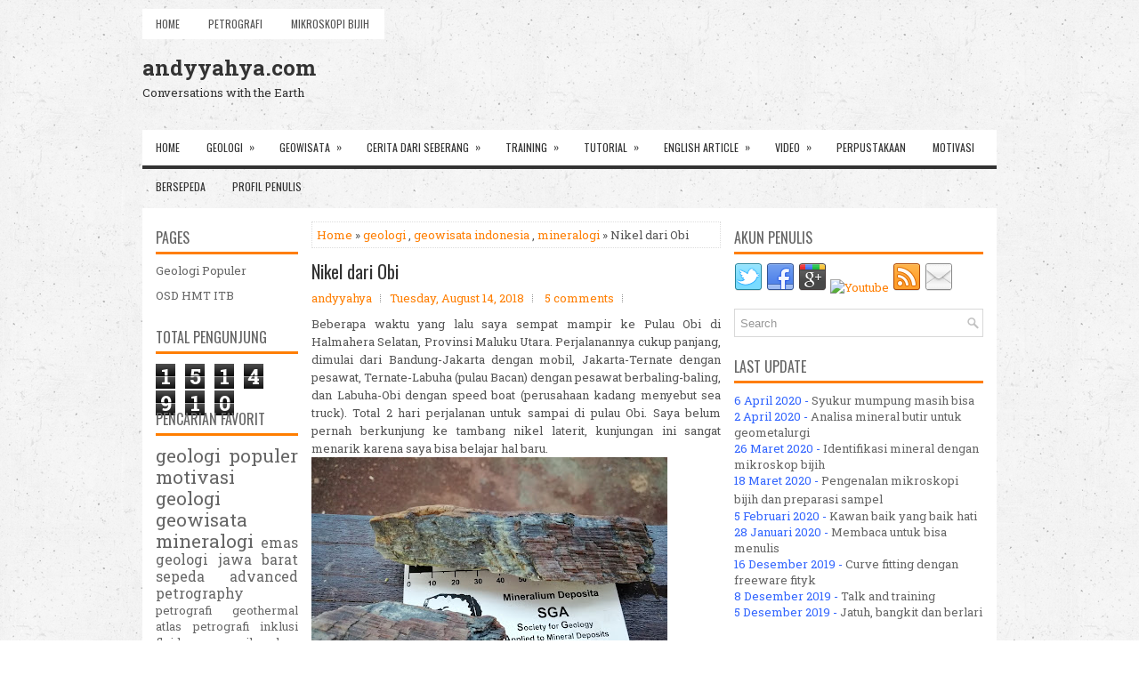

--- FILE ---
content_type: text/html; charset=UTF-8
request_url: http://www.andyyahya.com/2018/08/nikel-dari-obi.html
body_size: 51412
content:
<!DOCTYPE html>
<html class='v2' dir='ltr' xmlns='http://www.w3.org/1999/xhtml' xmlns:b='http://www.google.com/2005/gml/b' xmlns:data='http://www.google.com/2005/gml/data' xmlns:expr='http://www.google.com/2005/gml/expr'>
<head>
<link href='https://www.blogger.com/static/v1/widgets/335934321-css_bundle_v2.css' rel='stylesheet' type='text/css'/>
<meta charset='UTF-8'/>
<meta content='width=device-width, initial-scale=1.0' name='viewport'/>
<meta content='text/html; charset=UTF-8' http-equiv='Content-Type'/>
<meta content='blogger' name='generator'/>
<link href='http://www.andyyahya.com/favicon.ico' rel='icon' type='image/x-icon'/>
<link href='http://www.andyyahya.com/2018/08/nikel-dari-obi.html' rel='canonical'/>
<link rel="alternate" type="application/atom+xml" title="andyyahya.com - Atom" href="http://www.andyyahya.com/feeds/posts/default" />
<link rel="alternate" type="application/rss+xml" title="andyyahya.com - RSS" href="http://www.andyyahya.com/feeds/posts/default?alt=rss" />
<link rel="service.post" type="application/atom+xml" title="andyyahya.com - Atom" href="https://www.blogger.com/feeds/8487829719955757335/posts/default" />

<link rel="alternate" type="application/atom+xml" title="andyyahya.com - Atom" href="http://www.andyyahya.com/feeds/3933477037174975550/comments/default" />
<!--Can't find substitution for tag [blog.ieCssRetrofitLinks]-->
<link href='https://blogger.googleusercontent.com/img/b/R29vZ2xl/AVvXsEiaYXtkomKQ9F3KxcMhzPzx9HHgEBCE7P6naA2t5IxHf7NGdE2GKAfk4HNSBJRLwqe5hoFtgBkEaJxOSRfc3HxfUXws23Zvwj2wHSHHXYGIvsjGY6sJBtPlhUeKiZwBNxkwi-XNgOUPWkGF/s400/IMG_20180813_183439.jpg' rel='image_src'/>
<meta content='Nikel Pulau Obi' name='description'/>
<meta content='http://www.andyyahya.com/2018/08/nikel-dari-obi.html' property='og:url'/>
<meta content='Nikel dari Obi' property='og:title'/>
<meta content='Nikel Pulau Obi' property='og:description'/>
<meta content='https://blogger.googleusercontent.com/img/b/R29vZ2xl/AVvXsEiaYXtkomKQ9F3KxcMhzPzx9HHgEBCE7P6naA2t5IxHf7NGdE2GKAfk4HNSBJRLwqe5hoFtgBkEaJxOSRfc3HxfUXws23Zvwj2wHSHHXYGIvsjGY6sJBtPlhUeKiZwBNxkwi-XNgOUPWkGF/w1200-h630-p-k-no-nu/IMG_20180813_183439.jpg' property='og:image'/>
<link href='http://fonts.googleapis.com/css?family=Oswald:400,300,700&subset=latin,latin-ext' rel='stylesheet' type='text/css'/>
<link href='https://fonts.googleapis.com/css?family=Roboto+Slab:400,300,700&subset=latin,latin-ext' rel='stylesheet' type='text/css'/>
<link href='https://maxcdn.bootstrapcdn.com/font-awesome/4.7.0/css/font-awesome.min.css' rel='stylesheet'/>
<!-- Start www.bloggertipandtrick.net: Changing the Blogger Title Tag -->
<title>Nikel dari Obi ~ andyyahya.com</title>
<!--[if lt IE 9]> <script src="https://oss.maxcdn.com/html5shiv/3.7.2/html5shiv.min.js"></script> <script src="https://oss.maxcdn.com/respond/1.4.2/respond.min.js"></script> <![endif]-->
<style id='page-skin-1' type='text/css'><!--
/*
-----------------------------------------------
Template Name  : Waren
Author         : NewBloggerThemes.com
Author URL     : http://newbloggerthemes.com/
Theme URL      : http://newbloggerthemes.com/waren-blogger-template/
Created Date   : Wednesday, November 30, 2016
License        : This free Blogger template is licensed under the Creative Commons Attribution 3.0 License, which permits both personal and commercial use.
However, to satisfy the 'attribution' clause of the license, you are required to keep the footer links intact which provides due credit to its authors. For more specific details about the license, you may visit the URL below:
http://creativecommons.org/licenses/by/3.0/
----------------------------------------------- */
body#layout ul{list-style-type:none;list-style:none}
body#layout ul li{list-style-type:none;list-style:none}
body#layout #myGallery{display:none}
body#layout .featuredposts{display:none}
body#layout .fp-slider{display:none}
body#layout #navcontainer{display:none}
body#layout .menu-secondary-wrap{display:none}
body#layout .menu-primary-container{display:none}
body#layout .menu-secondary-container{display:none}
body#layout #skiplinks{display:none}
body#layout .feedtwitter{display:none}
body#layout #header-wrapper {margin-bottom:10px;min-height:120px;height:auto;}
body#layout .social-profiles-widget h3 {display:none;}
/* Variable definitions
====================
*/
/* Use this with templates/template-twocol.html */
body{background:url('https://blogger.googleusercontent.com/img/b/R29vZ2xl/AVvXsEgzbWUm6qbZPgASF0qek3PAfbpIXP3dU3WSWq4xDPPFKsNTbZ715vB4oGXoQZ8PsvKYyRCTOZBOeRHf8o9AI45O0Mjzp94Bthc8SZ-t6M0qskaT6w2ZRcGT2VsRGLFbiYg7nhAtAlTyjnE/s1600/background.png') fixed;color:#555555;font-family:'Roboto Slab',Arial,Helvetica,Sans-serif;font-size:13px;line-height:1.4;margin:0px;padding:0px;}
a:link,a:visited{color:#FF7E00;text-decoration:none;outline:none;}
a:hover{color:#FF9B39;text-decoration:none;outline:none;}
a img{border-width:0;}
#body-wrapper{margin:0px;padding:0px;}
.section,.widget{margin:0px;padding:0px;line-height: 1.4;}
.widget ul,.widget li{margin:0px;padding:0px;line-height: 1.3;}
/* Header-----------------------------------------------*/
#header-wrapper{width:960px;margin:0px auto 0px;min-height:62px;height:auto;padding:20px 0px 20px 0px;overflow:hidden;}
#header-inner{background-position:center;margin-left:auto;margin-right:auto}
#headerbleft{margin:0;padding:0;color:#333;float:left;width:46%;overflow:hidden;}
#headerbleft h1{color:#333;margin:0 5px 0 0px;padding:0px 0px 0px 0px;font-family:'Roboto Slab',Arial,Helvetica,Sans-serif;font-weight:bold;font-size:24px;line-height:1;}
#headerbleft .description{padding-left:0px;color:#333;line-height:1;padding-top:0px;margin-top:10px;}
#headerbleft h1 a,#headerbleft h1 a:visited{color:#333;text-decoration:none}
#headerbright{float:right;width:52%;margin:0;padding:0;overflow:hidden;}
#headerbright .widget{padding:0px 0px 0px 0px;float:right;}
.social-profiles-widget img{margin:0 4px 0 0}
.social-profiles-widget img:hover{opacity:0.8}
#top-social-profiles{padding-top:8px;padding-right:0px;height:32px;text-align:right}
#top-social-profiles img{margin:0 0 0 6px !important}
#top-social-profiles img:hover{opacity:0.8}
#top-social-profiles .widget-container{background:none;padding:0;border:0}
/* Outer-Wrapper----------------------------------------------- */
#outer-wrapper{width:960px;margin:0px auto 0px;padding:0px;text-align:left;}
#content-wrapper{margin:0;padding:15px;background:#fff;overflow:hidden;}
#main-wrapper{width:460px;margin:0px 0px 0px 175px;padding:0px;float:left;word-wrap:break-word;overflow:hidden;}
#lsidebar-wrapper{width:160px;float:left;margin:0px 0px 0px -635px;padding:0px;word-wrap:break-word;overflow:hidden;}
#rsidebar-wrapper{width:280px;float:right;margin:0px 0px 0px 15px;padding:0px;word-wrap:break-word;overflow:hidden;}
/* Headings----------------------------------------------- */
h2{}
/* Posts-----------------------------------------------*/
h2.date-header{margin:1.5em 0 .5em;display:none;}
.wrapfullpost{}
.post{margin-bottom:15px;border:0px solid #82C459;}
.post-title{color:#333333;margin:0 0 10px 0;padding:0;font-family:'Oswald', sans-serif;font-size:20px;line-height:22px;font-weight:normal;}
.post-title a,.post-title a:visited,.post-title strong{display:block;text-decoration:none;color:#333333;text-decoration:none;}
.post-title strong,.post-title a:hover{color:#FF7E00;text-decoration:none;}
.post-body{margin:0px;padding:0px 0px 0px 0px;font-size:13px;line-height: 20px;}
.post-footer{margin:5px 0;}
.comment-link {margin-left:0;}
.post-body img{padding:4px;}
.pbtthumbimg {float:left;margin:0px 10px 2px 0px;padding:5px !important;border:1px solid #eee;background:none;width:160px;height:auto;}
.postmeta-primary{color:#999999;font-size:13px;line-height:18px;padding:0 0 10px}
.postmeta-secondary{color:#999999;font-size:13px;line-height:18px;padding:0 0 10px}
.meta_author, .meta_date, .meta_categories, .meta_comments {background:url(https://blogger.googleusercontent.com/img/b/R29vZ2xl/AVvXsEjdRKZMjNOjmXO0vVsOWAzi_yZnpXxSBWNS4E_37Qk0zxe_Mww1JhigsiAb6y-3wM-6kY4JMEb3yqmhCGPkF2LPBa2XUIzSfK8jLUcAxnte0eQWpr7yGs7RdmwGEuOVy-EBtnF4rQxYpTEr/s1600/meta-separator.png) no-repeat right center;padding-right:10px;margin-right:10px;}
.readmore{margin-top:2px;margin-bottom:5px;float:right;}
.readmore a{color:#FF7E00;background:#F5F5F5;padding:8px 14px;font-size:12px;line-height:12px;display:inline-block;text-decoration:none;text-transform:none;}
.readmore a:hover{color:#FFFFFF;background:#FF7E00;text-decoration:none;}
/* Sidebar Content----------------------------------------------- */
.sidebarpbt{margin:0 0 10px 0;font-size:13px;color:#666666;}
.sidebarpbt a{text-decoration:none;color:#666666;}
.sidebarpbt a:hover{text-decoration:none;color:#FF7E00;}
.sidebarpbt h2, h3.widgettitle{border-bottom:3px solid #FF7E00;margin:0 0 10px 0;padding:10px 0 8px 0;font-size:16px;line-height:16px;font-family:'Oswald',sans-serif;font-weight:normal;text-decoration:none;text-transform:uppercase;}
.sidebarpbt ul li{padding:0 0 6px 0;margin:0 0 6px 0;}
.sidebarpbt ol li{padding:0 0 6px 0;margin:0 0 6px 0;}
.sidebarpbt .widget{margin:0 0 15px 0;padding:0;color:#666666;font-size:13px;}
.main .widget{margin:0 0 5px;padding:0 0 2px}
.main .Blog{border-bottom-width:0}
.widget-container{list-style-type:none;list-style:none;margin:0 0 15px 0;padding:0;color:#666666;font-size:13px}
/* FOOTER ----------------------------------------------- */
#footer-container{}
#footer{margin-bottom:15px;}
#copyrights{color:#FFFFFF;background:#333333;text-align:center;padding:20px 0;}
#copyrights a{color:#FFFFFF;}
#copyrights a:hover{color:#FFFFFF;text-decoration:none;}
#credits{color:#7D7D7D;text-align:center;font-size:11px;padding:10px 0 0 0;}
#credits a{color:#7D7D7D;text-decoration:none;}
#credits a:hover{text-decoration:none;color:#7D7D7D;}
#footer-widgets-container{}
#footer-widgets{background:#FFFFFF;padding:20px 0 0 0;border-top:3px solid #F0F0F0;}
.footer-widget-box{width:300px;float:left;margin-left:15px;}
.footer-widget-box-last{}
#footer-widgets .widget-container{color:#666666;border: none;padding: 0;background: none;}
#footer-widgets .widget-container a{color:#666666;text-decoration:none}
#footer-widgets .widget-container a:hover{color:#FF7E00;text-decoration:none}
#footer-widgets h2{border-bottom:3px solid #FF7E00;margin:0 0 10px 0;padding:10px 0 8px 0;font-size:16px;line-height:16px;font-family:'Oswald',sans-serif;font-weight:normal;text-decoration:none;text-transform:uppercase;}
#footer-widgets .widget ul{list-style-type:none;list-style:none;margin:0px;padding:0px;}
#footer-widgets .widget ul li{padding:0 0 6px 0;margin:0 0 6px 0;}
#footer-widgets ol li{padding:0 0 9px 0;margin:0 0 8px 0;}
.footersec {}
.footersec .widget{margin:0 0 15px 0;padding:0;color:#666666;font-size:13px;}
.footersec ul{}
.footersec ul li{}
/* Search ----------------------------------------------- */
#search{border:1px solid #D8D8D8;background:#fff url(https://blogger.googleusercontent.com/img/b/R29vZ2xl/AVvXsEhpy7DnzPTbnHbNQQUfxKYF_t6ge95xhIJMUplOc-9zWknJ2ayu34ObNxjH3b_62iWjx8FxU0AD6NIs2sD96OeyC02cwh9xW0bd6W-ZD9ztpH-GxTQfbsvNn6fDHjRmmp6oQ1b13IoRRp8/s1600/search.png) 99% 50% no-repeat;text-align:left;padding:6px 24px 6px 6px;}
#search #s{background:none;color:#979797;border:0;width:100%;padding:0;margin:0;outline:none;}
#content-search{width:300px;padding:15px 0;}
/* Comments----------------------------------------------- */
#comments{margin-bottom:15px;border:0px solid #82C459;padding:10px}
#comments h4{font-size:16px;font-weight:bold;margin:1em 0;}
#comments-block3{padding:0;margin:0;float:left;overflow:hidden;position:relative;}
#comment-name-url{width:465px;float:left}
#comment-date{width:465px;float:left;margin-top:5px;font-size:10px;}
#comment-header{float:left;padding:5px 0 40px 10px;margin:5px 0px 15px 0px;position:relative;background-color:#fff;border:1px dashed #ddd;}
a.comments-autor-name{color:#000;font:normal bold 14px Arial,Tahoma,Verdana}
a.says{color:#000;font:normal 14px Arial,Tahoma,Verdana}
.says a:hover{text-decoration:none}
.deleted-comment{font-style:italic;color:gray}
#blog-pager-newer-link{float:left}
#blog-pager-older-link{float:right}
#blog-pager{text-align:center;margin:10px 0 0 5px;}
.feed-links{clear:both;line-height:2.5em}
.pbtsharethisbutt{overflow:hidden;padding:7px 0 5px;margin:0;float:left;}
.pbtsharethisbutt a{padding-left:5px;padding-right:5px;}
/* Profile ----------------------------------------------- */
.author-profile {background:#f6f6f6;border:1px solid #eee;margin:5px 0 10px 0;padding:8px;overflow:hidden;}
.author-profile img {border:1px solid #ddd;float:left;margin-right:10px;}
.post-iconspbt {margin:5px 0 0 0;padding:0px;}
.post-locationpbt {margin:5px 0;padding:0px;}
#navbar-iframe{height:0;visibility:hidden;display:none;}
.breadcrumb-bwrap {border: 1px dotted #ddd;line-height: 1.4;margin: 0 0 15px;padding: 5px;}
.separator a[style="margin-left: 1em; margin-right: 1em;"] {margin-left: auto!important;margin-right: auto!important;}
.separator a[style="clear: left; float: left; margin-bottom: 1em; margin-right: 1em;"] {clear: none !important; float: none !important; margin-bottom: 0em !important; margin-right: 0em !important;}
.separator a[style="clear: left; float: left; margin-bottom: 1em; margin-right: 1em;"] img {float: left !important; margin: 0px 10px 10px 0px;}
.separator a[style="clear: right; float: right; margin-bottom: 1em; margin-left: 1em;"] {clear: none !important; float: none !important; margin-bottom: 0em !important; margin-left: 0em !important;}
.separator a[style="clear: right; float: right; margin-bottom: 1em; margin-left: 1em;"] img {float: right !important; margin: 0px 0px 10px 10px;}
.clearfix:after{content:'\0020';display:block;height:0;clear:both;visibility:hidden;overflow:hidden;}
#container,#headerbleft,#main,#main-fullwidth,#footer,.clearfix{display:block;}
.clear{clear:both;}
h1,h2,h3,h4,h5,h6{margin-bottom:16px;font-weight:normal;line-height:1;}
h1{font-size:40px;}
h2{font-size:30px;}
h3{font-size:20px;}
h4{font-size:16px;}
h5{font-size:14px;}
h6{font-size:12px;}
h1 img,h2 img,h3 img,h4 img,h5 img,h6 img{margin:0;}
table{margin-bottom:20px;width:100%;}
th{font-weight:bold;}
thead th{background:#c3d9ff;}
th,td,caption{padding:4px 10px 4px 5px;}
tr.even td{background:#e5ecf9;}
tfoot{font-style:italic;}
caption{background:#eee;}
li ul,li ol{margin:0;}
ul,ol{margin:0 0 0 0;padding-left:20px;}
ul{list-style-type:disc;}
ol{list-style-type:decimal;}
dl{margin:0 0 20px 0;}
dl dt{font-weight:bold;}
dd{margin-left:20px;}
blockquote{margin:20px;color:#666;}
pre{margin:20px 0;white-space:pre;}
pre,code,tt{font:13px 'andale mono','lucida console',monospace;line-height:18px;}
#search {overflow:hidden;}
.menus,.menus *{margin:0;padding:0;list-style:none;list-style-type:none;line-height:1.0;}
.menus ul{position:absolute;top:-999em;width:100%;}
.menus ul li{width:100%;}
.menus li:hover{visibility:inherit;}
.menus li{float:left;position:relative;}
.menus a{display:block;position:relative;}
.menus li:hover ul,.menus li.sfHover ul{left:0;top:100%;z-index:99;}
.menus li:hover li ul,.menus li.sfHover li ul{top:-999em;}
.menus li li:hover ul,.menus li li.sfHover ul{left:100%;top:0;}
.menus li li:hover li ul,.menus li li.sfHover li ul{top:-999em;}
.menus li li li:hover ul,.menus li li li.sfHover ul{left:100%;top:0;}
.sf-shadow ul{padding:0 8px 9px 0;-moz-border-radius-bottomleft:17px;-moz-border-radius-topright:17px;-webkit-border-top-right-radius:17px;-webkit-border-bottom-left-radius:17px;}
.menus .sf-shadow ul.sf-shadow-off{background:transparent;}
.menu-primary-container{padding:0;position:relative;height:34px;background:#FFFFFF;z-index:400;float:left;margin-top:10px;}
.menu-primary{;}
.menu-primary ul{min-width:160px;}
.menu-primary li a{color:#555555;padding:11px 15px;text-decoration:none;font-family:'Oswald',sans-serif;font-size:12px;text-transform:uppercase;font-weight:normal;margin:0 2px 0 0;}
.menu-primary li a:hover,.menu-primary li a:active,.menu-primary li a:focus,.menu-primary li:hover > a,.menu-primary li.current-cat > a,.menu-primary li.current_page_item > a,.menu-primary li.current-menu-item > a{color:#FF7E00;outline:0;-webkit-box-shadow:0 -3px 0 0 #FF7E00;-moz-box-shadow:0 -3px 0 0 #FF7E00;box-shadow:0 -3px 0 0 #FF7E00;}
.menu-primary li li a{color:#FF7E00;text-transform:none;background:#EDEDED;padding:10px 15px;margin:0;border:0;font-weight:normal;}
.menu-primary li li a:hover,.menu-primary li li a:active,.menu-primary li li a:focus,.menu-primary li li:hover > a,.menu-primary li li.current-cat > a,.menu-primary li li.current_page_item > a,.menu-primary li li.current-menu-item > a{color:#FFFFFF;background:#FF7E00;outline:0;border-bottom:0;text-decoration:none;-webkit-box-shadow:none;-moz-box-shadow:none;box-shadow:none;}
.menu-primary a.sf-with-ul{padding-right:20px;min-width:1px;}
.menu-primary  .sf-sub-indicator{position:absolute;display:block;overflow:hidden;right:0;top:0;padding:10px 10px 0 0;}
.menu-primary  li li .sf-sub-indicator{padding:9px 10px 0 0;}
.wrap-menu-primary .sf-shadow ul{background:url('https://blogger.googleusercontent.com/img/b/R29vZ2xl/AVvXsEh9owcD0u69HDQQWz2oVBwwmsDhRXIaYppFgoILAzgP4HRmuAMANQgs54HRFQJ20Ve6DlQZ_ysubcI27geXua5-aLu7jZhR50jfWaVH-ygqckBFZ6VTIaI22PSJtD_9aGT2vNj2zn8fv54/s1600/menu-primary-shadow.png') no-repeat bottom right;}
.menu-secondary-container{position:relative;height:40px;z-index:300;background:#FFFFFF;border-bottom:4px solid #333;}
.menu-secondary{;}
.menu-secondary ul{min-width:160px;}
.menu-secondary li a{color:#333333;padding:14px 15px;text-decoration:none;font-family:'Oswald',sans-serif;font-size:12px;text-transform:uppercase;font-weight:normal;margin:0 0 4px 0;}
.menu-secondary li a:hover,.menu-secondary li a:active,.menu-secondary li a:focus,.menu-secondary li:hover > a,.menu-secondary li.current-cat > a,.menu-secondary li.current_page_item > a,.menu-secondary li.current-menu-item > a{color:#FF7E00;-webkit-box-shadow:0 4px 0 0 #FF7E00;-moz-box-shadow:0 4px 0 0 #FF7E00;box-shadow:0 4px 0 0 #FF7E00;outline:0;}
.menu-secondary li li a{color:#FFFFFF;background:#424242;padding:10px 15px;text-transform:none;margin:0;font-weight:normal;}
.menu-secondary li li a:hover,.menu-secondary li li a:active,.menu-secondary li li a:focus,.menu-secondary li li:hover > a,.menu-secondary li li.current-cat > a,.menu-secondary li li.current_page_item > a,.menu-secondary li li.current-menu-item > a{color:#fff;background:#FF7E00;outline:0;-webkit-box-shadow:none;-moz-box-shadow:none;box-shadow:none;}
.menu-secondary a.sf-with-ul{padding-right:26px;min-width:1px;}
.menu-secondary  .sf-sub-indicator{position:absolute;display:block;overflow:hidden;right:0;top:0;padding:13px 13px 0 0;}
.menu-secondary li li .sf-sub-indicator{padding:9px 13px 0 0;}
.wrap-menu-secondary .sf-shadow ul{background:url('https://blogger.googleusercontent.com/img/b/R29vZ2xl/AVvXsEgC2qYZH71ghEcke1JaP2caGBRdSPEEZyZMUnT2_JMpNHMKOG2ZmffSaIcbP-DDFFy6ug-fY2POhXpLx2BlZfVsWnBBiuWNXK8vBfUQtaGy2tVmdBC-a_58F6Lbj57nZbV5aYl3snX4XyI/s1600/menu-secondary-shadow.png') no-repeat bottom right;}
.fp-slider{margin:0 0 15px 0;padding:0px;width:460px;height:332px;overflow:hidden;position:relative;}
.fp-slides-container{}
.fp-slides,.fp-thumbnail,.fp-prev-next,.fp-nav{width:460px;}
.fp-slides,.fp-thumbnail{height:300px;overflow:hidden;position:relative;}
.fp-title{color:#fff;text-shadow:0px 1px 0px #000;font:bold 18px Arial,Helvetica,Sans-serif;padding:0 0 2px 0;margin:0;}
.fp-title a,.fp-title a:hover{color:#fff;text-shadow:0px 1px 0px #000;text-decoration:none;}
.fp-content{position:absolute;bottom:0;left:0;right:0;background:#111;opacity:0.7;filter:alpha(opacity = 70);padding:10px 15px;overflow:hidden;}
.fp-content p{color:#fff;text-shadow:0px 1px 0px #000;padding:0;margin:0;line-height:18px;}
.fp-more,.fp-more:hover{color:#fff;font-weight:bold;}
.fp-nav{height:12px;text-align:center;padding:10px 0;background:#333333;}
.fp-pager a{background-image:url(https://blogger.googleusercontent.com/img/b/R29vZ2xl/AVvXsEjEk7GWeMAuTbgs4Pn8e-WsG9z3X19mXBA0jrdThDJrT5nEEycG1g8gOh43jdIqyhyphenhyphenkT1Q6r8W_6AajUZBsupsseXYwk4-K_qMgHKXttHtHOlKGODa1LL5iocFrxuiK_lLJIQCM-0NDLTMo/s1600/featured-pager.png);cursor:pointer;margin:0 8px 0 0;padding:0;display:inline-block;width:12px;height:12px;overflow:hidden;text-indent:-999px;background-position:0 0;float:none;line-height:1;opacity:0.7;filter:alpha(opacity = 70);}
.fp-pager a:hover,.fp-pager a.activeSlide{text-decoration:none;background-position:0 -112px;opacity:1.0;filter:alpha(opacity = 100);}
.fp-prev-next-wrap{position:relative;z-index:200;}
.fp-prev-next{position:absolute;bottom:130px;left:0;right:0;height:37px;}
.fp-prev{margin-top:-180px;float:left;margin-left:14px;width:37px;height:37px;background:url(https://blogger.googleusercontent.com/img/b/R29vZ2xl/AVvXsEgzXryaqSzwb2D2r6jmP_epx4LusdMpeYZdUND5OZl8hYDdkTKQQdXif8dNCL-S3P9rHxFQW1kMcGqYNSRLhnHBvA-3z0xTHUN7auSZu7ONDHFkzJPQ7LLDglh_EF7rlW7OGj4kXUUWBs09/s1600/featured-prev.png) left top no-repeat;opacity:0.6;filter:alpha(opacity = 60);}
.fp-prev:hover{opacity:0.8;filter:alpha(opacity = 80);}
.fp-next{margin-top:-180px;float:right;width:36px;height:37px;margin-right:14px;background:url(https://blogger.googleusercontent.com/img/b/R29vZ2xl/AVvXsEihk2SlaowRF-L8M0MDTciNtv1YNKdX_CXQN-EzlNKWGFXT8srTb4T7qKsabRyc99YT6mXcezrGU0J6F_Zeu5sjVI4nrLfofaqrdKEWlWe6CSFYjh4fISqw81hc4Z-ieZ8m22iPluPguPWH/s1600/featured-next.png) right top no-repeat;opacity:0.6;filter:alpha(opacity = 60);}
.fp-next:hover{opacity:0.8;filter:alpha(opacity = 80);}
#blog-pager {padding:6px;font-size:13px;}
.tabs-widget{list-style:none;list-style-type:none;margin:0 0 10px 0;padding:0;height:26px;}
.tabs-widget li{list-style:none;list-style-type:none;margin:0 0 0 4px;padding:0;float:left;}
.tabs-widget li:first-child{margin:0;}
.tabs-widget li a{color:#FF7E00;background:#F5F5F5;padding:6px 16px;font-family:Arial,Helvetica,Sans-serif;font-weight:bold;display:block;text-decoration:none;font-size:12px;line-height:12px;}
.tabs-widget li a:hover,.tabs-widget li a.tabs-widget-current{background:#FF7E00;color:#fff;}
.tabs-widget-content{}
.tabviewsection{margin-top:10px;margin-bottom:10px;}
#crosscol-wrapper{display:none;}
.menu-primary li a{line-height:1;}
.menu-secondary li a{line-height:1;}
.tabs-widget li a:hover,.tabs-widget li a.tabs-widget-current{text-decoration:none;}
.PopularPosts .item-title{font-weight:bold;padding-bottom:0.2em;text-shadow:0px 1px 0px #fff;}
.PopularPosts .widget-content ul li{padding:6px 0px;margin:0;background:none}
.related-postbwrap{margin:10px auto 0;}
.related-postbwrap h4{font-weight: bold;margin:15px 0 10px;}
.related-post-style-2,.related-post-style-2 li{list-style:none;margin:0;padding:0;}
.related-post-style-2 li{border-top:1px solid #eee;overflow:hidden;padding:10px 0px;}
.related-post-style-2 li:first-child{border-top:none;}
.related-post-style-2 .related-post-item-thumbnail{width:80px;height:80px;max-width:none;max-height:none;background-color:transparent;border:none;float:left;margin:2px 10px 0 0;padding:0;}
.related-post-style-2 .related-post-item-title{font-weight:bold;font-size:100%;}
.related-post-style-2 .related-post-item-summary{display:block;}
.related-post-style-3,.related-post-style-3 li{margin:0;padding:0;list-style:none;word-wrap:break-word;overflow:hidden}
.related-post-style-3{display:flex;flex-wrap:wrap;}
.related-post-style-3 .related-post-item{display:block;float:left;width:100px;height:auto;padding:10px 5px;border-left:0px solid #eee;margin-bottom:-989px;padding-bottom:999px}
.related-post-style-3 .related-post-item:first-child{border-left:none}
.related-post-style-3 .related-post-item-thumbnail{display:block;margin:0 0 10px;width:100px;height:auto;max-width:100%;max-height:none;background-color:transparent;border:none;padding:0}
.related-post-style-3 .related-post-item-title{font-weight:normal;text-decoration:none;}
div.span-1,div.span-2,div.span-3,div.span-4,div.span-5,div.span-6,div.span-7,div.span-8,div.span-9,div.span-10,div.span-11,div.span-12,div.span-13,div.span-14,div.span-15,div.span-16,div.span-17,div.span-18,div.span-19,div.span-20,div.span-21,div.span-22,div.span-23,div.span-24{float:left;margin-right:10px;}
.span-1{width:30px}.span-2{width:70px}.span-3{width:110px}.span-4{width:150px}.span-5{width:190px}.span-6{width:230px}.span-7{width:270px}.span-8{width:310px}.span-9{width:350px}.span-10{width:390px}.span-11{width:430px}.span-12{width:470px}.span-13{width:510px}.span-14{width:550px}.span-15{width:590px}.span-16{width:630px}.span-17{width:670px}.span-18{width:710px}.span-19{width:750px}.span-20{width:790px}.span-21{width:830px}.span-22{width:870px}.span-23{width:910px}.span-24,div.span-24{width:960px;margin:0}input.span-1,textarea.span-1,input.span-2,textarea.span-2,input.span-3,textarea.span-3,input.span-4,textarea.span-4,input.span-5,textarea.span-5,input.span-6,textarea.span-6,input.span-7,textarea.span-7,input.span-8,textarea.span-8,input.span-9,textarea.span-9,input.span-10,textarea.span-10,input.span-11,textarea.span-11,input.span-12,textarea.span-12,input.span-13,textarea.span-13,input.span-14,textarea.span-14,input.span-15,textarea.span-15,input.span-16,textarea.span-16,input.span-17,textarea.span-17,input.span-18,textarea.span-18,input.span-19,textarea.span-19,input.span-20,textarea.span-20,input.span-21,textarea.span-21,input.span-22,textarea.span-22,input.span-23,textarea.span-23,input.span-24,textarea.span-24{border-left-width:1px!important;border-right-width:1px!important;padding-left:5px!important;padding-right:5px!important}input.span-1,textarea.span-1{width:18px!important}input.span-2,textarea.span-2{width:58px!important}input.span-3,textarea.span-3{width:98px!important}input.span-4,textarea.span-4{width:138px!important}input.span-5,textarea.span-5{width:178px!important}input.span-6,textarea.span-6{width:218px!important}input.span-7,textarea.span-7{width:258px!important}input.span-8,textarea.span-8{width:298px!important}input.span-9,textarea.span-9{width:338px!important}input.span-10,textarea.span-10{width:378px!important}input.span-11,textarea.span-11{width:418px!important}input.span-12,textarea.span-12{width:458px!important}input.span-13,textarea.span-13{width:498px!important}input.span-14,textarea.span-14{width:538px!important}input.span-15,textarea.span-15{width:578px!important}input.span-16,textarea.span-16{width:618px!important}input.span-17,textarea.span-17{width:658px!important}input.span-18,textarea.span-18{width:698px!important}input.span-19,textarea.span-19{width:738px!important}input.span-20,textarea.span-20{width:778px!important}input.span-21,textarea.span-21{width:818px!important}input.span-22,textarea.span-22{width:858px!important}input.span-23,textarea.span-23{width:898px!important}input.span-24,textarea.span-24{width:938px!important}.last{margin-right:0;padding-right:0;}
.last,div.last{margin-right:0;}
.menu-primary-container{z-index:10 !important;}
.menu-secondary-container{z-index:9 !important;}
.section, .widget {margin:0;padding:0;}
embed, img, object, video {max-width: 100%;}
.menu-primary-responsive-container, .menu-secondary-responsive-container  {display: none;margin: 10px;}
.menu-primary-responsive, .menu-secondary-responsive  {width: 100%;padding: 5px;border: 1px solid #ddd;}
@media only screen and (max-width: 976px) {
*, *:before, *:after {-moz-box-sizing: border-box; -webkit-box-sizing: border-box; box-sizing: border-box;}
#outer-wrapper { width: 100%; padding: 0px; margin: 0px; }
#header-wrapper { width: 100%; padding: 10px; margin: 0px; height: auto;}
#headerbleft { width: 100%; padding: 10px 0px; margin: 0px; float: none;text-align:center; }
#headerbright { width: 100%; padding: 0px; margin: 0px; float: none;text-align:center; }
#headerbleft a img {margin:0px auto;padding:0px !important;}
#headerbright .widget { float: none;padding:0px !important; }
#content-wrapper { width: 100%; margin: 0px; padding: 10px;background-image: none;}
#main-wrapper { width: 100%; padding: 0 0 20px 0; margin: 0px; float: none; }
#sidebar-wrapper { width: 100%; padding: 0 0 20px 0; margin: 0px; float: none; }
#lsidebar-wrapper { width: 100%; padding: 0 0 20px 0; margin: 0px; float: none; }
#rsidebar-wrapper { width: 100%; padding: 0 0 20px 0; margin: 0px; float: none; }
.menu-primary-container, .menu-secondary-container {float: none;margin-left: 0;margin-right: 0;display: none;}
.menu-primary-responsive-container, .menu-secondary-responsive-container {display: block;}
#top-social-profiles{float:none;width:100%;display:block;text-align:center;height:auto;margin:10px 0px;}
#topsearch {float:none;margin:25px 10px 0px 10px;padding: 0;}
#topsearch #search {float:none;}
.fp-slider, #fb-root {display: none;}
#footer-widgets{width:100%;}
.footer-widget-box { width: 100%; float: none; padding: 10px; margin: 0px;}
#header-wrapper img {height:auto;}
.post-body img {height:auto;}
#footer {height:auto;}
#copyrights, #credits {width: 100%; padding: 5px 0px; margin: 0px; display: block;float: none;text-align: center;height:auto;} div.span-1,div.span-2,div.span-3,div.span-4,div.span-5,div.span-6,div.span-7,div.span-8,div.span-9,div.span-10,div.span-11,div.span-12,div.span-13,div.span-14,div.span-15,div.span-16,div.span-17,div.span-18,div.span-19,div.span-20,div.span-21,div.span-22,div.span-23,div.span-24{float:none;margin:0px}.span-1,.span-2,.span-3,.span-4,.span-5,.span-6,.span-7,.span-8,.span-9,.span-10,.span-11,.span-12,.span-13,.span-14,.span-15,.span-16,.span-17,.span-18,.span-19,.span-20,.span-21,.span-22,.span-23,.span-24,div.span-24{width:100%;margin:0;padding:0;} .last, div.last{margin:0;padding:0;}
}
@media only screen and (max-width: 480px) {
#header-wrapper .menu-primary-responsive-container, #header-wrapper .menu-primary-responsive-container {margin-left:0;margin-right:0;width:100%;}
}
@media only screen and (max-width: 320px) {
.tabs-widget {height: 52px;}
}

--></style>
<script src='https://ajax.googleapis.com/ajax/libs/jquery/1.12.4/jquery.min.js' type='text/javascript'></script>
<script type='text/javascript'>
//<![CDATA[

/*! jQuery Migrate v1.4.0 | (c) jQuery Foundation and other contributors | jquery.org/license */
"undefined"==typeof jQuery.migrateMute&&(jQuery.migrateMute=!0),function(a,b,c){function d(c){var d=b.console;f[c]||(f[c]=!0,a.migrateWarnings.push(c),d&&d.warn&&!a.migrateMute&&(d.warn("JQMIGRATE: "+c),a.migrateTrace&&d.trace&&d.trace()))}function e(b,c,e,f){if(Object.defineProperty)try{return void Object.defineProperty(b,c,{configurable:!0,enumerable:!0,get:function(){return d(f),e},set:function(a){d(f),e=a}})}catch(g){}a._definePropertyBroken=!0,b[c]=e}a.migrateVersion="1.4.0";var f={};a.migrateWarnings=[],b.console&&b.console.log&&b.console.log("JQMIGRATE: Migrate is installed"+(a.migrateMute?"":" with logging active")+", version "+a.migrateVersion),a.migrateTrace===c&&(a.migrateTrace=!0),a.migrateReset=function(){f={},a.migrateWarnings.length=0},"BackCompat"===document.compatMode&&d("jQuery is not compatible with Quirks Mode");var g=a("<input/>",{size:1}).attr("size")&&a.attrFn,h=a.attr,i=a.attrHooks.value&&a.attrHooks.value.get||function(){return null},j=a.attrHooks.value&&a.attrHooks.value.set||function(){return c},k=/^(?:input|button)$/i,l=/^[238]$/,m=/^(?:autofocus|autoplay|async|checked|controls|defer|disabled|hidden|loop|multiple|open|readonly|required|scoped|selected)$/i,n=/^(?:checked|selected)$/i;e(a,"attrFn",g||{},"jQuery.attrFn is deprecated"),a.attr=function(b,e,f,i){var j=e.toLowerCase(),o=b&&b.nodeType;return i&&(h.length<4&&d("jQuery.fn.attr( props, pass ) is deprecated"),b&&!l.test(o)&&(g?e in g:a.isFunction(a.fn[e])))?a(b)[e](f):("type"===e&&f!==c&&k.test(b.nodeName)&&b.parentNode&&d("Can't change the 'type' of an input or button in IE 6/7/8"),!a.attrHooks[j]&&m.test(j)&&(a.attrHooks[j]={get:function(b,d){var e,f=a.prop(b,d);return f===!0||"boolean"!=typeof f&&(e=b.getAttributeNode(d))&&e.nodeValue!==!1?d.toLowerCase():c},set:function(b,c,d){var e;return c===!1?a.removeAttr(b,d):(e=a.propFix[d]||d,e in b&&(b[e]=!0),b.setAttribute(d,d.toLowerCase())),d}},n.test(j)&&d("jQuery.fn.attr('"+j+"') might use property instead of attribute")),h.call(a,b,e,f))},a.attrHooks.value={get:function(a,b){var c=(a.nodeName||"").toLowerCase();return"button"===c?i.apply(this,arguments):("input"!==c&&"option"!==c&&d("jQuery.fn.attr('value') no longer gets properties"),b in a?a.value:null)},set:function(a,b){var c=(a.nodeName||"").toLowerCase();return"button"===c?j.apply(this,arguments):("input"!==c&&"option"!==c&&d("jQuery.fn.attr('value', val) no longer sets properties"),void(a.value=b))}};var o,p,q=a.fn.init,r=a.parseJSON,s=/^\s*</,t=/\[\s*\w+\s*[~|^$*]?=\s*(?![\s'"])[^#\]]*#/,u=/^([^<]*)(<[\w\W]+>)([^>]*)$/;a.fn.init=function(b,e,f){var g,h;return b&&"string"==typeof b&&!a.isPlainObject(e)&&(g=u.exec(a.trim(b)))&&g[0]&&(s.test(b)||d("$(html) HTML strings must start with '<' character"),g[3]&&d("$(html) HTML text after last tag is ignored"),"#"===g[0].charAt(0)&&(d("HTML string cannot start with a '#' character"),a.error("JQMIGRATE: Invalid selector string (XSS)")),e&&e.context&&(e=e.context),a.parseHTML)?q.call(this,a.parseHTML(g[2],e&&e.ownerDocument||e||document,!0),e,f):("#"===b?(d("jQuery( '#' ) is not a valid selector"),b=[]):t.test(b)&&d("Attribute selectors with '#' must be quoted: '"+b+"'"),h=q.apply(this,arguments),b&&b.selector!==c?(h.selector=b.selector,h.context=b.context):(h.selector="string"==typeof b?b:"",b&&(h.context=b.nodeType?b:e||document)),h)},a.fn.init.prototype=a.fn,a.parseJSON=function(a){return a?r.apply(this,arguments):(d("jQuery.parseJSON requires a valid JSON string"),null)},a.uaMatch=function(a){a=a.toLowerCase();var b=/(chrome)[ \/]([\w.]+)/.exec(a)||/(webkit)[ \/]([\w.]+)/.exec(a)||/(opera)(?:.*version|)[ \/]([\w.]+)/.exec(a)||/(msie) ([\w.]+)/.exec(a)||a.indexOf("compatible")<0&&/(mozilla)(?:.*? rv:([\w.]+)|)/.exec(a)||[];return{browser:b[1]||"",version:b[2]||"0"}},a.browser||(o=a.uaMatch(navigator.userAgent),p={},o.browser&&(p[o.browser]=!0,p.version=o.version),p.chrome?p.webkit=!0:p.webkit&&(p.safari=!0),a.browser=p),e(a,"browser",a.browser,"jQuery.browser is deprecated"),a.boxModel=a.support.boxModel="CSS1Compat"===document.compatMode,e(a,"boxModel",a.boxModel,"jQuery.boxModel is deprecated"),e(a.support,"boxModel",a.support.boxModel,"jQuery.support.boxModel is deprecated"),a.sub=function(){function b(a,c){return new b.fn.init(a,c)}a.extend(!0,b,this),b.superclass=this,b.fn=b.prototype=this(),b.fn.constructor=b,b.sub=this.sub,b.fn.init=function(d,e){var f=a.fn.init.call(this,d,e,c);return f instanceof b?f:b(f)},b.fn.init.prototype=b.fn;var c=b(document);return d("jQuery.sub() is deprecated"),b},a.fn.size=function(){return d("jQuery.fn.size() is deprecated; use the .length property"),this.length};var v=!1;a.swap&&a.each(["height","width","reliableMarginRight"],function(b,c){var d=a.cssHooks[c]&&a.cssHooks[c].get;d&&(a.cssHooks[c].get=function(){var a;return v=!0,a=d.apply(this,arguments),v=!1,a})}),a.swap=function(a,b,c,e){var f,g,h={};v||d("jQuery.swap() is undocumented and deprecated");for(g in b)h[g]=a.style[g],a.style[g]=b[g];f=c.apply(a,e||[]);for(g in b)a.style[g]=h[g];return f},a.ajaxSetup({converters:{"text json":a.parseJSON}});var w=a.fn.data;a.fn.data=function(b){var e,f,g=this[0];return!g||"events"!==b||1!==arguments.length||(e=a.data(g,b),f=a._data(g,b),e!==c&&e!==f||f===c)?w.apply(this,arguments):(d("Use of jQuery.fn.data('events') is deprecated"),f)};var x=/\/(java|ecma)script/i;a.clean||(a.clean=function(b,c,e,f){c=c||document,c=!c.nodeType&&c[0]||c,c=c.ownerDocument||c,d("jQuery.clean() is deprecated");var g,h,i,j,k=[];if(a.merge(k,a.buildFragment(b,c).childNodes),e)for(i=function(a){return!a.type||x.test(a.type)?f?f.push(a.parentNode?a.parentNode.removeChild(a):a):e.appendChild(a):void 0},g=0;null!=(h=k[g]);g++)a.nodeName(h,"script")&&i(h)||(e.appendChild(h),"undefined"!=typeof h.getElementsByTagName&&(j=a.grep(a.merge([],h.getElementsByTagName("script")),i),k.splice.apply(k,[g+1,0].concat(j)),g+=j.length));return k});var y=a.event.add,z=a.event.remove,A=a.event.trigger,B=a.fn.toggle,C=a.fn.live,D=a.fn.die,E=a.fn.load,F="ajaxStart|ajaxStop|ajaxSend|ajaxComplete|ajaxError|ajaxSuccess",G=new RegExp("\\b(?:"+F+")\\b"),H=/(?:^|\s)hover(\.\S+|)\b/,I=function(b){return"string"!=typeof b||a.event.special.hover?b:(H.test(b)&&d("'hover' pseudo-event is deprecated, use 'mouseenter mouseleave'"),b&&b.replace(H,"mouseenter$1 mouseleave$1"))};a.event.props&&"attrChange"!==a.event.props[0]&&a.event.props.unshift("attrChange","attrName","relatedNode","srcElement"),a.event.dispatch&&e(a.event,"handle",a.event.dispatch,"jQuery.event.handle is undocumented and deprecated"),a.event.add=function(a,b,c,e,f){a!==document&&G.test(b)&&d("AJAX events should be attached to document: "+b),y.call(this,a,I(b||""),c,e,f)},a.event.remove=function(a,b,c,d,e){z.call(this,a,I(b)||"",c,d,e)},a.each(["load","unload","error"],function(b,c){a.fn[c]=function(){var a=Array.prototype.slice.call(arguments,0);return"load"===c&&"string"==typeof a[0]?E.apply(this,a):(d("jQuery.fn."+c+"() is deprecated"),a.splice(0,0,c),arguments.length?this.bind.apply(this,a):(this.triggerHandler.apply(this,a),this))}}),a.fn.toggle=function(b,c){if(!a.isFunction(b)||!a.isFunction(c))return B.apply(this,arguments);d("jQuery.fn.toggle(handler, handler...) is deprecated");var e=arguments,f=b.guid||a.guid++,g=0,h=function(c){var d=(a._data(this,"lastToggle"+b.guid)||0)%g;return a._data(this,"lastToggle"+b.guid,d+1),c.preventDefault(),e[d].apply(this,arguments)||!1};for(h.guid=f;g<e.length;)e[g++].guid=f;return this.click(h)},a.fn.live=function(b,c,e){return d("jQuery.fn.live() is deprecated"),C?C.apply(this,arguments):(a(this.context).on(b,this.selector,c,e),this)},a.fn.die=function(b,c){return d("jQuery.fn.die() is deprecated"),D?D.apply(this,arguments):(a(this.context).off(b,this.selector||"**",c),this)},a.event.trigger=function(a,b,c,e){return c||G.test(a)||d("Global events are undocumented and deprecated"),A.call(this,a,b,c||document,e)},a.each(F.split("|"),function(b,c){a.event.special[c]={setup:function(){var b=this;return b!==document&&(a.event.add(document,c+"."+a.guid,function(){a.event.trigger(c,Array.prototype.slice.call(arguments,1),b,!0)}),a._data(this,c,a.guid++)),!1},teardown:function(){return this!==document&&a.event.remove(document,c+"."+a._data(this,c)),!1}}}),a.event.special.ready={setup:function(){this===document&&d("'ready' event is deprecated")}};var J=a.fn.andSelf||a.fn.addBack,K=a.fn.find;if(a.fn.andSelf=function(){return d("jQuery.fn.andSelf() replaced by jQuery.fn.addBack()"),J.apply(this,arguments)},a.fn.find=function(a){var b=K.apply(this,arguments);return b.context=this.context,b.selector=this.selector?this.selector+" "+a:a,b},a.Callbacks){var L=a.Deferred,M=[["resolve","done",a.Callbacks("once memory"),a.Callbacks("once memory"),"resolved"],["reject","fail",a.Callbacks("once memory"),a.Callbacks("once memory"),"rejected"],["notify","progress",a.Callbacks("memory"),a.Callbacks("memory")]];a.Deferred=function(b){var c=L(),e=c.promise();return c.pipe=e.pipe=function(){var b=arguments;return d("deferred.pipe() is deprecated"),a.Deferred(function(d){a.each(M,function(f,g){var h=a.isFunction(b[f])&&b[f];c[g[1]](function(){var b=h&&h.apply(this,arguments);b&&a.isFunction(b.promise)?b.promise().done(d.resolve).fail(d.reject).progress(d.notify):d[g[0]+"With"](this===e?d.promise():this,h?[b]:arguments)})}),b=null}).promise()},c.isResolved=function(){return d("deferred.isResolved is deprecated"),"resolved"===c.state()},c.isRejected=function(){return d("deferred.isRejected is deprecated"),"rejected"===c.state()},b&&b.call(c,c),c}}}(jQuery,window);

//]]>
</script>
<script type='text/javascript'>
//<![CDATA[

/*
 * jQuery Mobile Menu 
 * Turn unordered list menu into dropdown select menu
 * version 1.0(31-OCT-2011)
 * 
 * Built on top of the jQuery library
 *   http://jquery.com
 * 
 * Documentation
 * 	 http://github.com/mambows/mobilemenu
 */
(function($){
$.fn.mobileMenu = function(options) {
	
	var defaults = {
			defaultText: 'Navigate to...',
			className: 'select-menu',
			containerClass: 'select-menu-container',
			subMenuClass: 'sub-menu',
			subMenuDash: '&ndash;'
		},
		settings = $.extend( defaults, options ),
		el = $(this);
	
	this.each(function(){
		// ad class to submenu list
		el.find('ul').addClass(settings.subMenuClass);

        // Create base menu
		$('<div />',{
			'class' : settings.containerClass
		}).insertAfter( el );
        
		// Create base menu
		$('<select />',{
			'class' : settings.className
		}).appendTo( '.' + settings.containerClass );

		// Create default option
		$('<option />', {
			"value"		: '#',
			"text"		: settings.defaultText
		}).appendTo( '.' + settings.className );

		// Create select option from menu
		el.find('a').each(function(){
			var $this 	= $(this),
					optText	= '&nbsp;' + $this.text(),
					optSub	= $this.parents( '.' + settings.subMenuClass ),
					len			= optSub.length,
					dash;
			
			// if menu has sub menu
			if( $this.parents('ul').hasClass( settings.subMenuClass ) ) {
				dash = Array( len+1 ).join( settings.subMenuDash );
				optText = dash + optText;
			}

			// Now build menu and append it
			$('<option />', {
				"value"	: this.href,
				"html"	: optText,
				"selected" : (this.href == window.location.href)
			}).appendTo( '.' + settings.className );

		}); // End el.find('a').each

		// Change event on select element
		$('.' + settings.className).change(function(){
			var locations = $(this).val();
			if( locations !== '#' ) {
				window.location.href = $(this).val();
			};
		});

	}); // End this.each

	return this;

};
})(jQuery);

//]]>
</script>
<script type='text/javascript'>
//<![CDATA[

(function($){
	/* hoverIntent by Brian Cherne */
	$.fn.hoverIntent = function(f,g) {
		// default configuration options
		var cfg = {
			sensitivity: 7,
			interval: 100,
			timeout: 0
		};
		// override configuration options with user supplied object
		cfg = $.extend(cfg, g ? { over: f, out: g } : f );

		// instantiate variables
		// cX, cY = current X and Y position of mouse, updated by mousemove event
		// pX, pY = previous X and Y position of mouse, set by mouseover and polling interval
		var cX, cY, pX, pY;

		// A private function for getting mouse position
		var track = function(ev) {
			cX = ev.pageX;
			cY = ev.pageY;
		};

		// A private function for comparing current and previous mouse position
		var compare = function(ev,ob) {
			ob.hoverIntent_t = clearTimeout(ob.hoverIntent_t);
			// compare mouse positions to see if they've crossed the threshold
			if ( ( Math.abs(pX-cX) + Math.abs(pY-cY) ) < cfg.sensitivity ) {
				$(ob).unbind("mousemove",track);
				// set hoverIntent state to true (so mouseOut can be called)
				ob.hoverIntent_s = 1;
				return cfg.over.apply(ob,[ev]);
			} else {
				// set previous coordinates for next time
				pX = cX; pY = cY;
				// use self-calling timeout, guarantees intervals are spaced out properly (avoids JavaScript timer bugs)
				ob.hoverIntent_t = setTimeout( function(){compare(ev, ob);} , cfg.interval );
			}
		};

		// A private function for delaying the mouseOut function
		var delay = function(ev,ob) {
			ob.hoverIntent_t = clearTimeout(ob.hoverIntent_t);
			ob.hoverIntent_s = 0;
			return cfg.out.apply(ob,[ev]);
		};

		// A private function for handling mouse 'hovering'
		var handleHover = function(e) {
			// next three lines copied from jQuery.hover, ignore children onMouseOver/onMouseOut
			var p = (e.type == "mouseover" ? e.fromElement : e.toElement) || e.relatedTarget;
			while ( p && p != this ) { try { p = p.parentNode; } catch(e) { p = this; } }
			if ( p == this ) { return false; }

			// copy objects to be passed into t (required for event object to be passed in IE)
			var ev = jQuery.extend({},e);
			var ob = this;

			// cancel hoverIntent timer if it exists
			if (ob.hoverIntent_t) { ob.hoverIntent_t = clearTimeout(ob.hoverIntent_t); }

			// else e.type == "onmouseover"
			if (e.type == "mouseover") {
				// set "previous" X and Y position based on initial entry point
				pX = ev.pageX; pY = ev.pageY;
				// update "current" X and Y position based on mousemove
				$(ob).bind("mousemove",track);
				// start polling interval (self-calling timeout) to compare mouse coordinates over time
				if (ob.hoverIntent_s != 1) { ob.hoverIntent_t = setTimeout( function(){compare(ev,ob);} , cfg.interval );}

			// else e.type == "onmouseout"
			} else {
				// unbind expensive mousemove event
				$(ob).unbind("mousemove",track);
				// if hoverIntent state is true, then call the mouseOut function after the specified delay
				if (ob.hoverIntent_s == 1) { ob.hoverIntent_t = setTimeout( function(){delay(ev,ob);} , cfg.timeout );}
			}
		};

		// bind the function to the two event listeners
		return this.mouseover(handleHover).mouseout(handleHover);
	};
	
})(jQuery);

//]]>
</script>
<script type='text/javascript'>
//<![CDATA[

/*
 * Superfish v1.4.8 - jQuery menu widget
 * Copyright (c) 2008 Joel Birch
 *
 * Dual licensed under the MIT and GPL licenses:
 * 	http://www.opensource.org/licenses/mit-license.php
 * 	http://www.gnu.org/licenses/gpl.html
 *
 * CHANGELOG: http://users.tpg.com.au/j_birch/plugins/superfish/changelog.txt
 */

;(function($){
	$.fn.superfish = function(op){

		var sf = $.fn.superfish,
			c = sf.c,
			$arrow = $(['<span class="',c.arrowClass,'"> &#187;</span>'].join('')),
			over = function(){
				var $$ = $(this), menu = getMenu($$);
				clearTimeout(menu.sfTimer);
				$$.showSuperfishUl().siblings().hideSuperfishUl();
			},
			out = function(){
				var $$ = $(this), menu = getMenu($$), o = sf.op;
				clearTimeout(menu.sfTimer);
				menu.sfTimer=setTimeout(function(){
					o.retainPath=($.inArray($$[0],o.$path)>-1);
					$$.hideSuperfishUl();
					if (o.$path.length && $$.parents(['li.',o.hoverClass].join('')).length<1){over.call(o.$path);}
				},o.delay);	
			},
			getMenu = function($menu){
				var menu = $menu.parents(['ul.',c.menuClass,':first'].join(''))[0];
				sf.op = sf.o[menu.serial];
				return menu;
			},
			addArrow = function($a){ $a.addClass(c.anchorClass).append($arrow.clone()); };
			
		return this.each(function() {
			var s = this.serial = sf.o.length;
			var o = $.extend({},sf.defaults,op);
			o.$path = $('li.'+o.pathClass,this).slice(0,o.pathLevels).each(function(){
				$(this).addClass([o.hoverClass,c.bcClass].join(' '))
					.filter('li:has(ul)').removeClass(o.pathClass);
			});
			sf.o[s] = sf.op = o;
			
			$('li:has(ul)',this)[($.fn.hoverIntent && !o.disableHI) ? 'hoverIntent' : 'hover'](over,out).each(function() {
				if (o.autoArrows) addArrow( $('>a:first-child',this) );
			})
			.not('.'+c.bcClass)
				.hideSuperfishUl();
			
			var $a = $('a',this);
			$a.each(function(i){
				var $li = $a.eq(i).parents('li');
				$a.eq(i).focus(function(){over.call($li);}).blur(function(){out.call($li);});
			});
			o.onInit.call(this);
			
		}).each(function() {
			var menuClasses = [c.menuClass];
			if (sf.op.dropShadows  && !($.browser.msie && $.browser.version < 7)) menuClasses.push(c.shadowClass);
			$(this).addClass(menuClasses.join(' '));
		});
	};

	var sf = $.fn.superfish;
	sf.o = [];
	sf.op = {};
	sf.IE7fix = function(){
		var o = sf.op;
		if ($.browser.msie && $.browser.version > 6 && o.dropShadows && o.animation.opacity!=undefined)
			this.toggleClass(sf.c.shadowClass+'-off');
		};
	sf.c = {
		bcClass     : 'sf-breadcrumb',
		menuClass   : 'sf-js-enabled',
		anchorClass : 'sf-with-ul',
		arrowClass  : 'sf-sub-indicator',
		shadowClass : 'sf-shadow'
	};
	sf.defaults = {
		hoverClass	: 'sfHover',
		pathClass	: 'overideThisToUse',
		pathLevels	: 1,
		delay		: 800,
		animation	: {opacity:'show'},
		speed		: 'normal',
		autoArrows	: true,
		dropShadows : true,
		disableHI	: false,		// true disables hoverIntent detection
		onInit		: function(){}, // callback functions
		onBeforeShow: function(){},
		onShow		: function(){},
		onHide		: function(){}
	};
	$.fn.extend({
		hideSuperfishUl : function(){
			var o = sf.op,
				not = (o.retainPath===true) ? o.$path : '';
			o.retainPath = false;
			var $ul = $(['li.',o.hoverClass].join(''),this).add(this).not(not).removeClass(o.hoverClass)
					.find('>ul').hide().css('visibility','hidden');
			o.onHide.call($ul);
			return this;
		},
		showSuperfishUl : function(){
			var o = sf.op,
				sh = sf.c.shadowClass+'-off',
				$ul = this.addClass(o.hoverClass)
					.find('>ul:hidden').css('visibility','visible');
			sf.IE7fix.call($ul);
			o.onBeforeShow.call($ul);
			$ul.animate(o.animation,o.speed,function(){ sf.IE7fix.call($ul); o.onShow.call($ul); });
			return this;
		}
	});

})(jQuery);



//]]>
</script>
<script type='text/javascript'>
//<![CDATA[

/*
 * jQuery Cycle Plugin (with Transition Definitions)
 * Examples and documentation at: http://jquery.malsup.com/cycle/
 * Copyright (c) 2007-2010 M. Alsup
 * Version: 2.88 (08-JUN-2010)
 * Dual licensed under the MIT and GPL licenses.
 * http://jquery.malsup.com/license.html
 * Requires: jQuery v1.2.6 or later
 */
(function($){var ver="2.88";if($.support==undefined){$.support={opacity:!($.browser.msie)};}function debug(s){if($.fn.cycle.debug){log(s);}}function log(){if(window.console&&window.console.log){window.console.log("[cycle] "+Array.prototype.join.call(arguments," "));}}$.fn.cycle=function(options,arg2){var o={s:this.selector,c:this.context};if(this.length===0&&options!="stop"){if(!$.isReady&&o.s){log("DOM not ready, queuing slideshow");$(function(){$(o.s,o.c).cycle(options,arg2);});return this;}log("terminating; zero elements found by selector"+($.isReady?"":" (DOM not ready)"));return this;}return this.each(function(){var opts=handleArguments(this,options,arg2);if(opts===false){return;}opts.updateActivePagerLink=opts.updateActivePagerLink||$.fn.cycle.updateActivePagerLink;if(this.cycleTimeout){clearTimeout(this.cycleTimeout);}this.cycleTimeout=this.cyclePause=0;var $cont=$(this);var $slides=opts.slideExpr?$(opts.slideExpr,this):$cont.children();var els=$slides.get();if(els.length<2){log("terminating; too few slides: "+els.length);return;}var opts2=buildOptions($cont,$slides,els,opts,o);if(opts2===false){return;}var startTime=opts2.continuous?10:getTimeout(els[opts2.currSlide],els[opts2.nextSlide],opts2,!opts2.rev);if(startTime){startTime+=(opts2.delay||0);if(startTime<10){startTime=10;}debug("first timeout: "+startTime);this.cycleTimeout=setTimeout(function(){go(els,opts2,0,(!opts2.rev&&!opts.backwards));},startTime);}});};function handleArguments(cont,options,arg2){if(cont.cycleStop==undefined){cont.cycleStop=0;}if(options===undefined||options===null){options={};}if(options.constructor==String){switch(options){case"destroy":case"stop":var opts=$(cont).data("cycle.opts");if(!opts){return false;}cont.cycleStop++;if(cont.cycleTimeout){clearTimeout(cont.cycleTimeout);}cont.cycleTimeout=0;$(cont).removeData("cycle.opts");if(options=="destroy"){destroy(opts);}return false;case"toggle":cont.cyclePause=(cont.cyclePause===1)?0:1;checkInstantResume(cont.cyclePause,arg2,cont);return false;case"pause":cont.cyclePause=1;return false;case"resume":cont.cyclePause=0;checkInstantResume(false,arg2,cont);return false;case"prev":case"next":var opts=$(cont).data("cycle.opts");if(!opts){log('options not found, "prev/next" ignored');return false;}$.fn.cycle[options](opts);return false;default:options={fx:options};}return options;}else{if(options.constructor==Number){var num=options;options=$(cont).data("cycle.opts");if(!options){log("options not found, can not advance slide");return false;}if(num<0||num>=options.elements.length){log("invalid slide index: "+num);return false;}options.nextSlide=num;if(cont.cycleTimeout){clearTimeout(cont.cycleTimeout);cont.cycleTimeout=0;}if(typeof arg2=="string"){options.oneTimeFx=arg2;}go(options.elements,options,1,num>=options.currSlide);return false;}}return options;function checkInstantResume(isPaused,arg2,cont){if(!isPaused&&arg2===true){var options=$(cont).data("cycle.opts");if(!options){log("options not found, can not resume");return false;}if(cont.cycleTimeout){clearTimeout(cont.cycleTimeout);cont.cycleTimeout=0;}go(options.elements,options,1,(!opts.rev&&!opts.backwards));}}}function removeFilter(el,opts){if(!$.support.opacity&&opts.cleartype&&el.style.filter){try{el.style.removeAttribute("filter");}catch(smother){}}}function destroy(opts){if(opts.next){$(opts.next).unbind(opts.prevNextEvent);}if(opts.prev){$(opts.prev).unbind(opts.prevNextEvent);}if(opts.pager||opts.pagerAnchorBuilder){$.each(opts.pagerAnchors||[],function(){this.unbind().remove();});}opts.pagerAnchors=null;if(opts.destroy){opts.destroy(opts);}}function buildOptions($cont,$slides,els,options,o){var opts=$.extend({},$.fn.cycle.defaults,options||{},$.metadata?$cont.metadata():$.meta?$cont.data():{});if(opts.autostop){opts.countdown=opts.autostopCount||els.length;}var cont=$cont[0];$cont.data("cycle.opts",opts);opts.$cont=$cont;opts.stopCount=cont.cycleStop;opts.elements=els;opts.before=opts.before?[opts.before]:[];opts.after=opts.after?[opts.after]:[];opts.after.unshift(function(){opts.busy=0;});if(!$.support.opacity&&opts.cleartype){opts.after.push(function(){removeFilter(this,opts);});}if(opts.continuous){opts.after.push(function(){go(els,opts,0,(!opts.rev&&!opts.backwards));});}saveOriginalOpts(opts);if(!$.support.opacity&&opts.cleartype&&!opts.cleartypeNoBg){clearTypeFix($slides);}if($cont.css("position")=="static"){$cont.css("position","relative");}if(opts.width){$cont.width(opts.width);}if(opts.height&&opts.height!="auto"){$cont.height(opts.height);}if(opts.startingSlide){opts.startingSlide=parseInt(opts.startingSlide);}else{if(opts.backwards){opts.startingSlide=els.length-1;}}if(opts.random){opts.randomMap=[];for(var i=0;i<els.length;i++){opts.randomMap.push(i);}opts.randomMap.sort(function(a,b){return Math.random()-0.5;});opts.randomIndex=1;opts.startingSlide=opts.randomMap[1];}else{if(opts.startingSlide>=els.length){opts.startingSlide=0;}}opts.currSlide=opts.startingSlide||0;var first=opts.startingSlide;$slides.css({position:"absolute",top:0,left:0}).hide().each(function(i){var z;if(opts.backwards){z=first?i<=first?els.length+(i-first):first-i:els.length-i;}else{z=first?i>=first?els.length-(i-first):first-i:els.length-i;}$(this).css("z-index",z);});$(els[first]).css("opacity",1).show();removeFilter(els[first],opts);if(opts.fit&&opts.width){$slides.width(opts.width);}if(opts.fit&&opts.height&&opts.height!="auto"){$slides.height(opts.height);}var reshape=opts.containerResize&&!$cont.innerHeight();if(reshape){var maxw=0,maxh=0;for(var j=0;j<els.length;j++){var $e=$(els[j]),e=$e[0],w=$e.outerWidth(),h=$e.outerHeight();if(!w){w=e.offsetWidth||e.width||$e.attr("width");}if(!h){h=e.offsetHeight||e.height||$e.attr("height");}maxw=w>maxw?w:maxw;maxh=h>maxh?h:maxh;}if(maxw>0&&maxh>0){$cont.css({width:maxw+"px",height:maxh+"px"});}}if(opts.pause){$cont.hover(function(){this.cyclePause++;},function(){this.cyclePause--;});}if(supportMultiTransitions(opts)===false){return false;}var requeue=false;options.requeueAttempts=options.requeueAttempts||0;$slides.each(function(){var $el=$(this);this.cycleH=(opts.fit&&opts.height)?opts.height:($el.height()||this.offsetHeight||this.height||$el.attr("height")||0);this.cycleW=(opts.fit&&opts.width)?opts.width:($el.width()||this.offsetWidth||this.width||$el.attr("width")||0);if($el.is("img")){var loadingIE=($.browser.msie&&this.cycleW==28&&this.cycleH==30&&!this.complete);var loadingFF=($.browser.mozilla&&this.cycleW==34&&this.cycleH==19&&!this.complete);var loadingOp=($.browser.opera&&((this.cycleW==42&&this.cycleH==19)||(this.cycleW==37&&this.cycleH==17))&&!this.complete);var loadingOther=(this.cycleH==0&&this.cycleW==0&&!this.complete);if(loadingIE||loadingFF||loadingOp||loadingOther){if(o.s&&opts.requeueOnImageNotLoaded&&++options.requeueAttempts<100){log(options.requeueAttempts," - img slide not loaded, requeuing slideshow: ",this.src,this.cycleW,this.cycleH);setTimeout(function(){$(o.s,o.c).cycle(options);},opts.requeueTimeout);requeue=true;return false;}else{log("could not determine size of image: "+this.src,this.cycleW,this.cycleH);}}}return true;});if(requeue){return false;}opts.cssBefore=opts.cssBefore||{};opts.animIn=opts.animIn||{};opts.animOut=opts.animOut||{};$slides.not(":eq("+first+")").css(opts.cssBefore);if(opts.cssFirst){$($slides[first]).css(opts.cssFirst);}if(opts.timeout){opts.timeout=parseInt(opts.timeout);if(opts.speed.constructor==String){opts.speed=$.fx.speeds[opts.speed]||parseInt(opts.speed);}if(!opts.sync){opts.speed=opts.speed/2;}var buffer=opts.fx=="shuffle"?500:250;while((opts.timeout-opts.speed)<buffer){opts.timeout+=opts.speed;}}if(opts.easing){opts.easeIn=opts.easeOut=opts.easing;}if(!opts.speedIn){opts.speedIn=opts.speed;}if(!opts.speedOut){opts.speedOut=opts.speed;}opts.slideCount=els.length;opts.currSlide=opts.lastSlide=first;if(opts.random){if(++opts.randomIndex==els.length){opts.randomIndex=0;}opts.nextSlide=opts.randomMap[opts.randomIndex];}else{if(opts.backwards){opts.nextSlide=opts.startingSlide==0?(els.length-1):opts.startingSlide-1;}else{opts.nextSlide=opts.startingSlide>=(els.length-1)?0:opts.startingSlide+1;}}if(!opts.multiFx){var init=$.fn.cycle.transitions[opts.fx];if($.isFunction(init)){init($cont,$slides,opts);}else{if(opts.fx!="custom"&&!opts.multiFx){log("unknown transition: "+opts.fx,"; slideshow terminating");return false;}}}var e0=$slides[first];if(opts.before.length){opts.before[0].apply(e0,[e0,e0,opts,true]);}if(opts.after.length>1){opts.after[1].apply(e0,[e0,e0,opts,true]);}if(opts.next){$(opts.next).bind(opts.prevNextEvent,function(){return advance(opts,opts.rev?-1:1);});}if(opts.prev){$(opts.prev).bind(opts.prevNextEvent,function(){return advance(opts,opts.rev?1:-1);});}if(opts.pager||opts.pagerAnchorBuilder){buildPager(els,opts);}exposeAddSlide(opts,els);return opts;}function saveOriginalOpts(opts){opts.original={before:[],after:[]};opts.original.cssBefore=$.extend({},opts.cssBefore);opts.original.cssAfter=$.extend({},opts.cssAfter);opts.original.animIn=$.extend({},opts.animIn);opts.original.animOut=$.extend({},opts.animOut);$.each(opts.before,function(){opts.original.before.push(this);});$.each(opts.after,function(){opts.original.after.push(this);});}function supportMultiTransitions(opts){var i,tx,txs=$.fn.cycle.transitions;if(opts.fx.indexOf(",")>0){opts.multiFx=true;opts.fxs=opts.fx.replace(/\s*/g,"").split(",");for(i=0;i<opts.fxs.length;i++){var fx=opts.fxs[i];tx=txs[fx];if(!tx||!txs.hasOwnProperty(fx)||!$.isFunction(tx)){log("discarding unknown transition: ",fx);opts.fxs.splice(i,1);i--;}}if(!opts.fxs.length){log("No valid transitions named; slideshow terminating.");return false;}}else{if(opts.fx=="all"){opts.multiFx=true;opts.fxs=[];for(p in txs){tx=txs[p];if(txs.hasOwnProperty(p)&&$.isFunction(tx)){opts.fxs.push(p);}}}}if(opts.multiFx&&opts.randomizeEffects){var r1=Math.floor(Math.random()*20)+30;for(i=0;i<r1;i++){var r2=Math.floor(Math.random()*opts.fxs.length);opts.fxs.push(opts.fxs.splice(r2,1)[0]);}debug("randomized fx sequence: ",opts.fxs);}return true;}function exposeAddSlide(opts,els){opts.addSlide=function(newSlide,prepend){var $s=$(newSlide),s=$s[0];if(!opts.autostopCount){opts.countdown++;}els[prepend?"unshift":"push"](s);if(opts.els){opts.els[prepend?"unshift":"push"](s);}opts.slideCount=els.length;$s.css("position","absolute");$s[prepend?"prependTo":"appendTo"](opts.$cont);if(prepend){opts.currSlide++;opts.nextSlide++;}if(!$.support.opacity&&opts.cleartype&&!opts.cleartypeNoBg){clearTypeFix($s);}if(opts.fit&&opts.width){$s.width(opts.width);}if(opts.fit&&opts.height&&opts.height!="auto"){$slides.height(opts.height);}s.cycleH=(opts.fit&&opts.height)?opts.height:$s.height();s.cycleW=(opts.fit&&opts.width)?opts.width:$s.width();$s.css(opts.cssBefore);if(opts.pager||opts.pagerAnchorBuilder){$.fn.cycle.createPagerAnchor(els.length-1,s,$(opts.pager),els,opts);}if($.isFunction(opts.onAddSlide)){opts.onAddSlide($s);}else{$s.hide();}};}$.fn.cycle.resetState=function(opts,fx){fx=fx||opts.fx;opts.before=[];opts.after=[];opts.cssBefore=$.extend({},opts.original.cssBefore);opts.cssAfter=$.extend({},opts.original.cssAfter);opts.animIn=$.extend({},opts.original.animIn);opts.animOut=$.extend({},opts.original.animOut);opts.fxFn=null;$.each(opts.original.before,function(){opts.before.push(this);});$.each(opts.original.after,function(){opts.after.push(this);});var init=$.fn.cycle.transitions[fx];if($.isFunction(init)){init(opts.$cont,$(opts.elements),opts);}};function go(els,opts,manual,fwd){if(manual&&opts.busy&&opts.manualTrump){debug("manualTrump in go(), stopping active transition");$(els).stop(true,true);opts.busy=false;}if(opts.busy){debug("transition active, ignoring new tx request");return;}var p=opts.$cont[0],curr=els[opts.currSlide],next=els[opts.nextSlide];if(p.cycleStop!=opts.stopCount||p.cycleTimeout===0&&!manual){return;}if(!manual&&!p.cyclePause&&!opts.bounce&&((opts.autostop&&(--opts.countdown<=0))||(opts.nowrap&&!opts.random&&opts.nextSlide<opts.currSlide))){if(opts.end){opts.end(opts);}return;}var changed=false;if((manual||!p.cyclePause)&&(opts.nextSlide!=opts.currSlide)){changed=true;var fx=opts.fx;curr.cycleH=curr.cycleH||$(curr).height();curr.cycleW=curr.cycleW||$(curr).width();next.cycleH=next.cycleH||$(next).height();next.cycleW=next.cycleW||$(next).width();if(opts.multiFx){if(opts.lastFx==undefined||++opts.lastFx>=opts.fxs.length){opts.lastFx=0;}fx=opts.fxs[opts.lastFx];opts.currFx=fx;}if(opts.oneTimeFx){fx=opts.oneTimeFx;opts.oneTimeFx=null;}$.fn.cycle.resetState(opts,fx);if(opts.before.length){$.each(opts.before,function(i,o){if(p.cycleStop!=opts.stopCount){return;}o.apply(next,[curr,next,opts,fwd]);});}var after=function(){$.each(opts.after,function(i,o){if(p.cycleStop!=opts.stopCount){return;}o.apply(next,[curr,next,opts,fwd]);});};debug("tx firing; currSlide: "+opts.currSlide+"; nextSlide: "+opts.nextSlide);opts.busy=1;if(opts.fxFn){opts.fxFn(curr,next,opts,after,fwd,manual&&opts.fastOnEvent);}else{if($.isFunction($.fn.cycle[opts.fx])){$.fn.cycle[opts.fx](curr,next,opts,after,fwd,manual&&opts.fastOnEvent);}else{$.fn.cycle.custom(curr,next,opts,after,fwd,manual&&opts.fastOnEvent);}}}if(changed||opts.nextSlide==opts.currSlide){opts.lastSlide=opts.currSlide;if(opts.random){opts.currSlide=opts.nextSlide;if(++opts.randomIndex==els.length){opts.randomIndex=0;}opts.nextSlide=opts.randomMap[opts.randomIndex];if(opts.nextSlide==opts.currSlide){opts.nextSlide=(opts.currSlide==opts.slideCount-1)?0:opts.currSlide+1;}}else{if(opts.backwards){var roll=(opts.nextSlide-1)<0;if(roll&&opts.bounce){opts.backwards=!opts.backwards;opts.nextSlide=1;opts.currSlide=0;}else{opts.nextSlide=roll?(els.length-1):opts.nextSlide-1;opts.currSlide=roll?0:opts.nextSlide+1;}}else{var roll=(opts.nextSlide+1)==els.length;if(roll&&opts.bounce){opts.backwards=!opts.backwards;opts.nextSlide=els.length-2;opts.currSlide=els.length-1;}else{opts.nextSlide=roll?0:opts.nextSlide+1;opts.currSlide=roll?els.length-1:opts.nextSlide-1;}}}}if(changed&&opts.pager){opts.updateActivePagerLink(opts.pager,opts.currSlide,opts.activePagerClass);}var ms=0;if(opts.timeout&&!opts.continuous){ms=getTimeout(els[opts.currSlide],els[opts.nextSlide],opts,fwd);}else{if(opts.continuous&&p.cyclePause){ms=10;}}if(ms>0){p.cycleTimeout=setTimeout(function(){go(els,opts,0,(!opts.rev&&!opts.backwards));},ms);}}$.fn.cycle.updateActivePagerLink=function(pager,currSlide,clsName){$(pager).each(function(){$(this).children().removeClass(clsName).eq(currSlide).addClass(clsName);});};function getTimeout(curr,next,opts,fwd){if(opts.timeoutFn){var t=opts.timeoutFn.call(curr,curr,next,opts,fwd);while((t-opts.speed)<250){t+=opts.speed;}debug("calculated timeout: "+t+"; speed: "+opts.speed);if(t!==false){return t;}}return opts.timeout;}$.fn.cycle.next=function(opts){advance(opts,opts.rev?-1:1);};$.fn.cycle.prev=function(opts){advance(opts,opts.rev?1:-1);};function advance(opts,val){var els=opts.elements;var p=opts.$cont[0],timeout=p.cycleTimeout;if(timeout){clearTimeout(timeout);p.cycleTimeout=0;}if(opts.random&&val<0){opts.randomIndex--;if(--opts.randomIndex==-2){opts.randomIndex=els.length-2;}else{if(opts.randomIndex==-1){opts.randomIndex=els.length-1;}}opts.nextSlide=opts.randomMap[opts.randomIndex];}else{if(opts.random){opts.nextSlide=opts.randomMap[opts.randomIndex];}else{opts.nextSlide=opts.currSlide+val;if(opts.nextSlide<0){if(opts.nowrap){return false;}opts.nextSlide=els.length-1;}else{if(opts.nextSlide>=els.length){if(opts.nowrap){return false;}opts.nextSlide=0;}}}}var cb=opts.onPrevNextEvent||opts.prevNextClick;if($.isFunction(cb)){cb(val>0,opts.nextSlide,els[opts.nextSlide]);}go(els,opts,1,val>=0);return false;}function buildPager(els,opts){var $p=$(opts.pager);$.each(els,function(i,o){$.fn.cycle.createPagerAnchor(i,o,$p,els,opts);});opts.updateActivePagerLink(opts.pager,opts.startingSlide,opts.activePagerClass);}$.fn.cycle.createPagerAnchor=function(i,el,$p,els,opts){var a;if($.isFunction(opts.pagerAnchorBuilder)){a=opts.pagerAnchorBuilder(i,el);debug("pagerAnchorBuilder("+i+", el) returned: "+a);}else{a='<a href="#">'+(i+1)+"</a>";}if(!a){return;}var $a=$(a);if($a.parents("body").length===0){var arr=[];if($p.length>1){$p.each(function(){var $clone=$a.clone(true);$(this).append($clone);arr.push($clone[0]);});$a=$(arr);}else{$a.appendTo($p);}}opts.pagerAnchors=opts.pagerAnchors||[];opts.pagerAnchors.push($a);$a.bind(opts.pagerEvent,function(e){e.preventDefault();opts.nextSlide=i;var p=opts.$cont[0],timeout=p.cycleTimeout;if(timeout){clearTimeout(timeout);p.cycleTimeout=0;}var cb=opts.onPagerEvent||opts.pagerClick;if($.isFunction(cb)){cb(opts.nextSlide,els[opts.nextSlide]);}go(els,opts,1,opts.currSlide<i);});if(!/^click/.test(opts.pagerEvent)&&!opts.allowPagerClickBubble){$a.bind("click.cycle",function(){return false;});}if(opts.pauseOnPagerHover){$a.hover(function(){opts.$cont[0].cyclePause++;},function(){opts.$cont[0].cyclePause--;});}};$.fn.cycle.hopsFromLast=function(opts,fwd){var hops,l=opts.lastSlide,c=opts.currSlide;if(fwd){hops=c>l?c-l:opts.slideCount-l;}else{hops=c<l?l-c:l+opts.slideCount-c;}return hops;};function clearTypeFix($slides){debug("applying clearType background-color hack");function hex(s){s=parseInt(s).toString(16);return s.length<2?"0"+s:s;}function getBg(e){for(;e&&e.nodeName.toLowerCase()!="html";e=e.parentNode){var v=$.css(e,"background-color");if(v.indexOf("rgb")>=0){var rgb=v.match(/\d+/g);return"#"+hex(rgb[0])+hex(rgb[1])+hex(rgb[2]);}if(v&&v!="transparent"){return v;}}return"#ffffff";}$slides.each(function(){$(this).css("background-color",getBg(this));});}$.fn.cycle.commonReset=function(curr,next,opts,w,h,rev){$(opts.elements).not(curr).hide();opts.cssBefore.opacity=1;opts.cssBefore.display="block";if(w!==false&&next.cycleW>0){opts.cssBefore.width=next.cycleW;}if(h!==false&&next.cycleH>0){opts.cssBefore.height=next.cycleH;}opts.cssAfter=opts.cssAfter||{};opts.cssAfter.display="none";$(curr).css("zIndex",opts.slideCount+(rev===true?1:0));$(next).css("zIndex",opts.slideCount+(rev===true?0:1));};$.fn.cycle.custom=function(curr,next,opts,cb,fwd,speedOverride){var $l=$(curr),$n=$(next);var speedIn=opts.speedIn,speedOut=opts.speedOut,easeIn=opts.easeIn,easeOut=opts.easeOut;$n.css(opts.cssBefore);if(speedOverride){if(typeof speedOverride=="number"){speedIn=speedOut=speedOverride;}else{speedIn=speedOut=1;}easeIn=easeOut=null;}var fn=function(){$n.animate(opts.animIn,speedIn,easeIn,cb);};$l.animate(opts.animOut,speedOut,easeOut,function(){if(opts.cssAfter){$l.css(opts.cssAfter);}if(!opts.sync){fn();}});if(opts.sync){fn();}};$.fn.cycle.transitions={fade:function($cont,$slides,opts){$slides.not(":eq("+opts.currSlide+")").css("opacity",0);opts.before.push(function(curr,next,opts){$.fn.cycle.commonReset(curr,next,opts);opts.cssBefore.opacity=0;});opts.animIn={opacity:1};opts.animOut={opacity:0};opts.cssBefore={top:0,left:0};}};$.fn.cycle.ver=function(){return ver;};$.fn.cycle.defaults={fx:"fade",timeout:4000,timeoutFn:null,continuous:0,speed:1000,speedIn:null,speedOut:null,next:null,prev:null,onPrevNextEvent:null,prevNextEvent:"click.cycle",pager:null,onPagerEvent:null,pagerEvent:"click.cycle",allowPagerClickBubble:false,pagerAnchorBuilder:null,before:null,after:null,end:null,easing:null,easeIn:null,easeOut:null,shuffle:null,animIn:null,animOut:null,cssBefore:null,cssAfter:null,fxFn:null,height:"auto",startingSlide:0,sync:1,random:0,fit:0,containerResize:1,pause:0,pauseOnPagerHover:0,autostop:0,autostopCount:0,delay:0,slideExpr:null,cleartype:!$.support.opacity,cleartypeNoBg:false,nowrap:0,fastOnEvent:0,randomizeEffects:1,rev:0,manualTrump:true,requeueOnImageNotLoaded:true,requeueTimeout:250,activePagerClass:"activeSlide",updateActivePagerLink:null,backwards:false};})(jQuery);
/*
 * jQuery Cycle Plugin Transition Definitions
 * This script is a plugin for the jQuery Cycle Plugin
 * Examples and documentation at: http://malsup.com/jquery/cycle/
 * Copyright (c) 2007-2010 M. Alsup
 * Version:	 2.72
 * Dual licensed under the MIT and GPL licenses:
 * http://www.opensource.org/licenses/mit-license.php
 * http://www.gnu.org/licenses/gpl.html
 */
(function($){$.fn.cycle.transitions.none=function($cont,$slides,opts){opts.fxFn=function(curr,next,opts,after){$(next).show();$(curr).hide();after();};};$.fn.cycle.transitions.scrollUp=function($cont,$slides,opts){$cont.css("overflow","hidden");opts.before.push($.fn.cycle.commonReset);var h=$cont.height();opts.cssBefore={top:h,left:0};opts.cssFirst={top:0};opts.animIn={top:0};opts.animOut={top:-h};};$.fn.cycle.transitions.scrollDown=function($cont,$slides,opts){$cont.css("overflow","hidden");opts.before.push($.fn.cycle.commonReset);var h=$cont.height();opts.cssFirst={top:0};opts.cssBefore={top:-h,left:0};opts.animIn={top:0};opts.animOut={top:h};};$.fn.cycle.transitions.scrollLeft=function($cont,$slides,opts){$cont.css("overflow","hidden");opts.before.push($.fn.cycle.commonReset);var w=$cont.width();opts.cssFirst={left:0};opts.cssBefore={left:w,top:0};opts.animIn={left:0};opts.animOut={left:0-w};};$.fn.cycle.transitions.scrollRight=function($cont,$slides,opts){$cont.css("overflow","hidden");opts.before.push($.fn.cycle.commonReset);var w=$cont.width();opts.cssFirst={left:0};opts.cssBefore={left:-w,top:0};opts.animIn={left:0};opts.animOut={left:w};};$.fn.cycle.transitions.scrollHorz=function($cont,$slides,opts){$cont.css("overflow","hidden").width();opts.before.push(function(curr,next,opts,fwd){$.fn.cycle.commonReset(curr,next,opts);opts.cssBefore.left=fwd?(next.cycleW-1):(1-next.cycleW);opts.animOut.left=fwd?-curr.cycleW:curr.cycleW;});opts.cssFirst={left:0};opts.cssBefore={top:0};opts.animIn={left:0};opts.animOut={top:0};};$.fn.cycle.transitions.scrollVert=function($cont,$slides,opts){$cont.css("overflow","hidden");opts.before.push(function(curr,next,opts,fwd){$.fn.cycle.commonReset(curr,next,opts);opts.cssBefore.top=fwd?(1-next.cycleH):(next.cycleH-1);opts.animOut.top=fwd?curr.cycleH:-curr.cycleH;});opts.cssFirst={top:0};opts.cssBefore={left:0};opts.animIn={top:0};opts.animOut={left:0};};$.fn.cycle.transitions.slideX=function($cont,$slides,opts){opts.before.push(function(curr,next,opts){$(opts.elements).not(curr).hide();$.fn.cycle.commonReset(curr,next,opts,false,true);opts.animIn.width=next.cycleW;});opts.cssBefore={left:0,top:0,width:0};opts.animIn={width:"show"};opts.animOut={width:0};};$.fn.cycle.transitions.slideY=function($cont,$slides,opts){opts.before.push(function(curr,next,opts){$(opts.elements).not(curr).hide();$.fn.cycle.commonReset(curr,next,opts,true,false);opts.animIn.height=next.cycleH;});opts.cssBefore={left:0,top:0,height:0};opts.animIn={height:"show"};opts.animOut={height:0};};$.fn.cycle.transitions.shuffle=function($cont,$slides,opts){var i,w=$cont.css("overflow","visible").width();$slides.css({left:0,top:0});opts.before.push(function(curr,next,opts){$.fn.cycle.commonReset(curr,next,opts,true,true,true);});if(!opts.speedAdjusted){opts.speed=opts.speed/2;opts.speedAdjusted=true;}opts.random=0;opts.shuffle=opts.shuffle||{left:-w,top:15};opts.els=[];for(i=0;i<$slides.length;i++){opts.els.push($slides[i]);}for(i=0;i<opts.currSlide;i++){opts.els.push(opts.els.shift());}opts.fxFn=function(curr,next,opts,cb,fwd){var $el=fwd?$(curr):$(next);$(next).css(opts.cssBefore);var count=opts.slideCount;$el.animate(opts.shuffle,opts.speedIn,opts.easeIn,function(){var hops=$.fn.cycle.hopsFromLast(opts,fwd);for(var k=0;k<hops;k++){fwd?opts.els.push(opts.els.shift()):opts.els.unshift(opts.els.pop());}if(fwd){for(var i=0,len=opts.els.length;i<len;i++){$(opts.els[i]).css("z-index",len-i+count);}}else{var z=$(curr).css("z-index");$el.css("z-index",parseInt(z)+1+count);}$el.animate({left:0,top:0},opts.speedOut,opts.easeOut,function(){$(fwd?this:curr).hide();if(cb){cb();}});});};opts.cssBefore={display:"block",opacity:1,top:0,left:0};};$.fn.cycle.transitions.turnUp=function($cont,$slides,opts){opts.before.push(function(curr,next,opts){$.fn.cycle.commonReset(curr,next,opts,true,false);opts.cssBefore.top=next.cycleH;opts.animIn.height=next.cycleH;});opts.cssFirst={top:0};opts.cssBefore={left:0,height:0};opts.animIn={top:0};opts.animOut={height:0};};$.fn.cycle.transitions.turnDown=function($cont,$slides,opts){opts.before.push(function(curr,next,opts){$.fn.cycle.commonReset(curr,next,opts,true,false);opts.animIn.height=next.cycleH;opts.animOut.top=curr.cycleH;});opts.cssFirst={top:0};opts.cssBefore={left:0,top:0,height:0};opts.animOut={height:0};};$.fn.cycle.transitions.turnLeft=function($cont,$slides,opts){opts.before.push(function(curr,next,opts){$.fn.cycle.commonReset(curr,next,opts,false,true);opts.cssBefore.left=next.cycleW;opts.animIn.width=next.cycleW;});opts.cssBefore={top:0,width:0};opts.animIn={left:0};opts.animOut={width:0};};$.fn.cycle.transitions.turnRight=function($cont,$slides,opts){opts.before.push(function(curr,next,opts){$.fn.cycle.commonReset(curr,next,opts,false,true);opts.animIn.width=next.cycleW;opts.animOut.left=curr.cycleW;});opts.cssBefore={top:0,left:0,width:0};opts.animIn={left:0};opts.animOut={width:0};};$.fn.cycle.transitions.zoom=function($cont,$slides,opts){opts.before.push(function(curr,next,opts){$.fn.cycle.commonReset(curr,next,opts,false,false,true);opts.cssBefore.top=next.cycleH/2;opts.cssBefore.left=next.cycleW/2;opts.animIn={top:0,left:0,width:next.cycleW,height:next.cycleH};opts.animOut={width:0,height:0,top:curr.cycleH/2,left:curr.cycleW/2};});opts.cssFirst={top:0,left:0};opts.cssBefore={width:0,height:0};};$.fn.cycle.transitions.fadeZoom=function($cont,$slides,opts){opts.before.push(function(curr,next,opts){$.fn.cycle.commonReset(curr,next,opts,false,false);opts.cssBefore.left=next.cycleW/2;opts.cssBefore.top=next.cycleH/2;opts.animIn={top:0,left:0,width:next.cycleW,height:next.cycleH};});opts.cssBefore={width:0,height:0};opts.animOut={opacity:0};};$.fn.cycle.transitions.blindX=function($cont,$slides,opts){var w=$cont.css("overflow","hidden").width();opts.before.push(function(curr,next,opts){$.fn.cycle.commonReset(curr,next,opts);opts.animIn.width=next.cycleW;opts.animOut.left=curr.cycleW;});opts.cssBefore={left:w,top:0};opts.animIn={left:0};opts.animOut={left:w};};$.fn.cycle.transitions.blindY=function($cont,$slides,opts){var h=$cont.css("overflow","hidden").height();opts.before.push(function(curr,next,opts){$.fn.cycle.commonReset(curr,next,opts);opts.animIn.height=next.cycleH;opts.animOut.top=curr.cycleH;});opts.cssBefore={top:h,left:0};opts.animIn={top:0};opts.animOut={top:h};};$.fn.cycle.transitions.blindZ=function($cont,$slides,opts){var h=$cont.css("overflow","hidden").height();var w=$cont.width();opts.before.push(function(curr,next,opts){$.fn.cycle.commonReset(curr,next,opts);opts.animIn.height=next.cycleH;opts.animOut.top=curr.cycleH;});opts.cssBefore={top:h,left:w};opts.animIn={top:0,left:0};opts.animOut={top:h,left:w};};$.fn.cycle.transitions.growX=function($cont,$slides,opts){opts.before.push(function(curr,next,opts){$.fn.cycle.commonReset(curr,next,opts,false,true);opts.cssBefore.left=this.cycleW/2;opts.animIn={left:0,width:this.cycleW};opts.animOut={left:0};});opts.cssBefore={width:0,top:0};};$.fn.cycle.transitions.growY=function($cont,$slides,opts){opts.before.push(function(curr,next,opts){$.fn.cycle.commonReset(curr,next,opts,true,false);opts.cssBefore.top=this.cycleH/2;opts.animIn={top:0,height:this.cycleH};opts.animOut={top:0};});opts.cssBefore={height:0,left:0};};$.fn.cycle.transitions.curtainX=function($cont,$slides,opts){opts.before.push(function(curr,next,opts){$.fn.cycle.commonReset(curr,next,opts,false,true,true);opts.cssBefore.left=next.cycleW/2;opts.animIn={left:0,width:this.cycleW};opts.animOut={left:curr.cycleW/2,width:0};});opts.cssBefore={top:0,width:0};};$.fn.cycle.transitions.curtainY=function($cont,$slides,opts){opts.before.push(function(curr,next,opts){$.fn.cycle.commonReset(curr,next,opts,true,false,true);opts.cssBefore.top=next.cycleH/2;opts.animIn={top:0,height:next.cycleH};opts.animOut={top:curr.cycleH/2,height:0};});opts.cssBefore={left:0,height:0};};$.fn.cycle.transitions.cover=function($cont,$slides,opts){var d=opts.direction||"left";var w=$cont.css("overflow","hidden").width();var h=$cont.height();opts.before.push(function(curr,next,opts){$.fn.cycle.commonReset(curr,next,opts);if(d=="right"){opts.cssBefore.left=-w;}else{if(d=="up"){opts.cssBefore.top=h;}else{if(d=="down"){opts.cssBefore.top=-h;}else{opts.cssBefore.left=w;}}}});opts.animIn={left:0,top:0};opts.animOut={opacity:1};opts.cssBefore={top:0,left:0};};$.fn.cycle.transitions.uncover=function($cont,$slides,opts){var d=opts.direction||"left";var w=$cont.css("overflow","hidden").width();var h=$cont.height();opts.before.push(function(curr,next,opts){$.fn.cycle.commonReset(curr,next,opts,true,true,true);if(d=="right"){opts.animOut.left=w;}else{if(d=="up"){opts.animOut.top=-h;}else{if(d=="down"){opts.animOut.top=h;}else{opts.animOut.left=-w;}}}});opts.animIn={left:0,top:0};opts.animOut={opacity:1};opts.cssBefore={top:0,left:0};};$.fn.cycle.transitions.toss=function($cont,$slides,opts){var w=$cont.css("overflow","visible").width();var h=$cont.height();opts.before.push(function(curr,next,opts){$.fn.cycle.commonReset(curr,next,opts,true,true,true);if(!opts.animOut.left&&!opts.animOut.top){opts.animOut={left:w*2,top:-h/2,opacity:0};}else{opts.animOut.opacity=0;}});opts.cssBefore={left:0,top:0};opts.animIn={left:0};};$.fn.cycle.transitions.wipe=function($cont,$slides,opts){var w=$cont.css("overflow","hidden").width();var h=$cont.height();opts.cssBefore=opts.cssBefore||{};var clip;if(opts.clip){if(/l2r/.test(opts.clip)){clip="rect(0px 0px "+h+"px 0px)";}else{if(/r2l/.test(opts.clip)){clip="rect(0px "+w+"px "+h+"px "+w+"px)";}else{if(/t2b/.test(opts.clip)){clip="rect(0px "+w+"px 0px 0px)";}else{if(/b2t/.test(opts.clip)){clip="rect("+h+"px "+w+"px "+h+"px 0px)";}else{if(/zoom/.test(opts.clip)){var top=parseInt(h/2);var left=parseInt(w/2);clip="rect("+top+"px "+left+"px "+top+"px "+left+"px)";}}}}}}opts.cssBefore.clip=opts.cssBefore.clip||clip||"rect(0px 0px 0px 0px)";var d=opts.cssBefore.clip.match(/(\d+)/g);var t=parseInt(d[0]),r=parseInt(d[1]),b=parseInt(d[2]),l=parseInt(d[3]);opts.before.push(function(curr,next,opts){if(curr==next){return;}var $curr=$(curr),$next=$(next);$.fn.cycle.commonReset(curr,next,opts,true,true,false);opts.cssAfter.display="block";var step=1,count=parseInt((opts.speedIn/13))-1;(function f(){var tt=t?t-parseInt(step*(t/count)):0;var ll=l?l-parseInt(step*(l/count)):0;var bb=b<h?b+parseInt(step*((h-b)/count||1)):h;var rr=r<w?r+parseInt(step*((w-r)/count||1)):w;$next.css({clip:"rect("+tt+"px "+rr+"px "+bb+"px "+ll+"px)"});(step++<=count)?setTimeout(f,13):$curr.css("display","none");})();});opts.cssBefore={display:"block",opacity:1,top:0,left:0};opts.animIn={left:0};opts.animOut={left:0};};})(jQuery);

//]]>
</script>
<script type='text/javascript'>
//<![CDATA[

/*global jQuery */
/*jshint browser:true */
/*!
* FitVids 1.1
*
* Copyright 2013, Chris Coyier - http://css-tricks.com + Dave Rupert - http://daverupert.com
* Credit to Thierry Koblentz - http://www.alistapart.com/articles/creating-intrinsic-ratios-for-video/
* Released under the WTFPL license - http://sam.zoy.org/wtfpl/
*
*/

(function( $ ){

  "use strict";

  $.fn.fitVids = function( options ) {
    var settings = {
      customSelector: null,
      ignore: null
    };

    if(!document.getElementById('fit-vids-style')) {
      // appendStyles: https://github.com/toddmotto/fluidvids/blob/master/dist/fluidvids.js
      var head = document.head || document.getElementsByTagName('head')[0];
      var css = '.fluid-width-video-wrapper{width:100%;position:relative;padding:0;}.fluid-width-video-wrapper iframe,.fluid-width-video-wrapper object,.fluid-width-video-wrapper embed {position:absolute;top:0;left:0;width:100%;height:100%;}';
      var div = document.createElement('div');
      div.innerHTML = '<p>x</p><style id="fit-vids-style">' + css + '</style>';
      head.appendChild(div.childNodes[1]);
    }

    if ( options ) {
      $.extend( settings, options );
    }

    return this.each(function(){
      var selectors = [
        "iframe[src*='player.vimeo.com']",
        "iframe[src*='youtube.com']",
        "iframe[src*='youtube-nocookie.com']",
        "iframe[src*='kickstarter.com'][src*='video.html']",
        "object",
        "embed"
      ];

      if (settings.customSelector) {
        selectors.push(settings.customSelector);
      }

      var ignoreList = '.fitvidsignore';

      if(settings.ignore) {
        ignoreList = ignoreList + ', ' + settings.ignore;
      }

      var $allVideos = $(this).find(selectors.join(','));
      $allVideos = $allVideos.not("object object"); // SwfObj conflict patch
      $allVideos = $allVideos.not(ignoreList); // Disable FitVids on this video.

      $allVideos.each(function(){
        var $this = $(this);
        if($this.parents(ignoreList).length > 0) {
          return; // Disable FitVids on this video.
        }
        if (this.tagName.toLowerCase() === 'embed' && $this.parent('object').length || $this.parent('.fluid-width-video-wrapper').length) { return; }
        if ((!$this.css('height') && !$this.css('width')) && (isNaN($this.attr('height')) || isNaN($this.attr('width'))))
        {
          $this.attr('height', 9);
          $this.attr('width', 16);
        }
        var height = ( this.tagName.toLowerCase() === 'object' || ($this.attr('height') && !isNaN(parseInt($this.attr('height'), 10))) ) ? parseInt($this.attr('height'), 10) : $this.height(),
            width = !isNaN(parseInt($this.attr('width'), 10)) ? parseInt($this.attr('width'), 10) : $this.width(),
            aspectRatio = height / width;
        if(!$this.attr('id')){
          var videoID = 'fitvid' + Math.floor(Math.random()*999999);
          $this.attr('id', videoID);
        }
        $this.wrap('<div class="fluid-width-video-wrapper"></div>').parent('.fluid-width-video-wrapper').css('padding-top', (aspectRatio * 100)+"%");
        $this.removeAttr('height').removeAttr('width');
      });
    });
  };
// Works with either jQuery or Zepto
})( window.jQuery || window.Zepto );

//]]>
</script>
<script type='text/javascript'>
//<![CDATA[

jQuery.noConflict();
jQuery(function () {
    jQuery('ul.menu-primary').superfish({
        animation: {
            opacity: 'show'
        },
        autoArrows: true,
        dropShadows: false,
        speed: 200,
        delay: 800
    });
});

jQuery(document).ready(function() {
jQuery('.menu-primary-container').mobileMenu({
    defaultText: 'Menu',
    className: 'menu-primary-responsive',
    containerClass: 'menu-primary-responsive-container',
    subMenuDash: '&ndash;'
});
});

jQuery(document).ready(function() {
var blloc = window.location.href;
jQuery("#pagelistmenusblogul li a").each(function() {
  var blloc2 = jQuery(this).attr('href');
  if(blloc2 == blloc) {
     jQuery(this).parent('li').addClass('current-cat');
  }
});
});

jQuery(function () {
    jQuery('ul.menu-secondary').superfish({
        animation: {
            opacity: 'show'
        },
        autoArrows: true,
        dropShadows: false,
        speed: 200,
        delay: 800
    });
});

jQuery(document).ready(function() {
jQuery('.menu-secondary-container').mobileMenu({
    defaultText: 'Navigation',
    className: 'menu-secondary-responsive',
    containerClass: 'menu-secondary-responsive-container',
    subMenuDash: '&ndash;'
});
jQuery(".post").fitVids();
});

jQuery(document).ready(function () {
    jQuery('.fp-slides').cycle({
        fx: 'scrollHorz',
        timeout: 4000,
        delay: 0,
        speed: 400,
        next: '.fp-next',
        prev: '.fp-prev',
        pager: '.fp-pager',
        continuous: 0,
        sync: 1,
        pause: 1,
        pauseOnPagerHover: 1,
        cleartype: true,
        cleartypeNoBg: true
    });
});

//]]>
</script>
<script type='text/javascript'>
//<![CDATA[

function showrecentcomments(json){for(var i=0;i<a_rc;i++){var b_rc=json.feed.entry[i];var c_rc;if(i==json.feed.entry.length)break;for(var k=0;k<b_rc.link.length;k++){if(b_rc.link[k].rel=='alternate'){c_rc=b_rc.link[k].href;break;}}c_rc=c_rc.replace("#","#comment-");var d_rc=c_rc.split("#");d_rc=d_rc[0];var e_rc=d_rc.split("/");e_rc=e_rc[5];e_rc=e_rc.split(".html");e_rc=e_rc[0];var f_rc=e_rc.replace(/-/g," ");f_rc=f_rc.link(d_rc);var g_rc=b_rc.published.$t;var h_rc=g_rc.substring(0,4);var i_rc=g_rc.substring(5,7);var j_rc=g_rc.substring(8,10);var k_rc=new Array();k_rc[1]="Jan";k_rc[2]="Feb";k_rc[3]="Mar";k_rc[4]="Apr";k_rc[5]="May";k_rc[6]="Jun";k_rc[7]="Jul";k_rc[8]="Aug";k_rc[9]="Sep";k_rc[10]="Oct";k_rc[11]="Nov";k_rc[12]="Dec";if("content" in b_rc){var l_rc=b_rc.content.$t;}else if("summary" in b_rc){var l_rc=b_rc.summary.$t;}else var l_rc="";var re=/<\S[^>]*>/g;l_rc=l_rc.replace(re,"");if(m_rc==true)document.write('On '+k_rc[parseInt(i_rc,10)]+' '+j_rc+' ');document.write('<a href="'+c_rc+'">'+b_rc.author[0].name.$t+'</a> commented');if(n_rc==true)document.write(' on '+f_rc);document.write(': ');if(l_rc.length<o_rc){document.write('<i>&#8220;');document.write(l_rc);document.write('&#8221;</i><br/><br/>');}else{document.write('<i>&#8220;');l_rc=l_rc.substring(0,o_rc);var p_rc=l_rc.lastIndexOf(" ");l_rc=l_rc.substring(0,p_rc);document.write(l_rc+'&hellip;&#8221;</i>');document.write('<br/><br/>');}}}

function rp(json){document.write('<ul>');for(var i=0;i<numposts;i++){document.write('<li>');var entry=json.feed.entry[i];var posttitle=entry.title.$t;var posturl;if(i==json.feed.entry.length)break;for(var k=0;k<entry.link.length;k++){if(entry.link[k].rel=='alternate'){posturl=entry.link[k].href;break}}posttitle=posttitle.link(posturl);var readmorelink="(more)";readmorelink=readmorelink.link(posturl);var postdate=entry.published.$t;var cdyear=postdate.substring(0,4);var cdmonth=postdate.substring(5,7);var cdday=postdate.substring(8,10);var monthnames=new Array();monthnames[1]="Jan";monthnames[2]="Feb";monthnames[3]="Mar";monthnames[4]="Apr";monthnames[5]="May";monthnames[6]="Jun";monthnames[7]="Jul";monthnames[8]="Aug";monthnames[9]="Sep";monthnames[10]="Oct";monthnames[11]="Nov";monthnames[12]="Dec";if("content"in entry){var postcontent=entry.content.$t}else if("summary"in entry){var postcontent=entry.summary.$t}else var postcontent="";var re=/<\S[^>]*>/g;postcontent=postcontent.replace(re,"");document.write(posttitle);if(showpostdate==true)document.write(' - '+monthnames[parseInt(cdmonth,10)]+' '+cdday);if(showpostsummary==true){if(postcontent.length<numchars){document.write(postcontent)}else{postcontent=postcontent.substring(0,numchars);var quoteEnd=postcontent.lastIndexOf(" ");postcontent=postcontent.substring(0,quoteEnd);document.write(postcontent+'...'+readmorelink)}}document.write('</li>')}document.write('</ul>')}

//]]>
</script>
<script type='text/javascript'>
summary_noimg = 450;
summary_img = 425;
img_thumb_height = 150;
img_thumb_width = 200; 
</script>
<script type='text/javascript'>
//<![CDATA[

function removeHtmlTag(strx,chop){ 
	if(strx.indexOf("<")!=-1)
	{
		var s = strx.split("<"); 
		for(var i=0;i<s.length;i++){ 
			if(s[i].indexOf(">")!=-1){ 
				s[i] = s[i].substring(s[i].indexOf(">")+1,s[i].length); 
			} 
		} 
		strx =  s.join(""); 
	}
	chop = (chop < strx.length-1) ? chop : strx.length-2; 
	while(strx.charAt(chop-1)!=' ' && strx.indexOf(' ',chop)!=-1) chop++; 
	strx = strx.substring(0,chop-1); 
	return strx+'...'; 
}

function createSummaryAndThumb(pID){
	var div = document.getElementById(pID);
	var imgtag = "";
	var img = div.getElementsByTagName("img");
	var summ = summary_noimg;
	if(img.length>=1) {	
		imgtag = '<img src="'+img[0].src+'" class="pbtthumbimg"/>';
		summ = summary_img;
	}
	
	var summary = imgtag + '<div>' + removeHtmlTag(div.innerHTML,summ) + '</div>';
	div.innerHTML = summary;
}

//]]>
</script>
<style type='text/css'>
.post-body img {padding:0px;background:transparent;border:none;}
.pbtsharethisbutt {float:none;}
</style>
<!--[if lte IE 8]> <style type='text/css'> #search{background-position:99% 20%;height:16px;} .fp-slider {height:300px;} .fp-nav {display:none;} </style> <![endif]-->
<script src='http://apis.google.com/js/plusone.js' type='text/javascript'>
{lang: 'en-US'}
</script>
<link href='https://www.blogger.com/dyn-css/authorization.css?targetBlogID=8487829719955757335&amp;zx=7c56cdc2-03ea-4afa-aa6d-99cb667992cc' media='none' onload='if(media!=&#39;all&#39;)media=&#39;all&#39;' rel='stylesheet'/><noscript><link href='https://www.blogger.com/dyn-css/authorization.css?targetBlogID=8487829719955757335&amp;zx=7c56cdc2-03ea-4afa-aa6d-99cb667992cc' rel='stylesheet'/></noscript>
<meta name='google-adsense-platform-account' content='ca-host-pub-1556223355139109'/>
<meta name='google-adsense-platform-domain' content='blogspot.com'/>

<!-- data-ad-client=ca-pub-3340888887371266 -->

</head>
<body>
<div id='body-wrapper'><div id='outer-wrapper'><div id='wrap2'>
<div class='span-24'>
<div class='menu-primary-container'>
<ul class='menus menu-primary'>
<li><a href='http://www.andyyahya.com/'>Home</a></li>
<li><a href='http://www.andyyahya.com/2015/05/pengamatan-mineral-transparan-dengan.html'>Petrografi</a></li>
<li><a href='http://www.andyyahya.com/2017/10/atlas-mikroskopi-bijih.html'>Mikroskopi Bijih</a></li>
</ul>
</div>
</div>
<div style='clear:both;'></div>
<div id='header-wrapper'>
<div class='header section' id='headerbleft'><div class='widget Header' data-version='1' id='Header1'>
<div id='header-inner'>
<div class='titlewrapper'>
<h1 class='title'>
<a href='http://www.andyyahya.com/'>andyyahya.com</a>
</h1>
</div>
<div class='descriptionwrapper'>
<p class='description'><span>Conversations with the Earth</span></p>
</div>
</div>
</div></div>
<div class='header no-items section' id='headerbright'></div>
<div style='clear:both;'></div>
</div>
<div style='clear:both;'></div>
<div class='span-24'>
<div class='menu-secondary-container'>
<ul class='menus menu-secondary'>
<li><a href='http://www.andyyahya.com/'>Home</a></li>
<li><a href='#'>Geologi</a>
<ul class='children'>
<li><a href='http://www.andyyahya.com/2018/08/mineralogi.html'>Mineralogi</a></li>
<li><a href='http://www.andyyahya.com/2020/04/kuliah-mineragrafi-ta4213-teknik.html'>Mineragrafi</a></li>
<li><a href='http://www.andyyahya.com/2017/04/sketching-makes-me-happy.html'>Sketsa Geologi</a></li>
<li><a href='http://www.andyyahya.com/p/geologi-populer.html'>Geologi Populer</a></li>
<li><a href='http://www.andyyahya.com/2015/05/pengamatan-mineral-transparan-dengan.html'>Petrografi</a></li>
<li><a href='http://www.andyyahya.com/2017/10/atlas-mikroskopi-bijih.html'>Mikroskopi Bijih</a></li>
<li><a href='http://www.andyyahya.com/2016/12/mikroskop-elektron-pada-mineral-semeds.html'>Mikroskop elektron</a></li>
<li><a href='http://www.andyyahya.com/2016/05/gelembung-itu-bernama-inklusi-fluida.html'>Inklusi Fluida</a></li>
</ul>
</li>
<li><a href='#'>Geowisata</a>
<ul class='children'>
<li><a href='http://www.andyyahya.com/2014/07/lebih-dekat-dengan-tambang-emas-di.html'>Ternate</a></li>
<li><a href='http://www.andyyahya.com/2014/12/selain-sate-maranggi-banyak-juga-bahan.html'>Purwakarta</a></li>
<li><a href='http://www.andyyahya.com/2018/04/taman-bumi-pelabuhan-ratu-and-ciletuh.html'>Ciletuh</a></li>
<li><a href='http://www.andyyahya.com/2014/04/eksotisme-bukit-barisan-indahnya-taman.html'>Merangin, Jambi</a></li>
<li><a href='http://www.andyyahya.com/2014/04/sawahlunto-menatap-masa-depan-menjadi.html'>Sawahlunto</a></li>
<li><a href='http://www.andyyahya.com/2015/04/galeri-nusantara.html'>Galeri Indonesia</a></li>
<li><a href='http://www.andyyahya.com/2014/08/snapshot-geothermal-indonesia.html'>Geothermal Indonesia</a></li>
</ul>
</li>
<li><a href='#'>Cerita dari seberang</a>
<ul class='children'>
<li><a href='http://www.andyyahya.com/2018/01/pirit-emas-dan-sejarah-kanada.html'>Kanada</a></li>
<li><a href='http://www.andyyahya.com/2017/09/endapan-mineral-dan-aurora-di-lapland.html'>Finlandia-Swedia</a></li>
<li><a href='http://www.andyyahya.com/2016/01/welcome-to-ppi-austria-blog-aquarius.html'>Leoben, Austria</a></li>
<li><a href='http://www.andyyahya.com/2015/05/glittering-hematite-in-waldenstein.html'>Waldenstein, Austria</a></li>
<li><a href='http://www.andyyahya.com/2017/05/eifel-dan-maar.html'>Eifel, Jerman</a></li>
<li><a href='http://www.andyyahya.com/2017/03/clausthal-dan-endapan-tembaga.html'>Kupferschiefer, Jerman</a></li>
<li><a href='http://www.andyyahya.com/2016/09/carbonate-is-cool-am-i-right.html'>Karwendel, Innsbruck</a></li>
<li><a href='http://www.andyyahya.com/2016/01/galeri.html'>Northern-Alps</a></li>
<li><a href='http://www.andyyahya.com/2016/07/asal-usul-dolomit.html'>Dolomiten-Alps, Italia</a></li>
<li><a href='http://www.andyyahya.com/2015/07/alpen-dari-atas-sadel-sepeda.html'>Grossglockner Hochalpenstrasse, Austria</a></li>
<li><a href='http://www.andyyahya.com/2014/01/story-museum-tambang-batubara-di-fukuoka.html'>Omuta, Jepang</a></li>
<li><a href='http://www.andyyahya.com/2013/01/share-perlite-produk-letusan-gunung.html'>Lopburi, Thailand</a></li>
</ul>
</li>
<li><a href='#'>Training</a>
<ul class='children'>
<li><a href='http://www.andyyahya.com/2019/12/talk-and-training.html'>Training and Talk</a></li>
</ul>
</li>
<li><a href='#'>Tutorial</a>
<ul class='children'>
<li><a href='http://www.andyyahya.com/2017/11/inklusi-fluida-step-by-step.html'>Inklusi Fluida</a></li>
<li><a href='http://www.andyyahya.com/2013/01/share-membuat-penampang-topografi.html'>AutoCAD</a></li>
<li><a href='http://www.andyyahya.com/2014/04/tutorial-software.html'>Geostatistik</a></li>
<li><a href='http://www.andyyahya.com/2013/04/video-input-data-assay-collar-survey.html'>Datamine - Input Data</a></li>
<li><a href='http://www.andyyahya.com/2013/05/video-memasukkan-parameter-dalam.html'>Datamine - Blok model</a></li>
<li><a href='https://www.youtube.com/user/andyyahya17/videos'>Channel Youtube</a></li>
</ul>
</li>
<li><a href='#'>English article</a>
<ul class='children'>
<li><a href='http://www.andyyahya.com/2017/10/atlas-mikroskopi-bijih.html'>Atlas of ore minerals</a></li>
<li><a href='http://www.andyyahya.com/2017/07/hiking-to-polster-with-kid-why-not.html'>Hiking with Kid, why not?</a></li>
<li><a href='http://www.andyyahya.com/2017/07/i-found-my-stolen-bike.html'>I found my stolen bike</a></li>
<li><a href='http://www.andyyahya.com/2017/02/and-after-all-its-just-carbonate.html'>Systematic petrography</a></li>
<li><a href='http://www.andyyahya.com/2017/04/sketching-makes-me-happy.html'>My sketch</a></li>
<li><a href='http://www.andyyahya.com/2013/01/share-perlite-produk-letusan-gunung.html'>Waldenstein, Austria</a></li>
<li><a href='http://www.andyyahya.com/2015/09/distribution-of-gold-around-world-vs.html'>Gold distribution in Indonesia</a></li>
</ul>
</li>
<li><a href='#'>Video</a>
<ul class='children'>
<li><a href='http://www.andyyahya.com/2017/09/video-7-belajar-geologi-sekaligus.html'>Geopark Eiffel, DE</a></li>
<li><a href='http://www.andyyahya.com/2017/07/video-2-dachstein-alpen.html'>Dachstein Alpen, AT</a></li>
<li><a href='http://www.andyyahya.com/2017/08/video-3-hiking-with-kids-in-polster.html'>Polster, North Alpen, AT</a></li>
<li><a href='http://www.andyyahya.com/2017/08/video-4-lake-leopoldsteiner-north-alpen.html'>Leopoldsteinersee, AT</a></li>
<li><a href='http://www.andyyahya.com/2017/08/video-5-menikmati-indahnya-sungai-mosel.html'>Kastil dan sungai Mosel, DE</a></li>
<li><a href='http://www.andyyahya.com/2017/08/video-6-kecenya-replika-kapal.html'>Kapal pengangkut anggur di Mosel, DE</a></li>
<li><a href='http://netcj.co.id/travelling/video/224036/gruener-see-destinasi-wisata-paling-kece-di-austria'>Gruenersee, AT</a></li>
<li><a href='http://netcj.co.id/public-affairs/video/223985/memotret-chteau-frontenac-di-kota-tua-quebec-kanada'>Château Frontenac, CA</a></li>
<li><a href='http://netcj.co.id/public-affairs/video/223019/gagahnya-benteng-porta-nigra-warisan-dunia-di-kota-tier'>Porta Nigra, DE</a></li>
</ul>
</li>
<li><a href='http://www.andyyahya.com/2014/04/perpustakaan-online.html'>Perpustakaan</a></li>
<li><a href='http://www.andyyahya.com/2015/01/motivasi.html'>Motivasi</a></li>
<li><a href='http://www.andyyahya.com/2015/07/saya-dan-sepeda.html'>Bersepeda</a></li>
<li><a href='http://www.andyyahya.com/2014/07/profil-penulis.html'>Profil Penulis</a></li>
</ul>
</div>
</div>
<div style='clear:both;'></div>
<div id='content-wrapper'>
<div id='crosscol-wrapper' style='text-align:center'>
<div class='crosscol no-items section' id='crosscol'></div>
</div>
<div id='main-wrapper'>
<!-- Featured Content Slider Started -->
<!-- Featured Content Slider End -->
<div class='main section' id='main'><div class='widget Blog' data-version='1' id='Blog1'>
<div class='blog-posts hfeed'>
<!--Can't find substitution for tag [defaultAdStart]-->

          <div class="date-outer">
        
<h2 class='date-header'><span>Tuesday, August 14, 2018</span></h2>

          <div class="date-posts">
        
<div class='post-outer'>
<div class='wrapfullpost'>
<div class='post hentry'>
<meta content='https://blogger.googleusercontent.com/img/b/R29vZ2xl/AVvXsEiaYXtkomKQ9F3KxcMhzPzx9HHgEBCE7P6naA2t5IxHf7NGdE2GKAfk4HNSBJRLwqe5hoFtgBkEaJxOSRfc3HxfUXws23Zvwj2wHSHHXYGIvsjGY6sJBtPlhUeKiZwBNxkwi-XNgOUPWkGF/s400/IMG_20180813_183439.jpg' itemprop='image'/>
<a name='3933477037174975550'></a>
<div class='breadcrumb-bwrap'>
<a href='http://www.andyyahya.com/'>Home</a> &#187;
<a href='http://www.andyyahya.com/search/label/geologi' rel='tag'>geologi</a>
 , 
<a href='http://www.andyyahya.com/search/label/geowisata%20indonesia' rel='tag'>geowisata indonesia</a>
 , 
<a href='http://www.andyyahya.com/search/label/mineralogi' rel='tag'>mineralogi</a>
 &#187; Nikel dari Obi
</div>
<h3 class='post-title entry-title' itemprop='headline'>
<a href='http://www.andyyahya.com/2018/08/nikel-dari-obi.html'>Nikel dari Obi</a>
</h3>
<div class='post-header-line-1'></div>
<div class='postmeta-primary'>
<span class='meta_author post-author vcard'><span class='fn' itemprop='author' itemscope='itemscope' itemtype='http://schema.org/Person'><meta content='https://www.blogger.com/profile/15717434362328719352' itemprop='url'/><a class='g-profile' href='https://www.blogger.com/profile/15717434362328719352' rel='author' title='author profile'><span itemprop='name'>andyyahya</span></a></span></span><meta content='http://www.andyyahya.com/2018/08/nikel-dari-obi.html' itemprop='url'/><span class='meta_date'><a class='timestamp-link' href='http://www.andyyahya.com/2018/08/nikel-dari-obi.html' rel='bookmark' title='permanent link'><span class='published updated' itemprop='datePublished' title='2018-08-14T12:05:00+07:00'>Tuesday, August 14, 2018</span></a></span><span class='meta_comments'>
<a class='comment-link' href='http://www.andyyahya.com/2018/08/nikel-dari-obi.html#comment-form' onclick=''>
5 comments
</a>
</span>
<span class='item-control blog-admin pid-1870384153'>
<a href='https://www.blogger.com/post-edit.g?blogID=8487829719955757335&postID=3933477037174975550&from=pencil' title='Edit Post'>
<img alt='' class='icon-action' height='18' src='http://img2.blogblog.com/img/icon18_edit_allbkg.gif' width='18'/>
</a>
</span>
</div>
<div class='post-body entry-content' id='post-body-3933477037174975550'>
<div dir="ltr">
<div style="text-align: justify;">
Beberapa waktu yang lalu saya sempat mampir ke Pulau Obi di Halmahera Selatan, Provinsi Maluku Utara. Perjalanannya cukup panjang, dimulai dari Bandung-Jakarta dengan mobil, Jakarta-Ternate dengan pesawat, Ternate-Labuha (pulau Bacan) dengan pesawat berbaling-baling, dan Labuha-Obi dengan speed boat (perusahaan kadang menyebut sea truck). Total 2 hari perjalanan untuk sampai di pulau Obi. Saya belum pernah berkunjung ke tambang nikel laterit, kunjungan ini sangat menarik karena saya bisa belajar hal baru.&nbsp;</div>
</div>
<div class="separator" style="clear: both; text-align: justify;">
<a href="https://blogger.googleusercontent.com/img/b/R29vZ2xl/AVvXsEiaYXtkomKQ9F3KxcMhzPzx9HHgEBCE7P6naA2t5IxHf7NGdE2GKAfk4HNSBJRLwqe5hoFtgBkEaJxOSRfc3HxfUXws23Zvwj2wHSHHXYGIvsjGY6sJBtPlhUeKiZwBNxkwi-XNgOUPWkGF/s1600/IMG_20180813_183439.jpg" imageanchor="1" style="margin-left: 1em; margin-right: 1em;"><img border="0" data-original-height="1200" data-original-width="1600" height="300" src="https://blogger.googleusercontent.com/img/b/R29vZ2xl/AVvXsEiaYXtkomKQ9F3KxcMhzPzx9HHgEBCE7P6naA2t5IxHf7NGdE2GKAfk4HNSBJRLwqe5hoFtgBkEaJxOSRfc3HxfUXws23Zvwj2wHSHHXYGIvsjGY6sJBtPlhUeKiZwBNxkwi-XNgOUPWkGF/s400/IMG_20180813_183439.jpg" width="400" /></a></div>
<div class="separator" style="clear: both; text-align: justify;">
Serpentinit</div>
<div class="separator" style="clear: both; text-align: justify;">
<a href="https://blogger.googleusercontent.com/img/b/R29vZ2xl/AVvXsEi474GeRIofBueAxMdhKp5QJIHIxjQ9Msd3KWjKO3c7w0iMtEQg_RTHkpAbCrV2PzGefqMkjhGxXdkS4qr1sHUdWDsvP_HPZvU4uJd2fdPjH2kdrWLloi8EcsnegTuhtrmaTmCcGteWsYGn/s1600/IMG_20180806_172751.jpg" imageanchor="1" style="margin-left: 1em; margin-right: 1em;"><img border="0" data-original-height="1200" data-original-width="1600" height="300" src="https://blogger.googleusercontent.com/img/b/R29vZ2xl/AVvXsEi474GeRIofBueAxMdhKp5QJIHIxjQ9Msd3KWjKO3c7w0iMtEQg_RTHkpAbCrV2PzGefqMkjhGxXdkS4qr1sHUdWDsvP_HPZvU4uJd2fdPjH2kdrWLloi8EcsnegTuhtrmaTmCcGteWsYGn/s400/IMG_20180806_172751.jpg" width="400" /></a></div>
<div class="separator" style="clear: both; text-align: justify;">
Pulau Tidore</div>
<div class="separator" style="clear: both; text-align: justify;">
<a href="https://blogger.googleusercontent.com/img/b/R29vZ2xl/AVvXsEiwf05ddmd8fZlPQdLVrM6FXCIAI_n2w4k7EdQ7hWhJopM76a2zMjzX9CKYkClwY7zlASUzNq3L_R80ZoloGCP_wy0wVzpK5Al9mUeXBBS4wF9RIYGMa-ggGH0bidz_ZaLa4GcUWKgGkimh/s1600/IMG_20180806_172834.jpg" imageanchor="1" style="margin-left: 1em; margin-right: 1em;"><img border="0" data-original-height="1200" data-original-width="1600" height="300" src="https://blogger.googleusercontent.com/img/b/R29vZ2xl/AVvXsEiwf05ddmd8fZlPQdLVrM6FXCIAI_n2w4k7EdQ7hWhJopM76a2zMjzX9CKYkClwY7zlASUzNq3L_R80ZoloGCP_wy0wVzpK5Al9mUeXBBS4wF9RIYGMa-ggGH0bidz_ZaLa4GcUWKgGkimh/s400/IMG_20180806_172834.jpg" width="400" /></a></div>
<div class="separator" style="clear: both; text-align: justify;">
Pulau Maitara</div>
<div class="separator" style="clear: both; text-align: justify;">
<a href="https://blogger.googleusercontent.com/img/b/R29vZ2xl/AVvXsEhLk_dh0cSAHvUeJA_Rx_IliZNLDgUbC4NUJAOzv0vM_pxg5lwb-cqtC330DLuI9YxNFX_204NdlBTORFilG9lfL_pxZN4rnPATj9ELJXzNQvqsZ485Kq1nSW_ACygnhxuDbxLRMImFfpER/s1600/IMG_20180806_171126.jpg" imageanchor="1" style="margin-left: 1em; margin-right: 1em;"><img border="0" data-original-height="1200" data-original-width="1600" height="300" src="https://blogger.googleusercontent.com/img/b/R29vZ2xl/AVvXsEhLk_dh0cSAHvUeJA_Rx_IliZNLDgUbC4NUJAOzv0vM_pxg5lwb-cqtC330DLuI9YxNFX_204NdlBTORFilG9lfL_pxZN4rnPATj9ELJXzNQvqsZ485Kq1nSW_ACygnhxuDbxLRMImFfpER/s400/IMG_20180806_171126.jpg" width="400" /></a></div>
<div class="separator" style="clear: both; text-align: justify;">
Gunung Gamalama</div>
<div class="separator" style="clear: both; text-align: justify;">
<a href="https://blogger.googleusercontent.com/img/b/R29vZ2xl/AVvXsEjtN8VtKmhoSW8Nk8D98Yr1ShmoQlIRYNnN4_f1Yz-uvPng7eWEHBxkqq8R5Ea6X1SrdTmaSaHd1ZW4q_Ev4arUVFEBKg3SE6WYJf1H0vQSPryEJVupbEnk874kyNitNIzo0nwEv68Z321f/s1600/IMG_20180806_173614.jpg" imageanchor="1" style="margin-left: 1em; margin-right: 1em;"><img border="0" data-original-height="1200" data-original-width="1600" height="300" src="https://blogger.googleusercontent.com/img/b/R29vZ2xl/AVvXsEjtN8VtKmhoSW8Nk8D98Yr1ShmoQlIRYNnN4_f1Yz-uvPng7eWEHBxkqq8R5Ea6X1SrdTmaSaHd1ZW4q_Ev4arUVFEBKg3SE6WYJf1H0vQSPryEJVupbEnk874kyNitNIzo0nwEv68Z321f/s400/IMG_20180806_173614.jpg" width="400" /></a></div>
<div class="separator" style="clear: both; text-align: justify;">
Gunung Kie Besi di Pulau Makkian</div>
<div class="separator" style="clear: both; text-align: justify;">
<a href="https://blogger.googleusercontent.com/img/b/R29vZ2xl/AVvXsEhK317nZmY3noQnmEMeMTdCJC15VIxGyZ3Pnl2cxmn5UKIjGoyoG9ijYqO8S-zUOFFG7kvvOvlZGhn2E5AmX8Ev-QFEDnftjKOoaPOs8CGjdEl2Z8yClGq14KDxgi_jDN9P34Xnypu0ytJQ/s1600/IMG_20180811_154923.jpg" imageanchor="1" style="margin-left: 1em; margin-right: 1em;"><img border="0" data-original-height="1200" data-original-width="1600" height="300" src="https://blogger.googleusercontent.com/img/b/R29vZ2xl/AVvXsEhK317nZmY3noQnmEMeMTdCJC15VIxGyZ3Pnl2cxmn5UKIjGoyoG9ijYqO8S-zUOFFG7kvvOvlZGhn2E5AmX8Ev-QFEDnftjKOoaPOs8CGjdEl2Z8yClGq14KDxgi_jDN9P34Xnypu0ytJQ/s400/IMG_20180811_154923.jpg" width="400" /></a></div>
<div class="separator" style="clear: both; text-align: justify;">
Dari Pulau Obi memandang ke Pulau Mala Mala</div>
<div class="separator" style="clear: both; text-align: justify;">
<br /></div>
<div dir="ltr">
<div style="text-align: justify;">
Endapan nikel laterit terbentuk dari lapukan batuan ultrabasa dan banyak dijumpai di Sulawesi, Maluku dan Papua, karena batuannya tersusun oleh batuan ultrabasa&nbsp; yang miskin akan silika dan kaya akan mineral-mineral berwarna hijau atau gelap, seperti olivin, piroksen, mineral grup serpentin dan amfibol. </div>
</div>
<div dir="ltr">
<div style="text-align: justify;">
<br /></div>
</div>
<div dir="ltr">
<div style="text-align: justify;">
Mineral bijih yang lazim dijumpai sebagai pembawa nikel adalah garnierit, yaitu mineral berwarna kehijauan yang mudah hancur menyerupai talk. Jangan terkecoh dengan mineral lain yang berwarna hijau, karena kadang-kadang, ditemukan juga mineral yang lebih keras dan tidak mudah hancur, nah, itulah krisopras, silika yang mempunyai ukuran butir kriptokristalin (sangat halus atau kristalin).</div>
</div>
<div class="separator" style="clear: both; text-align: justify;">
<a href="https://blogger.googleusercontent.com/img/b/R29vZ2xl/AVvXsEhtSl88JtcvPMHlNju5GbdohpxtVrWugjae9j6-Dabyq-oixpjuxdORhTdKNn1Grq6spIOatJTjCTG_ndfPcIMqNgS9QevzFxE1w9n-upMrnO5zoLSHXmYtdyKb-tSjeHdPYi225_pgfmsR/s1600/IMG_20180810_112535.jpg" imageanchor="1" style="margin-left: 1em; margin-right: 1em;"><img border="0" data-original-height="1600" data-original-width="1200" height="320" src="https://blogger.googleusercontent.com/img/b/R29vZ2xl/AVvXsEhtSl88JtcvPMHlNju5GbdohpxtVrWugjae9j6-Dabyq-oixpjuxdORhTdKNn1Grq6spIOatJTjCTG_ndfPcIMqNgS9QevzFxE1w9n-upMrnO5zoLSHXmYtdyKb-tSjeHdPYi225_pgfmsR/s320/IMG_20180810_112535.jpg" width="240" /></a></div>
<div class="separator" style="clear: both; text-align: justify;">
Krisopras (keras) dan garnierit (lunak, mudah hancur )</div>
<div class="separator" style="clear: both; text-align: justify;">
<a href="https://blogger.googleusercontent.com/img/b/R29vZ2xl/AVvXsEhTd97uwEyjQhhkRWM5qvdBP35e6x99WJmqd72LCWcTaev55IMbBPkZPEWdgDoGaCZp3vvIrKJmzXNdFGOMEue06xcBvLY4XaL7sWRe9VG8qh7T4A37iC0NOiohqr6Oi4zP8Nv8j1JEy7Ap/s1600/IMG_20180811_141343.jpg" imageanchor="1" style="margin-left: 1em; margin-right: 1em;"><img border="0" data-original-height="1600" data-original-width="1200" height="400" src="https://blogger.googleusercontent.com/img/b/R29vZ2xl/AVvXsEhTd97uwEyjQhhkRWM5qvdBP35e6x99WJmqd72LCWcTaev55IMbBPkZPEWdgDoGaCZp3vvIrKJmzXNdFGOMEue06xcBvLY4XaL7sWRe9VG8qh7T4A37iC0NOiohqr6Oi4zP8Nv8j1JEy7Ap/s400/IMG_20180811_141343.jpg" width="300" /></a></div>
<div class="separator" style="clear: both; text-align: justify;">
Garnierit yang lapuk</div>
<div class="separator" style="clear: both; text-align: justify;">
<a href="https://blogger.googleusercontent.com/img/b/R29vZ2xl/AVvXsEhJXQakHNH0yYDsUoWbxmp9C_AqAYLeFj_VhJtdnfR3W89nL6QHY1GD6wfQzmw01bmE6NIf2jfl3DFWD9LhHEhphGxhyphenhyphenL9OU_v25fSQwMUnm2VhSAxfRZ8d_g3rHqfRvoL54h_PrelAMy4W/s1600/IMG_20180814_140918.jpg" imageanchor="1" style="margin-left: 1em; margin-right: 1em;"><img border="0" data-original-height="816" data-original-width="1080" height="301" src="https://blogger.googleusercontent.com/img/b/R29vZ2xl/AVvXsEhJXQakHNH0yYDsUoWbxmp9C_AqAYLeFj_VhJtdnfR3W89nL6QHY1GD6wfQzmw01bmE6NIf2jfl3DFWD9LhHEhphGxhyphenhyphenL9OU_v25fSQwMUnm2VhSAxfRZ8d_g3rHqfRvoL54h_PrelAMy4W/s400/IMG_20180814_140918.jpg" width="400" /></a></div>
<div class="separator" style="clear: both; text-align: justify;">
Krisopras (sayang sudah lapuk)&nbsp;</div>
<div class="separator" style="clear: both; text-align: justify;">
<a href="https://blogger.googleusercontent.com/img/b/R29vZ2xl/AVvXsEh2N-gM8t2CzxZ723Y0LObh8HeX6ZSCoO4ZpMx4XyEVIV8cOrvhoSGqfURQm1lm0nJ5c5xPPhhN5QcXCnnV7gF44lqcY9AZA8A9gbyoUmNCQRM6t55ksJwxrHoGpEOVwZXfJ-t_7cyaHzit/s1600/IMG_20180813_184335.jpg" imageanchor="1" style="margin-left: 1em; margin-right: 1em;"><img border="0" data-original-height="1200" data-original-width="1600" height="300" src="https://blogger.googleusercontent.com/img/b/R29vZ2xl/AVvXsEh2N-gM8t2CzxZ723Y0LObh8HeX6ZSCoO4ZpMx4XyEVIV8cOrvhoSGqfURQm1lm0nJ5c5xPPhhN5QcXCnnV7gF44lqcY9AZA8A9gbyoUmNCQRM6t55ksJwxrHoGpEOVwZXfJ-t_7cyaHzit/s400/IMG_20180813_184335.jpg" width="400" /></a></div>
<div class="separator" style="clear: both; text-align: justify;">
<br /></div>
<div class="separator" style="clear: both; text-align: justify;">
<br /></div>
<div class="separator" style="clear: both; text-align: justify;">
Tahu ngga sih, kalau krisopras sering tertukar dengan krisokola yang diperjual belikan dengan nama dagang batu bacan? Ada lagi yang disebut kalsedon, trus apa bedanya? Krisopras dan kalsedon memang sama-sama silika yang berwarna, yang membedakan adalah teksturnya, kalau krisopras sudah dijelaskan sebelumnya mempunyai ukuran butir halus, sedangkan kalsedon berlapis-lapis. Warna hijau pada kuarsa disebabkan oleh adanya unsur Ni (nikel), yang umum dijumpai pada batuan-batuan ultrabasa. Kalau krisokola adalah mineral produk sekunder dari endapan tembaga, yang umum dijumpai bersama-sama dengan malasit dan azzurit.&nbsp;</div>
<div dir="ltr">
<div style="text-align: justify;">
<br /></div>
</div>
<div dir="ltr">
<div style="text-align: justify;">
Selain mineral diatas, terdapat juga beberapa batuan yang lazim dijumpai di komplek batuan ultrabasa. Sebut saja serpentinit, peridotit, harzburgit dan dunit. Dua batuan awal tsb adalah batuan favorit saya disini. </div>
</div>
<div dir="ltr">
<div style="text-align: justify;">
<br /></div>
</div>
<div dir="ltr">
<div style="text-align: justify;">
Serpentinit, tersusun dari mineral bernama serpentin, mempunyai tekstur seperti kulit ular, yang dalam Bahasa Inggris disebut juga "serpent". Peridotit, adalah batuan intrusif yang berasal dari bahasa Arab, faridat, yang artinya batu mulia. Mengapa batu mulia?&nbsp; Peridotit tersusun atas olivin dan piroksen, dan jika mempunyai ukuran yang kasar dan besar, umum dijadikan batu mulia dengan warna hijau. Olivin berasal dari "olive"&nbsp; karena mempunyai warna hijau seperti buah zaitun.</div>
</div>
<div class="separator" style="clear: both; text-align: justify;">
<a href="https://blogger.googleusercontent.com/img/b/R29vZ2xl/AVvXsEi3M8SyXR_K10_Yu7vWAxgHNbln9i7oY2GcJwudwwjdRd0CZYOLDN3cLbuhqZLC7RAQ36-oSS6O_YDpQ1HeijDRYqtwXnu0Cmy4H-sii_WzHLvzcC5Wbn5EQ4TyIQFlFfBpG9hjg_oOcP4a/s1600/IMG_20180812_144419.jpg" imageanchor="1" style="margin-left: 1em; margin-right: 1em;"><img border="0" data-original-height="1600" data-original-width="1200" height="320" src="https://blogger.googleusercontent.com/img/b/R29vZ2xl/AVvXsEi3M8SyXR_K10_Yu7vWAxgHNbln9i7oY2GcJwudwwjdRd0CZYOLDN3cLbuhqZLC7RAQ36-oSS6O_YDpQ1HeijDRYqtwXnu0Cmy4H-sii_WzHLvzcC5Wbn5EQ4TyIQFlFfBpG9hjg_oOcP4a/s320/IMG_20180812_144419.jpg" width="240" /></a></div>
<div class="separator" style="clear: both; text-align: justify;">
Serpentinit&nbsp;</div>
<div class="separator" style="clear: both; text-align: justify;">
<a href="https://blogger.googleusercontent.com/img/b/R29vZ2xl/AVvXsEir8YGzwc13KlqmCEuqMhyphenhyphenBmrEFKA7Wqdbb7FZA3j0JMI6KuD96EqXckd17K9KnTTdWDO0_Zi59hAhrGY5VOqONZ7qMUwlLSzuMVrbh0NGMKMOy-UuSAL5Ques-hRuOVwnpqsZCG5xQq9Cg/s1600/IMG_20180812_143306_1.jpg" imageanchor="1" style="margin-left: 1em; margin-right: 1em;"><img border="0" data-original-height="1600" data-original-width="1200" height="320" src="https://blogger.googleusercontent.com/img/b/R29vZ2xl/AVvXsEir8YGzwc13KlqmCEuqMhyphenhyphenBmrEFKA7Wqdbb7FZA3j0JMI6KuD96EqXckd17K9KnTTdWDO0_Zi59hAhrGY5VOqONZ7qMUwlLSzuMVrbh0NGMKMOy-UuSAL5Ques-hRuOVwnpqsZCG5xQq9Cg/s320/IMG_20180812_143306_1.jpg" width="240" /></a></div>
<div class="separator" style="clear: both; text-align: justify;">
Urat serpentinit yang menerobos peridotit</div>
<div>
<div style="text-align: justify;">
<br /></div>
</div>
<div dir="ltr">
<div style="text-align: justify;">
Pemetaan disini cukup menantang, karena yang kita injak rata-rata limonit yang kaya akan besi, karena panas dari matahari cukup menyengat karena memantul dari lapisan limonit tsb. Produk akhir tambang yang diekspor adalah limonit (saya sedih karena seperti jualan tanah saja) dan ferro-nickel, produk akhir smelter Fe-Ni. Tidak semua bijih bisa diolah di smelter, karena ada syarat2 seperti basisitas (tingkat basa) yang dipersyaratkan oleh alat. Selain itu, ada kapasitas maksimum dari smelter sehingga tidak semua biji bisa diolah</div>
</div>
<div class="separator" style="clear: both; text-align: justify;">
<a href="https://blogger.googleusercontent.com/img/b/R29vZ2xl/AVvXsEh13PIV9EWag81nDWUc4RWeY2glwzDKGJSvykffz8Yr3gdREVw5q59Rp7oS7tTrUJjj3J-cqQOekz2gHKUWdGXDP_LjqeIC1yObqfvEFVSWvj6DeEIlGFboUmsIuWIsGv6nGnHI7nkYFuQG/s1600/IMG_20180808_140547.jpg" imageanchor="1" style="margin-left: 1em; margin-right: 1em;"><img border="0" data-original-height="1200" data-original-width="1600" height="300" src="https://blogger.googleusercontent.com/img/b/R29vZ2xl/AVvXsEh13PIV9EWag81nDWUc4RWeY2glwzDKGJSvykffz8Yr3gdREVw5q59Rp7oS7tTrUJjj3J-cqQOekz2gHKUWdGXDP_LjqeIC1yObqfvEFVSWvj6DeEIlGFboUmsIuWIsGv6nGnHI7nkYFuQG/s400/IMG_20180808_140547.jpg" width="400" /></a></div>
<div class="separator" style="clear: both; text-align: justify;">
Ferro nikel</div>
<div class="separator" style="clear: both; text-align: justify;">
<a href="https://blogger.googleusercontent.com/img/b/R29vZ2xl/AVvXsEgPuC3R9-mpyUq_vUmEN0GzXGNZMv3W3ZHWKaRYn0l41ce4Uq1X_WyPb6663cP9DrnSPm-zZfYzy2XkJIKJ6vh9dzJ-2vI9m-NEQyZ_J8-CYpBOuP0GCs_itJiWCyLzHfs7dy-VFWyyYe6W/s1600/IMG_20180809_131512.jpg" imageanchor="1" style="margin-left: 1em; margin-right: 1em;"><img border="0" data-original-height="1200" data-original-width="1600" height="300" src="https://blogger.googleusercontent.com/img/b/R29vZ2xl/AVvXsEgPuC3R9-mpyUq_vUmEN0GzXGNZMv3W3ZHWKaRYn0l41ce4Uq1X_WyPb6663cP9DrnSPm-zZfYzy2XkJIKJ6vh9dzJ-2vI9m-NEQyZ_J8-CYpBOuP0GCs_itJiWCyLzHfs7dy-VFWyyYe6W/s400/IMG_20180809_131512.jpg" width="400" /></a></div>
<div class="separator" style="clear: both; text-align: justify;">
Bijih nikel yang siap ekspor</div>
<div class="separator" style="clear: both; text-align: justify;">
<br /></div>
<div dir="ltr">
<div style="text-align: justify;">
Pulau Obi berbeda kalau kita bandingkan dengan pulau yang bergunung-gunung, seperti Pulau Ternate, Tidore, Maitara. Pulau-pulau itu tersusun dari batian gunung api, sehingga tanahnya didominasi batuan andesit (ekstrusif), sedangkan pulau Obi didominasi oleh batuan ultrabasa. Saya jadi ingat perkataan prof saya, Frank. "Andy, istilah intrusi andesit itu tidak ada. Andesit itu batuan yang terbentuk jauh di dalam perut bumi, dan tidak akan pernah muncul sebagai intrusi." </div>
</div>
<div class="separator" style="clear: both; text-align: justify;">
<a href="https://blogger.googleusercontent.com/img/b/R29vZ2xl/AVvXsEj0J1lnpv0hE_kQAnato07vIkQq5yNDchEraLwZQK_1qPwxJ0Oh04g6JXya40RkV8yGbsMSRRFSNdM9u0za1sZfrHXR7h60bFA2Su2B8ozYeuXEkRHgOQqxxTQ_bq3D1xsKMFT2OmZHdn1e/s1600/IMG_20180810_164215.jpg" imageanchor="1" style="margin-left: 1em; margin-right: 1em;"><img border="0" data-original-height="1600" data-original-width="1200" height="400" src="https://blogger.googleusercontent.com/img/b/R29vZ2xl/AVvXsEj0J1lnpv0hE_kQAnato07vIkQq5yNDchEraLwZQK_1qPwxJ0Oh04g6JXya40RkV8yGbsMSRRFSNdM9u0za1sZfrHXR7h60bFA2Su2B8ozYeuXEkRHgOQqxxTQ_bq3D1xsKMFT2OmZHdn1e/s400/IMG_20180810_164215.jpg" width="300" /></a></div>
<div class="separator" style="clear: both; text-align: justify;">
Karnivorous pitcher plant alias kantong semar</div>
<div dir="ltr">
<div style="text-align: justify;">
<br /></div>
</div>
<div dir="ltr">
<div style="text-align: justify;">
Disini banyak sekali papan pengumuman "awas buaya", membuat pemetaan saya kali ini agak-agak ngeri sedap. Selain topografi yang bergunung-gunung, di lembah dan di dekat sungai, banyak dijumpai rawa, tempat buaya tinggal. Sebulan lalu ada korban yang diserang oleh buaya karena memanah ikan, dalam bahasa lokal disebut bajubi.&nbsp;</div>
</div>
<div class="separator" style="clear: both; text-align: justify;">
<a href="https://blogger.googleusercontent.com/img/b/R29vZ2xl/AVvXsEh04NQ_NYLK9bfW-buS4TuRYjD-qKXRRFL1njyEpETl59WTpqbWcVJOyOcp3YndzloHz71Prj6C1-x54yhcqO7RAMK-aS-7KiCEBWnukzKGCtV2kfUiyvwYAGbkct9oL4IGQq33Jd5-pLyi/s1600/DSCN8427.JPG" imageanchor="1" style="margin-left: 1em; margin-right: 1em;"><img border="0" data-original-height="900" data-original-width="1600" height="225" src="https://blogger.googleusercontent.com/img/b/R29vZ2xl/AVvXsEh04NQ_NYLK9bfW-buS4TuRYjD-qKXRRFL1njyEpETl59WTpqbWcVJOyOcp3YndzloHz71Prj6C1-x54yhcqO7RAMK-aS-7KiCEBWnukzKGCtV2kfUiyvwYAGbkct9oL4IGQq33Jd5-pLyi/s400/DSCN8427.JPG" width="400" /></a></div>
<div class="separator" style="clear: both; text-align: justify;">
Rawa, dari hasil pemboran, di bawah lapisan limonit ditemukan batubara kalori rendah</div>
<div class="separator" style="clear: both; text-align: justify;">
<a href="https://blogger.googleusercontent.com/img/b/R29vZ2xl/AVvXsEiLTU-UarxSaa-wQPl9I3p2zKmsayvgldDMn0dwcoA7lMKN-UdTb5KHTB9JTDC9Sctjdk2QpupeOlGyljZKmG9eCGA2-Rnj-gVdPAQ4W13IrOdtB4N3YEMzrHkNIo-al7HReoX7-er_4HVX/s1600/IMG_20180809_163151.jpg" imageanchor="1" style="margin-left: 1em; margin-right: 1em;"><img border="0" data-original-height="1600" data-original-width="1200" height="400" src="https://blogger.googleusercontent.com/img/b/R29vZ2xl/AVvXsEiLTU-UarxSaa-wQPl9I3p2zKmsayvgldDMn0dwcoA7lMKN-UdTb5KHTB9JTDC9Sctjdk2QpupeOlGyljZKmG9eCGA2-Rnj-gVdPAQ4W13IrOdtB4N3YEMzrHkNIo-al7HReoX7-er_4HVX/s400/IMG_20180809_163151.jpg" width="300" /></a></div>
<div class="separator" style="clear: both; text-align: justify;">
Bendera merah putih menyambut hari Kemerdekaan&nbsp;</div>
<div dir="ltr">
<div style="text-align: justify;">
<br /></div>
</div>
<div dir="ltr">
<div style="text-align: justify;">
Maluku Utara,</div>
</div>
<div dir="ltr">
<div style="text-align: justify;">
8-2018</div>
</div>
<div dir="ltr">
<div style="text-align: justify;">
-ayah-</div>
</div>
<div class='pbtsharethisbutt'>
Share: <a href='https://www.facebook.com/share.php?v=4&src=bm&u=&t=Nikel dari Obi' onclick='window.open(this.href,"sharer","toolbar=0,status=0,width=626,height=436"); return false;' rel='nofollow' target='_blank' title='Share this on Facebook'><i class='fa fa-facebook'></i></a><a href='https://twitter.com/home?status=Nikel dari Obi -- ' rel='nofollow' target='_blank' title='Tweet This!'><i class='fa fa-twitter'></i></a><a href='https://plus.google.com/share?url=' onclick='javascript:window.open(this.href,   "", "menubar=no,toolbar=no,resizable=yes,scrollbars=yes,height=600,width=600");return false;' rel='nofollow' target='_blank' title='Share this on Google+'><i class='fa fa-google-plus'></i></a><a class='social-iconnbt' href='https://pinterest.com/pin/create/button/?source_url=&media=https://blogger.googleusercontent.com/img/b/R29vZ2xl/AVvXsEiaYXtkomKQ9F3KxcMhzPzx9HHgEBCE7P6naA2t5IxHf7NGdE2GKAfk4HNSBJRLwqe5hoFtgBkEaJxOSRfc3HxfUXws23Zvwj2wHSHHXYGIvsjGY6sJBtPlhUeKiZwBNxkwi-XNgOUPWkGF/s400/IMG_20180813_183439.jpg&description=Nikel dari Obi' rel='nofollow' target='_blank' title='Share on Pinterest'><i class='fa fa-pinterest'></i></a>
</div>
<div style='clear: both;'></div>
</div>
<div class='post-iconspbt'>
<span class='post-icons' style='padding-right:10px;'>
</span>
<div class='post-share-buttons goog-inline-block'>
<a class='goog-inline-block share-button sb-email' href='https://www.blogger.com/share-post.g?blogID=8487829719955757335&postID=3933477037174975550&target=email' target='_blank' title='Email This'><span class='share-button-link-text'>Email This</span></a><a class='goog-inline-block share-button sb-blog' href='https://www.blogger.com/share-post.g?blogID=8487829719955757335&postID=3933477037174975550&target=blog' onclick='window.open(this.href, "_blank", "height=270,width=475"); return false;' target='_blank' title='BlogThis!'><span class='share-button-link-text'>BlogThis!</span></a><a class='goog-inline-block share-button sb-twitter' href='https://www.blogger.com/share-post.g?blogID=8487829719955757335&postID=3933477037174975550&target=twitter' target='_blank' title='Share to X'><span class='share-button-link-text'>Share to X</span></a><a class='goog-inline-block share-button sb-facebook' href='https://www.blogger.com/share-post.g?blogID=8487829719955757335&postID=3933477037174975550&target=facebook' onclick='window.open(this.href, "_blank", "height=430,width=640"); return false;' target='_blank' title='Share to Facebook'><span class='share-button-link-text'>Share to Facebook</span></a>
</div>
<div style='clear: both;'></div>
</div>
<div class='post-location post-locationpbt'>
</div>
<div class='related-postbwrap' id='bpostrelated-post'></div>
<div style='clear: both;'></div>
<script type='text/javascript'>
var labelArray = [
  "geologi",

  "geowisata indonesia",

  "mineralogi"
];
var relatedPostConfig = {
homePage: "http://www.andyyahya.com/",
widgetTitle: "<h4>Related Posts:</h4>",
numbrelatedPosts: 4,
summaryLength: 150,
titleLength: "auto",
thumbnailSize: 100,
noImage: "https://2.bp.blogspot.com/-MRMwGgZhdsM/VsmJ1VEpD0I/AAAAAAAAREk/Jcx4UNhVRT8/s1600/no_image.jpg",
containerId: "bpostrelated-post",
newTabLink: false,
moreText: "Read More",
widgetStyle: 3,
callBack: function() {}
};
</script>
<script type='text/javascript'>
//<![CDATA[

/*! Related Post Widget for Blogger by Taufik Nurrohman => http://gplus.to/tovic */
var randomRelatedIndex,showRelatedPost;(function(n,m,k){var d={widgetTitle:"<h4>Artikel Terkait:</h4>",widgetStyle:1,homePage:"http://www.dte.web.id",numbrelatedPosts:7,summaryLength:370,titleLength:"auto",thumbnailSize:72,noImage:"[data-uri]",containerId:"related-post",newTabLink:false,moreText:"Baca Selengkapnya",callBack:function(){}};for(var f in relatedPostConfig){d[f]=(relatedPostConfig[f]=="undefined")?d[f]:relatedPostConfig[f]}var j=function(a){var b=m.createElement("script");b.type="text/javascript";b.src=a;k.appendChild(b)},o=function(b,a){return Math.floor(Math.random()*(a-b+1))+b},l=function(a){var p=a.length,c,b;if(p===0){return false}while(--p){c=Math.floor(Math.random()*(p+1));b=a[p];a[p]=a[c];a[c]=b}return a},e=(typeof labelArray=="object"&&labelArray.length>0)?"/-/"+l(labelArray)[0]:"",h=function(b){var c=b.feed.openSearch$totalResults.$t-d.numbrelatedPosts,a=o(1,(c>0?c:1));j(d.homePage.replace(/\/$/,"")+"/feeds/posts/summary"+e+"?alt=json-in-script&orderby=updated&start-index="+a+"&max-results="+d.numbrelatedPosts+"&callback=showRelatedPost")},g=function(z){var s=document.getElementById(d.containerId),x=l(z.feed.entry),A=d.widgetStyle,c=d.widgetTitle+'<ul class="related-post-style-'+A+'">',b=d.newTabLink?' target="_blank"':"",y='<span style="display:block;clear:both;"></span>',v,t,w,r,u;if(!s){return}for(var q=0;q<d.numbrelatedPosts;q++){if(q==x.length){break}t=x[q].title.$t;w=(d.titleLength!=="auto"&&d.titleLength<t.length)?t.substring(0,d.titleLength)+"&hellip;":t;r=("media$thumbnail" in x[q]&&d.thumbnailSize!==false)?x[q].media$thumbnail.url.replace(/\/s[0-9]+(\-c)?/,"/s"+d.thumbnailSize+"-c"):d.noImage;u=("summary" in x[q]&&d.summaryLength>0)?x[q].summary.$t.replace(/<br ?\/?>/g," ").replace(/<.*?>/g,"").replace(/[<>]/g,"").substring(0,d.summaryLength)+"&hellip;":"";for(var p=0,a=x[q].link.length;p<a;p++){v=(x[q].link[p].rel=="alternate")?x[q].link[p].href:"#"}if(A==2){c+='<li><img alt="" class="related-post-item-thumbnail" src="'+r+'" width="'+d.thumbnailSize+'" height="'+d.thumbnailSize+'"><a class="related-post-item-title" title="'+t+'" href="'+v+'"'+b+">"+w+'</a><span class="related-post-item-summary"><span class="related-post-item-summary-text">'+u+'</span> <a href="'+v+'" class="related-post-item-more"'+b+">"+d.moreText+"</a></span>"+y+"</li>"}else{if(A==3||A==4){c+='<li class="related-post-item" tabindex="0"><a class="related-post-item-title" href="'+v+'"'+b+'><img alt="" class="related-post-item-thumbnail" src="'+r+'" width="'+d.thumbnailSize+'" height="'+d.thumbnailSize+'"></a><div class="related-post-item-tooltip"><a class="related-post-item-title" title="'+t+'" href="'+v+'"'+b+">"+w+"</a></div>"+y+"</li>"}else{if(A==5){c+='<li class="related-post-item" tabindex="0"><a class="related-post-item-wrapper" href="'+v+'" title="'+t+'"'+b+'><img alt="" class="related-post-item-thumbnail" src="'+r+'" width="'+d.thumbnailSize+'" height="'+d.thumbnailSize+'"><span class="related-post-item-tooltip">'+w+"</span></a>"+y+"</li>"}else{if(A==6){c+='<li><a class="related-post-item-title" title="'+t+'" href="'+v+'"'+b+">"+w+'</a><div class="related-post-item-tooltip"><img alt="" class="related-post-item-thumbnail" src="'+r+'" width="'+d.thumbnailSize+'" height="'+d.thumbnailSize+'"><span class="related-post-item-summary"><span class="related-post-item-summary-text">'+u+"</span></span>"+y+"</div></li>"}else{c+='<li><a title="'+t+'" href="'+v+'"'+b+">"+w+"</a></li>"}}}}}s.innerHTML=c+="</ul>"+y;d.callBack()};randomRelatedIndex=h;showRelatedPost=g;j(d.homePage.replace(/\/$/,"")+"/feeds/posts/summary"+e+"?alt=json-in-script&orderby=updated&max-results=0&callback=randomRelatedIndex")})(window,document,document.getElementsByTagName("head")[0]);

//]]>
</script>
<div class='post-footer'>
<div class='post-footer-line post-footer-line-1'></div>
<div class='post-footer-line post-footer-line-2'></div>
<div class='post-footer-line post-footer-line-3'></div></div>
</div>
</div>
<div class='blog-pager' id='blog-pager'>
<span id='blog-pager-newer-link'>
<a class='blog-pager-newer-link' href='http://www.andyyahya.com/2018/08/mineralogi.html' id='Blog1_blog-pager-newer-link' title='Newer Post'>&larr;&nbsp;Newer Post</a>
</span>
<span id='blog-pager-older-link'>
<a class='blog-pager-older-link' href='http://www.andyyahya.com/2018/07/panas-bumi-di-pulau-jawa.html' id='Blog1_blog-pager-older-link' title='Older Post'>Older Post&nbsp;&rarr;</a>
</span>
<a class='home-link' href='http://www.andyyahya.com/'>Home</a>
</div>
<div class='clear'></div>
<div class='comments' id='comments'>
<a name='comments'></a>
<h4>
5
comments:
      
</h4>
<div class='comments-content'>
<script async='async' src='' type='text/javascript'></script>
<script type='text/javascript'>
    (function() {
      var items = null;
      var msgs = null;
      var config = {};

// <![CDATA[
      var cursor = null;
      if (items && items.length > 0) {
        cursor = parseInt(items[items.length - 1].timestamp) + 1;
      }

      var bodyFromEntry = function(entry) {
        if (entry.gd$extendedProperty) {
          for (var k in entry.gd$extendedProperty) {
            if (entry.gd$extendedProperty[k].name == 'blogger.contentRemoved') {
              return '<span class="deleted-comment">' + entry.content.$t + '</span>';
            }
          }
        }
        return entry.content.$t;
      }

      var parse = function(data) {
        cursor = null;
        var comments = [];
        if (data && data.feed && data.feed.entry) {
          for (var i = 0, entry; entry = data.feed.entry[i]; i++) {
            var comment = {};
            // comment ID, parsed out of the original id format
            var id = /blog-(\d+).post-(\d+)/.exec(entry.id.$t);
            comment.id = id ? id[2] : null;
            comment.body = bodyFromEntry(entry);
            comment.timestamp = Date.parse(entry.published.$t) + '';
            if (entry.author && entry.author.constructor === Array) {
              var auth = entry.author[0];
              if (auth) {
                comment.author = {
                  name: (auth.name ? auth.name.$t : undefined),
                  profileUrl: (auth.uri ? auth.uri.$t : undefined),
                  avatarUrl: (auth.gd$image ? auth.gd$image.src : undefined)
                };
              }
            }
            if (entry.link) {
              if (entry.link[2]) {
                comment.link = comment.permalink = entry.link[2].href;
              }
              if (entry.link[3]) {
                var pid = /.*comments\/default\/(\d+)\?.*/.exec(entry.link[3].href);
                if (pid && pid[1]) {
                  comment.parentId = pid[1];
                }
              }
            }
            comment.deleteclass = 'item-control blog-admin';
            if (entry.gd$extendedProperty) {
              for (var k in entry.gd$extendedProperty) {
                if (entry.gd$extendedProperty[k].name == 'blogger.itemClass') {
                  comment.deleteclass += ' ' + entry.gd$extendedProperty[k].value;
                }
              }
            }
            comments.push(comment);
          }
        }
        return comments;
      };

      var paginator = function(callback) {
        if (hasMore()) {
          var url = config.feed + '?alt=json&v=2&orderby=published&reverse=false&max-results=50';
          if (cursor) {
            url += '&published-min=' + new Date(cursor).toISOString();
          }
          window.bloggercomments = function(data) {
            var parsed = parse(data);
            cursor = parsed.length < 50 ? null
                : parseInt(parsed[parsed.length - 1].timestamp) + 1
            callback(parsed);
            window.bloggercomments = null;
          }
          url += '&callback=bloggercomments';
          var script = document.createElement('script');
          script.type = 'text/javascript';
          script.src = url;
          document.getElementsByTagName('head')[0].appendChild(script);
        }
      };
      var hasMore = function() {
        return !!cursor;
      };
      var getMeta = function(key, comment) {
        if ('iswriter' == key) {
          var matches = !!comment.author
              && comment.author.name == config.authorName
              && comment.author.profileUrl == config.authorUrl;
          return matches ? 'true' : '';
        } else if ('deletelink' == key) {
          return config.baseUri + '/delete-comment.g?blogID='
               + config.blogId + '&postID=' + comment.id;
        } else if ('deleteclass' == key) {
          return comment.deleteclass;
        }
        return '';
      };

      var replybox = null;
      var replyUrlParts = null;
      var replyParent = undefined;

      var onReply = function(commentId, domId) {
        if (replybox == null) {
          // lazily cache replybox, and adjust to suit this style:
          replybox = document.getElementById('comment-editor');
          if (replybox != null) {
            replybox.height = '250px';
            replybox.style.display = 'block';
            replyUrlParts = replybox.src.split('#');
          }
        }
        if (replybox && (commentId !== replyParent)) {
          document.getElementById(domId).insertBefore(replybox, null);
          replybox.src = replyUrlParts[0]
              + (commentId ? '&parentID=' + commentId : '')
              + '#' + replyUrlParts[1];
          replyParent = commentId;
        }
      };

      var hash = (window.location.hash || '#').substring(1);
      var startThread, targetComment;
      if (/^comment-form_/.test(hash)) {
        startThread = hash.substring('comment-form_'.length);
      } else if (/^c[0-9]+$/.test(hash)) {
        targetComment = hash.substring(1);
      }

      // Configure commenting API:
      var configJso = {
        'maxDepth': config.maxThreadDepth
      };
      var provider = {
        'id': config.postId,
        'data': items,
        'loadNext': paginator,
        'hasMore': hasMore,
        'getMeta': getMeta,
        'onReply': onReply,
        'rendered': true,
        'initComment': targetComment,
        'initReplyThread': startThread,
        'config': configJso,
        'messages': msgs
      };

      var render = function() {
        if (window.goog && window.goog.comments) {
          var holder = document.getElementById('comment-holder');
          window.goog.comments.render(holder, provider);
        }
      };

      // render now, or queue to render when library loads:
      if (window.goog && window.goog.comments) {
        render();
      } else {
        window.goog = window.goog || {};
        window.goog.comments = window.goog.comments || {};
        window.goog.comments.loadQueue = window.goog.comments.loadQueue || [];
        window.goog.comments.loadQueue.push(render);
      }
    })();
// ]]>
  </script>
<div id='comment-holder'>
<div class="comment-thread toplevel-thread"><ol id="top-ra"><li class="comment" id="c3027944259171538860"><div class="avatar-image-container"><img src="//www.blogger.com/img/blogger_logo_round_35.png" alt=""/></div><div class="comment-block"><div class="comment-header"><cite class="user"><a href="https://www.blogger.com/profile/12093153526622318832" rel="nofollow">edy bakri</a></cite><span class="icon user "></span><span class="datetime secondary-text"><a rel="nofollow" href="http://www.andyyahya.com/2018/08/nikel-dari-obi.html?showComment=1534401419504#c3027944259171538860">August 16, 2018 at 1:36:00&#8239;PM GMT+7</a></span></div><p class="comment-content">Luar biasa Mas andy, Petualangannya menantang dan menarik untuk disimak, cara penyajian dan penulisannya juga Ok Punya...BTW eksplorasinya di IUP nya PT apa mas andi ?</p><span class="comment-actions secondary-text"><a class="comment-reply" target="_self" data-comment-id="3027944259171538860">Reply</a><span class="item-control blog-admin blog-admin pid-1440647669"><a target="_self" href="https://www.blogger.com/comment/delete/8487829719955757335/3027944259171538860">Delete</a></span></span></div><div class="comment-replies"><div id="c3027944259171538860-rt" class="comment-thread inline-thread"><span class="thread-toggle thread-expanded"><span class="thread-arrow"></span><span class="thread-count"><a target="_self">Replies</a></span></span><ol id="c3027944259171538860-ra" class="thread-chrome thread-expanded"><div><li class="comment" id="c5784456639773357434"><div class="avatar-image-container"><img src="//www.blogger.com/img/blogger_logo_round_35.png" alt=""/></div><div class="comment-block"><div class="comment-header"><cite class="user"><a href="https://www.blogger.com/profile/15717434362328719352" rel="nofollow">andyyahya</a></cite><span class="icon user blog-author"></span><span class="datetime secondary-text"><a rel="nofollow" href="http://www.andyyahya.com/2018/08/nikel-dari-obi.html?showComment=1536035941616#c5784456639773357434">September 4, 2018 at 11:39:00&#8239;AM GMT+7</a></span></div><p class="comment-content">Grup milik Harita Nickel, Mas Edy Bakri</p><span class="comment-actions secondary-text"><span class="item-control blog-admin blog-admin pid-1870384153"><a target="_self" href="https://www.blogger.com/comment/delete/8487829719955757335/5784456639773357434">Delete</a></span></span></div><div class="comment-replies"><div id="c5784456639773357434-rt" class="comment-thread inline-thread hidden"><span class="thread-toggle thread-expanded"><span class="thread-arrow"></span><span class="thread-count"><a target="_self">Replies</a></span></span><ol id="c5784456639773357434-ra" class="thread-chrome thread-expanded"><div></div><div id="c5784456639773357434-continue" class="continue"><a class="comment-reply" target="_self" data-comment-id="5784456639773357434">Reply</a></div></ol></div></div><div class="comment-replybox-single" id="c5784456639773357434-ce"></div></li></div><div id="c3027944259171538860-continue" class="continue"><a class="comment-reply" target="_self" data-comment-id="3027944259171538860">Reply</a></div></ol></div></div><div class="comment-replybox-single" id="c3027944259171538860-ce"></div></li><li class="comment" id="c4119161868036622328"><div class="avatar-image-container"><img src="//resources.blogblog.com/img/blank.gif" alt=""/></div><div class="comment-block"><div class="comment-header"><cite class="user">Anonymous</cite><span class="icon user "></span><span class="datetime secondary-text"><a rel="nofollow" href="http://www.andyyahya.com/2018/08/nikel-dari-obi.html?showComment=1534871581279#c4119161868036622328">August 22, 2018 at 12:13:00&#8239;AM GMT+7</a></span></div><p class="comment-content">Hel&#8572;᧐! Quiск question that&#39;s totally off toⲣic.<br>Do you know how too make your site mⲟbile friend&#8572;y?<br>My site looks weird when viеwing from mmy iphone. I&#39;m trying to find a temp&#8572;ate or <br>pluɡin that might be abpe to reso&#8572;ve this issue.<br>If you have any suggestions, p&#8572;ease share.<br>Apprecіate it!</p><span class="comment-actions secondary-text"><a class="comment-reply" target="_self" data-comment-id="4119161868036622328">Reply</a><span class="item-control blog-admin blog-admin pid-281154821"><a target="_self" href="https://www.blogger.com/comment/delete/8487829719955757335/4119161868036622328">Delete</a></span></span></div><div class="comment-replies"><div id="c4119161868036622328-rt" class="comment-thread inline-thread hidden"><span class="thread-toggle thread-expanded"><span class="thread-arrow"></span><span class="thread-count"><a target="_self">Replies</a></span></span><ol id="c4119161868036622328-ra" class="thread-chrome thread-expanded"><div></div><div id="c4119161868036622328-continue" class="continue"><a class="comment-reply" target="_self" data-comment-id="4119161868036622328">Reply</a></div></ol></div></div><div class="comment-replybox-single" id="c4119161868036622328-ce"></div></li><li class="comment" id="c2722089444724191583"><div class="avatar-image-container"><img src="//blogger.googleusercontent.com/img/b/R29vZ2xl/AVvXsEir74JgmqemeFA45lHO9ueiRDLadRygm64n8KsuGqwIPRHsP1zFwvyRf-Zt4EOXCWEMO7ejXKeUtHYO0qARHFJOvA5JeXzWy3T4udWO5LeOIrpMdFaUDhuZeJ7WTCKa6lA/s45-c/CAM00295.jpg" alt=""/></div><div class="comment-block"><div class="comment-header"><cite class="user"><a href="https://www.blogger.com/profile/18330125565225221542" rel="nofollow">Asti Sulastri</a></cite><span class="icon user "></span><span class="datetime secondary-text"><a rel="nofollow" href="http://www.andyyahya.com/2018/08/nikel-dari-obi.html?showComment=1595690491993#c2722089444724191583">July 25, 2020 at 10:21:00&#8239;PM GMT+7</a></span></div><p class="comment-content">Assalamualaikum Pak Andy,<br>Pak, maaf kalo komparator panjang SGA tsb kira2 dapatnya gimana? makasih Pak :)</p><span class="comment-actions secondary-text"><a class="comment-reply" target="_self" data-comment-id="2722089444724191583">Reply</a><span class="item-control blog-admin blog-admin pid-86932623"><a target="_self" href="https://www.blogger.com/comment/delete/8487829719955757335/2722089444724191583">Delete</a></span></span></div><div class="comment-replies"><div id="c2722089444724191583-rt" class="comment-thread inline-thread"><span class="thread-toggle thread-expanded"><span class="thread-arrow"></span><span class="thread-count"><a target="_self">Replies</a></span></span><ol id="c2722089444724191583-ra" class="thread-chrome thread-expanded"><div><li class="comment" id="c9205364220370149357"><div class="avatar-image-container"><img src="//www.blogger.com/img/blogger_logo_round_35.png" alt=""/></div><div class="comment-block"><div class="comment-header"><cite class="user"><a href="https://www.blogger.com/profile/15717434362328719352" rel="nofollow">andyyahya</a></cite><span class="icon user blog-author"></span><span class="datetime secondary-text"><a rel="nofollow" href="http://www.andyyahya.com/2018/08/nikel-dari-obi.html?showComment=1595726918473#c9205364220370149357">July 26, 2020 at 8:28:00&#8239;AM GMT+7</a></span></div><p class="comment-content">Waalaikumsalam, aku dapat waktu mampir ke stand SGA waktu ada acaranya. 2021 bakal ada acara SGA di Selandia Baru, siapa thu kita ada rejeki bisa kesana</p><span class="comment-actions secondary-text"><span class="item-control blog-admin blog-admin pid-1870384153"><a target="_self" href="https://www.blogger.com/comment/delete/8487829719955757335/9205364220370149357">Delete</a></span></span></div><div class="comment-replies"><div id="c9205364220370149357-rt" class="comment-thread inline-thread hidden"><span class="thread-toggle thread-expanded"><span class="thread-arrow"></span><span class="thread-count"><a target="_self">Replies</a></span></span><ol id="c9205364220370149357-ra" class="thread-chrome thread-expanded"><div></div><div id="c9205364220370149357-continue" class="continue"><a class="comment-reply" target="_self" data-comment-id="9205364220370149357">Reply</a></div></ol></div></div><div class="comment-replybox-single" id="c9205364220370149357-ce"></div></li></div><div id="c2722089444724191583-continue" class="continue"><a class="comment-reply" target="_self" data-comment-id="2722089444724191583">Reply</a></div></ol></div></div><div class="comment-replybox-single" id="c2722089444724191583-ce"></div></li></ol><div id="top-continue" class="continue"><a class="comment-reply" target="_self">Add comment</a></div><div class="comment-replybox-thread" id="top-ce"></div><div class="loadmore hidden" data-post-id="3933477037174975550"><a target="_self">Load more...</a></div></div>
</div>
</div>
<p class='comment-footer'>
<div class='comment-form'>
<a name='comment-form'></a>
<p>Komentar akan dimoderasi oleh penulis sebelum tayang. Terima kasih</p>
<a href='https://www.blogger.com/comment/frame/8487829719955757335?po=3933477037174975550&hl=en&saa=85391&origin=http://www.andyyahya.com' id='comment-editor-src'></a>
<iframe allowtransparency='true' class='blogger-iframe-colorize blogger-comment-from-post' frameborder='0' height='410' id='comment-editor' name='comment-editor' src='' width='100%'></iframe>
<!--Can't find substitution for tag [post.friendConnectJs]-->
<script src='https://www.blogger.com/static/v1/jsbin/2830521187-comment_from_post_iframe.js' type='text/javascript'></script>
<script type='text/javascript'>
      BLOG_CMT_createIframe('https://www.blogger.com/rpc_relay.html', '0');
    </script>
</div>
</p>
<div id='backlinks-container'>
<div id='Blog1_backlinks-container'>
</div>
</div>
</div>
</div>
<!--Can't find substitution for tag [defaultAdEnd]-->
<div class='inline-ad'>
</div>
<!--Can't find substitution for tag [adStart]-->

        </div></div>
      
<!--Can't find substitution for tag [adEnd]-->
</div>
</div></div>
</div>
<div id='lsidebar-wrapper'>
<div class='sidebarpbt section' id='sidebarleft'><div class='widget PageList' data-version='1' id='PageList1'>
<h2>Pages</h2>
<div class='widget-content'>
<ul>
<li><a href='http://www.andyyahya.com/p/geologi-populer.html'>Geologi Populer</a></li>
<li><a href='http://www.andyyahya.com/p/osd-hmt-itb.html'>OSD HMT ITB</a></li>
</ul>
<div class='clear'></div>
</div>
</div><div class='widget Stats' data-version='1' id='Stats1'>
<h2>Total Pengunjung</h2>
<div class='widget-content'>
<div id='Stats1_content' style='display: none;'>
<span class='counter-wrapper graph-counter-wrapper' id='Stats1_totalCount'>
</span>
<div class='clear'></div>
</div>
</div>
</div><div class='widget Label' data-version='1' id='Label2'>
<h2>Pencarian favorit</h2>
<div class='widget-content cloud-label-widget-content'>
<span class='label-size label-size-5'>
<a dir='ltr' href='http://www.andyyahya.com/search/label/geologi%20populer'>geologi populer</a>
</span>
<span class='label-size label-size-5'>
<a dir='ltr' href='http://www.andyyahya.com/search/label/motivasi'>motivasi</a>
</span>
<span class='label-size label-size-5'>
<a dir='ltr' href='http://www.andyyahya.com/search/label/geologi'>geologi</a>
</span>
<span class='label-size label-size-5'>
<a dir='ltr' href='http://www.andyyahya.com/search/label/geowisata'>geowisata</a>
</span>
<span class='label-size label-size-5'>
<a dir='ltr' href='http://www.andyyahya.com/search/label/mineralogi'>mineralogi</a>
</span>
<span class='label-size label-size-4'>
<a dir='ltr' href='http://www.andyyahya.com/search/label/emas'>emas</a>
</span>
<span class='label-size label-size-4'>
<a dir='ltr' href='http://www.andyyahya.com/search/label/geologi%20jawa%20barat'>geologi jawa barat</a>
</span>
<span class='label-size label-size-4'>
<a dir='ltr' href='http://www.andyyahya.com/search/label/sepeda'>sepeda</a>
</span>
<span class='label-size label-size-4'>
<a dir='ltr' href='http://www.andyyahya.com/search/label/advanced%20petrography'>advanced petrography</a>
</span>
<span class='label-size label-size-3'>
<a dir='ltr' href='http://www.andyyahya.com/search/label/petrografi'>petrografi</a>
</span>
<span class='label-size label-size-3'>
<a dir='ltr' href='http://www.andyyahya.com/search/label/geothermal'>geothermal</a>
</span>
<span class='label-size label-size-3'>
<a dir='ltr' href='http://www.andyyahya.com/search/label/atlas%20petrografi'>atlas petrografi</a>
</span>
<span class='label-size label-size-3'>
<a dir='ltr' href='http://www.andyyahya.com/search/label/inklusi%20fluida'>inklusi fluida</a>
</span>
<span class='label-size label-size-3'>
<a dir='ltr' href='http://www.andyyahya.com/search/label/mikroskop%20elektron'>mikroskop elektron</a>
</span>
<span class='label-size label-size-3'>
<a dir='ltr' href='http://www.andyyahya.com/search/label/perpustakaan%20geologi'>perpustakaan geologi</a>
</span>
<span class='label-size label-size-3'>
<a dir='ltr' href='http://www.andyyahya.com/search/label/tambang%20rakyat'>tambang rakyat</a>
</span>
<span class='label-size label-size-2'>
<a dir='ltr' href='http://www.andyyahya.com/search/label/foto%20alpen'>foto alpen</a>
</span>
<span class='label-size label-size-2'>
<a dir='ltr' href='http://www.andyyahya.com/search/label/batu%20mulia'>batu mulia</a>
</span>
<span class='label-size label-size-2'>
<a dir='ltr' href='http://www.andyyahya.com/search/label/gemstones'>gemstones</a>
</span>
<span class='label-size label-size-2'>
<a dir='ltr' href='http://www.andyyahya.com/search/label/keluarga'>keluarga</a>
</span>
<span class='label-size label-size-2'>
<a dir='ltr' href='http://www.andyyahya.com/search/label/tambang%20eksplorasi%20itb'>tambang eksplorasi itb</a>
</span>
<span class='label-size label-size-2'>
<a dir='ltr' href='http://www.andyyahya.com/search/label/tambang%20emas%20jawa%20barat'>tambang emas jawa barat</a>
</span>
<span class='label-size label-size-1'>
<a dir='ltr' href='http://www.andyyahya.com/search/label/perlit'>perlit</a>
</span>
<span class='label-size label-size-1'>
<a dir='ltr' href='http://www.andyyahya.com/search/label/unsur%20tanah%20jarang'>unsur tanah jarang</a>
</span>
<span class='label-size label-size-1'>
<a dir='ltr' href='http://www.andyyahya.com/search/label/wisata%20tambang'>wisata tambang</a>
</span>
<div class='clear'></div>
</div>
</div><div class='widget HTML' data-version='1' id='HTML1'>
<h2 class='title'>Statcounter</h2>
<div class='widget-content'>
<!-- Start of StatCounter Code for Blogger / Blogspot -->
<script type="text/javascript">
//<![CDATA[
var sc_project=10601385; 
var sc_invisible=1; 
var sc_security="ffef080c"; 
var scJsHost = (("https:" == document.location.protocol) ? "https://secure." : "http://www.");
document.write("<sc"+"ript type='text/javascript' src='" + scJsHost+ "statcounter.com/counter/counter_xhtml.js'></"+"script>");
//]]>
</script>
<noscript><div class="statcounter"><a title="real time web analytics" href="http://statcounter.com/" class="statcounter"><img class="statcounter" src="//c.statcounter.com/10601385/0/ffef080c/1/" alt="real time web analytics" /></a></div></noscript>
<!-- End of StatCounter Code for Blogger / Blogspot -->
<a href="http://statcounter.com/p10601385/?guest=1">View My Stats</a>
</div>
<div class='clear'></div>
</div><div class='widget Followers' data-version='1' id='Followers1'>
<h2 class='title'>Followers</h2>
<div class='widget-content'>
<div id='Followers1-wrapper'>
<div style='margin-right:2px;'>
<div><script type="text/javascript" src="https://apis.google.com/js/platform.js"></script>
<div id="followers-iframe-container"></div>
<script type="text/javascript">
    window.followersIframe = null;
    function followersIframeOpen(url) {
      gapi.load("gapi.iframes", function() {
        if (gapi.iframes && gapi.iframes.getContext) {
          window.followersIframe = gapi.iframes.getContext().openChild({
            url: url,
            where: document.getElementById("followers-iframe-container"),
            messageHandlersFilter: gapi.iframes.CROSS_ORIGIN_IFRAMES_FILTER,
            messageHandlers: {
              '_ready': function(obj) {
                window.followersIframe.getIframeEl().height = obj.height;
              },
              'reset': function() {
                window.followersIframe.close();
                followersIframeOpen("https://www.blogger.com/followers/frame/8487829719955757335?colors\x3dCgt0cmFuc3BhcmVudBILdHJhbnNwYXJlbnQaByMwMDAwMDAiByMwMDAwMDAqByNGRkZGRkYyByMwMDAwMDA6ByMwMDAwMDBCByMwMDAwMDBKByMwMDAwMDBSByNGRkZGRkZaC3RyYW5zcGFyZW50\x26pageSize\x3d21\x26hl\x3den\x26origin\x3dhttp://www.andyyahya.com");
              },
              'open': function(url) {
                window.followersIframe.close();
                followersIframeOpen(url);
              }
            }
          });
        }
      });
    }
    followersIframeOpen("https://www.blogger.com/followers/frame/8487829719955757335?colors\x3dCgt0cmFuc3BhcmVudBILdHJhbnNwYXJlbnQaByMwMDAwMDAiByMwMDAwMDAqByNGRkZGRkYyByMwMDAwMDA6ByMwMDAwMDBCByMwMDAwMDBKByMwMDAwMDBSByNGRkZGRkZaC3RyYW5zcGFyZW50\x26pageSize\x3d21\x26hl\x3den\x26origin\x3dhttp://www.andyyahya.com");
  </script></div>
</div>
</div>
<div class='clear'></div>
</div>
</div></div>
</div>
<div id='rsidebar-wrapper'>
<div class='widget-container'>
<div class='social-profiles-widget'>
<h3 class='widgettitle'>Akun penulis</h3>
<a href='https://twitter.com/andyyahya?lang=en' target='_blank'><img alt='Twitter' src='https://blogger.googleusercontent.com/img/b/R29vZ2xl/AVvXsEixvi6wRbgEzHxbpZOE6MVnMfZ6CX4bMzot4PdLP_3DOtw3xTGw78a10oZpPEIQX-cfHRysXPL2RTszPpLTtnX-KeIWUOAxXbRgecB61ULi-IlPdjezJoQA0kIaMTbgYNJy61rm_olfvHg/s1600/twitter.png' title='Twitter'/></a><a href='https://www.facebook.com/andy.yahyaalhakim' target='_blank'><img alt='Facebook' src='https://blogger.googleusercontent.com/img/b/R29vZ2xl/AVvXsEibQROFUL9XTwirB5MtlgqYwlw_JqfCHnoR7nWRU17HtYGYFf632tC4OnmY3p1idX1nDD6_nB0DG58ITNoIjlSYpAWXbFoKV2OrG34LPSIsrueIk-1M8HU0SHorWq1ZvSK7P-5eMtaq-IQ/s1600/facebook.png' title='Facebook'/></a><a href='https://plus.google.com/115652620969034691236' target='_blank'><img alt='Google Plus' src='https://blogger.googleusercontent.com/img/b/R29vZ2xl/AVvXsEhrFAEWWaDQ5E1pewMp29-rU2SPQEcPhlLMkx7SZuY-8tndyPS09Wc8ZLV_DJ9HchrVT69M9RZ_kyfoZjamYcpV93CgEU5fAtvYf9Rkj__bwNu-s19-9NSl5oTSrNv80-aX1_2w6ZcJOjE/s1600/google.png' title='Google Plus'/></a><a href='https://www.youtube.com/user/andyyahya17/videos' target='_blank'><img alt='Youtube' src='http://www.tempel.com/images/site/32px/youtube.png' title='Youtube'/></a><a href='http://www.andyyahya.com/feeds/posts/default' target='_blank'><img alt='RSS Feed' src='https://blogger.googleusercontent.com/img/b/R29vZ2xl/AVvXsEhKkqY_HO_KERZWH5tFN9AA_NDfhybp7r08elbiymGkY7a7xOIO-xDUbHzYey5ebI8waQlTdjeE94ljl2tQEsrYtDcJI83xm4jxNy55lNmP7JefgHFZJsIQwxrS34YdfqPH17TjyndHGZ8/s1600/rss.png' title='RSS Feed'/></a><a href='mailto:your@email.com' target='_blank'><img alt='Email' src='https://blogger.googleusercontent.com/img/b/R29vZ2xl/AVvXsEhYf843poERurHsotzMj8GTJJKWyjLH2jDRw_1kWUID6cfl51eb-BpjUlu4SWyX9M-KBGDdryKKMx12yG6c3KyCPG7-eOin6HVgNo0xUseEFb8OsPKarUiiBy6gjLRQx2Y2KEF6-FP9pkU/s1600/mail.png' title='Email'/></a>
</div>
</div>
<div style='clear:both;'></div>
<div class='widget-container'>
<div id='search' title='Type and hit enter'>
<form action='/search' id='searchform' method='get'>
<input id='s' name='q' onblur='if (this.value == "") {this.value = "Search";}' onfocus='if (this.value == "Search") {this.value = "";}' type='text' value='Search'/>
</form>
</div>
</div>
<div style='clear:both;'></div>
<div class='sidebarpbt section' id='rsidebartop'><div class='widget Text' data-version='1' id='Text1'>
<h2 class='title'>Last Update</h2>
<div class='widget-content'>
<div><span =""  style="color:#3366ff;">6 April 2020 - </span><a href="http://www.andyyahya.com/2020/04/syukur-mumpung-masih-bisa.html" style="font-size: 100%;">Syukur mumpung masih bisa</a></div><div><span =""  style="color:#3366ff;"><span =""  style="color:#3366ff;">2 April 2020 - </span><a href="http://www.andyyahya.com/2020/04/mineralogi-bijih-analisa-mineral-butir.html" style="font-size: 100%;">Analisa mineral butir untuk geometalurgi</a> </span></div><div><span =""  style="color:#3366ff;">26 Maret 2020 - <a href="http://www.andyyahya.com/2020/03/mikroskopi-bijih-sifat-fisik-dan-optik.html">Identifikasi mineral dengan mikroskop bijih</a></span></div><span =""  style="color:#3366ff;">18 Maret 2020 - <a href="http://www.andyyahya.com/2020/03/mikroskopi-bijih-metode-preparasi.html">Pengenalan mikroskopi bijih dan preparasi sampel</a> </span><span =""   style="font-size:medium;color:#3366ff;"></span><div><span =""  style="color:#3366ff;"><span =""  style="color:#3366ff;">5 Februari 2020 - <a href="http://www.andyyahya.com/2020/02/kawan-baik-yang-kaya-hati.html">Kawan baik yang baik hati</a></span><span =""  style="color:#3366ff;"></span></span></div><div><span =""  style="color:#3366ff;">28 Januari 2020 - <a href="http://www.andyyahya.com/2020/01/membaca-untuk-bisa-menulis.html">Membaca untuk bisa menulis</a></span></div><div><span =""  style="color:#3366ff;">16 Desember 2019 - <a href="http://www.andyyahya.com/2019/12/curve-fitting-dengan-freeware-fityk.html">Curve fitting dengan freeware fityk</a></span></div><div><span =""  style="color:#3366ff;">8 Desember 2019 - <a href="http://www.andyyahya.com/2019/12/talk-and-training.html">Talk and training</a></span></div><div><span =""  style="color:#3366ff;"><span =""  style="color:#3366ff;">5 Desember 2019 - <a href="http://www.andyyahya.com/2019/12/jatuh-bangkit-dan-berlari.html">Jatuh, bangkit dan berlari</a></span></span></div>
</div>
<div class='clear'></div>
</div><div class='widget Profile' data-version='1' id='Profile2'>
<h2>Tentang Penulis</h2>
<div class='widget-content'>
<dl class='profile-datablock'>
<dt class='profile-data'>
<a class='profile-name-link g-profile' href='https://www.blogger.com/profile/15717434362328719352' rel='author' style='background-image: url(//www.blogger.com/img/logo-16.png);'>
andyyahya
</a>
</dt>
</dl>
<a class='profile-link' href='https://www.blogger.com/profile/15717434362328719352' rel='author'>View my complete profile</a>
<div class='clear'></div>
</div>
</div></div>
<div style='clear:both;'></div>
<div class='tabviewsection'>
<script type='text/javascript'>
            jQuery(document).ready(function($){
                $(".tabs-widget-content-widget-themater_tabs-1432447472-id").hide();
            	$("ul.tabs-widget-widget-themater_tabs-1432447472-id li:first a").addClass("tabs-widget-current").show();
            	$(".tabs-widget-content-widget-themater_tabs-1432447472-id:first").show();
       
            	$("ul.tabs-widget-widget-themater_tabs-1432447472-id li a").click(function() {
            		$("ul.tabs-widget-widget-themater_tabs-1432447472-id li a").removeClass("tabs-widget-current a"); 
            		$(this).addClass("tabs-widget-current"); 
            		$(".tabs-widget-content-widget-themater_tabs-1432447472-id").hide(); 
            	    var activeTab = $(this).attr("href"); 
            	    $(activeTab).fadeIn();
            		return false;
            	});
            });
        </script>
<ul class='tabs-widget tabs-widget-widget-themater_tabs-1432447472-id'>
<li><a href='#widget-themater_tabs-1432447472-id1'>Popular</a></li>
<li><a href='#widget-themater_tabs-1432447472-id3'>Blog Archives</a></li>
<li><a href='#widget-themater_tabs-1432447472-id2'>Contact</a></li>
</ul>
<div class='tabs-widget-content tabs-widget-content-widget-themater_tabs-1432447472-id' id='widget-themater_tabs-1432447472-id1'>
<div class='sidebarpbt section' id='sidebartab1'><div class='widget PopularPosts' data-version='1' id='PopularPosts1'>
<div class='widget-content popular-posts'>
<ul>
<li>
<div class='item-content'>
<div class='item-thumbnail'>
<a href='http://www.andyyahya.com/2015/08/menentukan-rumus-kimia-mineral.html' target='_blank'>
<img alt='' border='0' src='https://blogger.googleusercontent.com/img/b/R29vZ2xl/AVvXsEhold4hNibBbeCQD7WTmD01SzF8-qtc9MF5bgcXWTpy4KQ6qQpakQkVtkHYlN0hP9ULD6byfd0OuX2RmvVGR-fVZ-5Ee4o1NUh8Ist0fLsJ7j2b_GHNziUlu_O5hvfGQGM6su41TQ5Keab5/w72-h72-p-k-no-nu/mineral-calculation.jpg'/>
</a>
</div>
<div class='item-title'><a href='http://www.andyyahya.com/2015/08/menentukan-rumus-kimia-mineral.html'>Menentukan Rumus Kimia Mineral dan Mengeplot ke Diagram Ternary</a></div>
<div class='item-snippet'>  Update:&#160; 27 Oktober 2016     1. Menghitung persen berat elemen pada mineral kalkopirit (CuFeS2)   Data yang diperlukan:   a. rumus kimia m...</div>
</div>
<div style='clear: both;'></div>
</li>
<li>
<div class='item-content'>
<div class='item-thumbnail'>
<a href='http://www.andyyahya.com/2014/07/profil-penulis.html' target='_blank'>
<img alt='' border='0' src='https://blogger.googleusercontent.com/img/b/R29vZ2xl/AVvXsEgo5pejgCeAquJBIOyhesSs48m4YeWw566X1VWBDce4IQNZWn-_1RUHGMpZ4V3Vesz3aTYQrVz9S4eQGA0w_zozCq95RsWv-EjOc86dUASGM9gHxGbIxjYzDXdnGX9MxMn8XNE2z4hv7UVU/w72-h72-p-k-no-nu/je.jpg'/>
</a>
</div>
<div class='item-title'><a href='http://www.andyyahya.com/2014/07/profil-penulis.html'>Siapa sih di balik blog ini?</a></div>
<div class='item-snippet'>   CV in English is available here    &quot;Nama saya Andy Yahya Al Hakim, panggil saja saya Mas Andy atau Mas Yahya kalau anda lebih muda...</div>
</div>
<div style='clear: both;'></div>
</li>
<li>
<div class='item-content'>
<div class='item-thumbnail'>
<a href='http://www.andyyahya.com/2019/12/jatuh-bangkit-dan-berlari.html' target='_blank'>
<img alt='' border='0' src='https://blogger.googleusercontent.com/img/b/R29vZ2xl/AVvXsEjpS3_jhlEJruWbYpYy6N3wQzBrwONjt85Aa_ZEUHxn1roKfxX849ZZJ42y1rFrKsiWvfpI6NbHTEBmjFkd871gzGCVo3_Y0mYAj0Payik5W6ni6_0vJit0YgMpT4K4MwHcTr4_0B5Z2v2j/w72-h72-p-k-no-nu/Reject.jpg'/>
</a>
</div>
<div class='item-title'><a href='http://www.andyyahya.com/2019/12/jatuh-bangkit-dan-berlari.html'>Jatuh, bangkit dan berlari</a></div>
<div class='item-snippet'>Sudah dua hari ini saya sempatkan tidur siang di kampus, walau cuma 10 hingga 20 menit. Dengan beralaskan plastik bubble sisa bungkus buku s...</div>
</div>
<div style='clear: both;'></div>
</li>
<li>
<div class='item-content'>
<div class='item-thumbnail'>
<a href='http://www.andyyahya.com/2015/06/mengenal-sumberdaya-alam-di-indonesia.html' target='_blank'>
<img alt='' border='0' src='https://blogger.googleusercontent.com/img/b/R29vZ2xl/AVvXsEii3TyCos_UPvhVP8RzPObV6lPie4owma98SqEGlF86gCqasgyXTgcCOnXiZuhxkjn9ChCevyfzv-EQxOUQi80v6cPR8l_DRzGuNp8k1pH6Rn-T5plUgSEKhRihW57qVrm1xbur4OgGKbHn/w72-h72-p-k-no-nu/rpul.jpg'/>
</a>
</div>
<div class='item-title'><a href='http://www.andyyahya.com/2015/06/mengenal-sumberdaya-alam-di-indonesia.html'>Mengenal Sumberdaya Alam di Indonesia dengan webGIS</a></div>
<div class='item-snippet'>  Indonesia (update 15-2-2019):   http://tanahair.indonesia.go.id/portal-web   Update 14 Juni 2017  peta geologi dan metalogenik Finlandia, ...</div>
</div>
<div style='clear: both;'></div>
</li>
<li>
<div class='item-content'>
<div class='item-thumbnail'>
<a href='http://www.andyyahya.com/2016/01/kuis-mengingat-tabel-periodik.html' target='_blank'>
<img alt='' border='0' src='https://blogger.googleusercontent.com/img/b/R29vZ2xl/AVvXsEh1cUwkKGxxsT5AixNFi76p7RYWEwcQrz5jMikQQ2fgtZAb9_ZctXW8kN_goE0jRoETH7JcOdkX1iKbOKjnwacVVkGXAAViZft-JlScRD4GMPkhCi03HPaKZLCAHP5dNVvjAKRlFIalh1UJ/w72-h72-p-k-no-nu/memory.jpg'/>
</a>
</div>
<div class='item-title'><a href='http://www.andyyahya.com/2016/01/kuis-mengingat-tabel-periodik.html'>Kuis Mengingat Tabel Periodik</a></div>
<div class='item-snippet'> Sejak tahun 1800-an, sudah banyak ahli kimia yang mencoba untuk merumuskan tabel periodik kimia, namun tabel ini baru diakui pada tahun 186...</div>
</div>
<div style='clear: both;'></div>
</li>
<li>
<div class='item-content'>
<div class='item-thumbnail'>
<a href='http://www.andyyahya.com/2013/01/share-perlite-produk-letusan-gunung.html' target='_blank'>
<img alt='' border='0' src='https://blogger.googleusercontent.com/img/b/R29vZ2xl/AVvXsEhKCXA6u6V6vNhYVMIkKGzKS5HKFnHF5Zyk9RPpukuz2nZI-jipq-cUF6oiM30BrQE866wSyi4J_-zn-vOXNl3zqLdzbEYlZ7yNhTCUA-uMyWxZ_14kY8pQGlg0rec4AXCyYzwrS_kYrTol/w72-h72-p-k-no-nu/perlit.JPG'/>
</a>
</div>
<div class='item-title'><a href='http://www.andyyahya.com/2013/01/share-perlite-produk-letusan-gunung.html'>Perlit, produk letusan gunung berapi, (Cerita dari Provinsi Lopburi, Thailand)</a></div>
<div class='item-snippet'>          Perlite   Suatu kesempatan yang langka, ketika saya berkunjung untuk mengikuti seminar internasional di Thailand, saya mendapat ke...</div>
</div>
<div style='clear: both;'></div>
</li>
<li>
<div class='item-content'>
<div class='item-thumbnail'>
<a href='http://www.andyyahya.com/2015/01/tips-mengirimkan-sampel-batuan-sampel.html' target='_blank'>
<img alt='' border='0' src='https://blogger.googleusercontent.com/img/b/R29vZ2xl/AVvXsEg2IcW9ydSc0-IOK19wELMUwlxp2UNzTU00LDzHfvYgC9i21nen3LLn6JOWLFHEz_z8s8GgqVk55K6iHeb9Qkp0EJAFzf7-7_4J65i73cOWk6q7bi_fM9Ey7CiM7hjRrZLHJwjbPr2B711O/w72-h72-p-k-no-nu/DSCN5614.JPG'/>
</a>
</div>
<div class='item-title'><a href='http://www.andyyahya.com/2015/01/tips-mengirimkan-sampel-batuan-sampel.html'>Tips Mengirimkan Sampel di Dalam dan ke Luar Negeri</a></div>
<div class='item-snippet'>Last update: 12 Januari 2020  Tulisan ini saya buat karena saya merasa perlu membagi pengalaman saya, mengingat mengambil sampel dari lapang...</div>
</div>
<div style='clear: both;'></div>
</li>
<li>
<div class='item-content'>
<div class='item-thumbnail'>
<a href='http://www.andyyahya.com/2023/11/pengalaman-memilih-headlamp.html' target='_blank'>
<img alt='' border='0' src='https://blogger.googleusercontent.com/img/b/R29vZ2xl/AVvXsEi5l2EId1N9hkqI1ary8x7RXssfm5Mpm3hPQ_OTll9VuyujWgutM1AjgYP8ZU92nLEZ__6iVNKA0DM2j6A1wyEm6gJ_1wQOAztBShueQGArY7gYG-fUqo5aExaRuV-4L6f4hobKwquJKmqG6ZLnEDZKbsDlr2R9jIyo95Io5OSvHUMT5hxV9kW09QF7bcf-/w72-h72-p-k-no-nu/DSC08239.JPG'/>
</a>
</div>
<div class='item-title'><a href='http://www.andyyahya.com/2023/11/pengalaman-memilih-headlamp.html'>Pengalaman Memilih Headlamp</a></div>
<div class='item-snippet'>Saya sendiri sering bingung  Kebetulan saya pernah coba beberapa tipe headlamp dari Silva, Black Diamond, Petzl, Eiger dan Montbell. Dari be...</div>
</div>
<div style='clear: both;'></div>
</li>
<li>
<div class='item-content'>
<div class='item-thumbnail'>
<a href='http://www.andyyahya.com/2014/02/pasir-besi-di-indonesia-dari-genesa.html' target='_blank'>
<img alt='' border='0' src='https://blogger.googleusercontent.com/img/b/R29vZ2xl/AVvXsEidCCdDphRC8HjR_vkOJRsEoUTDQuJaDC-FdDE6DK-eHFeKZMziT0oMSiT_WzOB_WrF7xQ9z0UHCoVXySndnX54Z_tj4eE3O2G2x13FsT9TXSzziYtNoHYDlKHOEDN49HCyIi7HypuIGHQW/w72-h72-p-k-no-nu/pasir+besi2.jpg'/>
</a>
</div>
<div class='item-title'><a href='http://www.andyyahya.com/2014/02/pasir-besi-di-indonesia-dari-genesa.html'>Darimana Asal Pasir Besi?</a></div>
<div class='item-snippet'>Umumnya, kita akan senang dan berfoto ceria ketika bermain di pantai yang berwarna putih dibandingkan ketika kita datang ke pasir pantai ber...</div>
</div>
<div style='clear: both;'></div>
</li>
<li>
<div class='item-content'>
<div class='item-thumbnail'>
<a href='http://www.andyyahya.com/2017/12/document-legalisation-in-vienna-austria.html' target='_blank'>
<img alt='' border='0' src='https://blogger.googleusercontent.com/img/b/R29vZ2xl/AVvXsEiODpaR1Z1_6cxfnm96JcFoMPCTh7JBtHu0npRiwBGzBH1KzSxO4yXCqb-LBjvsEzswQevKCr2o_dgtUoZEHfoTm6C4Yv7Ibccr3DhKizZoC8wDrPQdMdEltVRnvkE7P4XPA9dUcp3aNFKQ/w72-h72-p-k-no-nu/1513703562782.jpg'/>
</a>
</div>
<div class='item-title'><a href='http://www.andyyahya.com/2017/12/document-legalisation-in-vienna-austria.html'>Document Legalisation in Vienna, Austria</a></div>
<div class='item-snippet'>   After we graduated from the University, we will receive:   a) certificate of graduation (Promotionsbescheid, DE or ijazah, IDN) and&#160;   b....</div>
</div>
<div style='clear: both;'></div>
</li>
</ul>
<div class='clear'></div>
</div>
</div></div>
</div>
<div class='tabs-widget-content tabs-widget-content-widget-themater_tabs-1432447472-id' id='widget-themater_tabs-1432447472-id2'>
<div class='sidebarpbt no-items section' id='sidebartab2'></div>
</div>
<div class='tabs-widget-content tabs-widget-content-widget-themater_tabs-1432447472-id' id='widget-themater_tabs-1432447472-id3'>
<div class='sidebarpbt section' id='sidebartab3'><div class='widget BlogArchive' data-version='1' id='BlogArchive2'>
<h2>Blog Archive</h2>
<div class='widget-content'>
<div id='ArchiveList'>
<div id='BlogArchive2_ArchiveList'>
<ul class='hierarchy'>
<li class='archivedate collapsed'>
<a class='toggle' href='javascript:void(0)'>
<span class='zippy'>

          &#9658;&#160;
        
</span>
</a>
<a class='post-count-link' href='http://www.andyyahya.com/2025/'>2025</a>
<span class='post-count' dir='ltr'>(1)</span>
<ul class='hierarchy'>
<li class='archivedate collapsed'>
<a class='toggle' href='javascript:void(0)'>
<span class='zippy'>

          &#9658;&#160;
        
</span>
</a>
<a class='post-count-link' href='http://www.andyyahya.com/2025/01/'>January</a>
<span class='post-count' dir='ltr'>(1)</span>
</li>
</ul>
</li>
</ul>
<ul class='hierarchy'>
<li class='archivedate collapsed'>
<a class='toggle' href='javascript:void(0)'>
<span class='zippy'>

          &#9658;&#160;
        
</span>
</a>
<a class='post-count-link' href='http://www.andyyahya.com/2024/'>2024</a>
<span class='post-count' dir='ltr'>(1)</span>
<ul class='hierarchy'>
<li class='archivedate collapsed'>
<a class='toggle' href='javascript:void(0)'>
<span class='zippy'>

          &#9658;&#160;
        
</span>
</a>
<a class='post-count-link' href='http://www.andyyahya.com/2024/12/'>December</a>
<span class='post-count' dir='ltr'>(1)</span>
</li>
</ul>
</li>
</ul>
<ul class='hierarchy'>
<li class='archivedate collapsed'>
<a class='toggle' href='javascript:void(0)'>
<span class='zippy'>

          &#9658;&#160;
        
</span>
</a>
<a class='post-count-link' href='http://www.andyyahya.com/2023/'>2023</a>
<span class='post-count' dir='ltr'>(5)</span>
<ul class='hierarchy'>
<li class='archivedate collapsed'>
<a class='toggle' href='javascript:void(0)'>
<span class='zippy'>

          &#9658;&#160;
        
</span>
</a>
<a class='post-count-link' href='http://www.andyyahya.com/2023/11/'>November</a>
<span class='post-count' dir='ltr'>(2)</span>
</li>
</ul>
<ul class='hierarchy'>
<li class='archivedate collapsed'>
<a class='toggle' href='javascript:void(0)'>
<span class='zippy'>

          &#9658;&#160;
        
</span>
</a>
<a class='post-count-link' href='http://www.andyyahya.com/2023/09/'>September</a>
<span class='post-count' dir='ltr'>(1)</span>
</li>
</ul>
<ul class='hierarchy'>
<li class='archivedate collapsed'>
<a class='toggle' href='javascript:void(0)'>
<span class='zippy'>

          &#9658;&#160;
        
</span>
</a>
<a class='post-count-link' href='http://www.andyyahya.com/2023/06/'>June</a>
<span class='post-count' dir='ltr'>(1)</span>
</li>
</ul>
<ul class='hierarchy'>
<li class='archivedate collapsed'>
<a class='toggle' href='javascript:void(0)'>
<span class='zippy'>

          &#9658;&#160;
        
</span>
</a>
<a class='post-count-link' href='http://www.andyyahya.com/2023/03/'>March</a>
<span class='post-count' dir='ltr'>(1)</span>
</li>
</ul>
</li>
</ul>
<ul class='hierarchy'>
<li class='archivedate collapsed'>
<a class='toggle' href='javascript:void(0)'>
<span class='zippy'>

          &#9658;&#160;
        
</span>
</a>
<a class='post-count-link' href='http://www.andyyahya.com/2022/'>2022</a>
<span class='post-count' dir='ltr'>(2)</span>
<ul class='hierarchy'>
<li class='archivedate collapsed'>
<a class='toggle' href='javascript:void(0)'>
<span class='zippy'>

          &#9658;&#160;
        
</span>
</a>
<a class='post-count-link' href='http://www.andyyahya.com/2022/11/'>November</a>
<span class='post-count' dir='ltr'>(1)</span>
</li>
</ul>
<ul class='hierarchy'>
<li class='archivedate collapsed'>
<a class='toggle' href='javascript:void(0)'>
<span class='zippy'>

          &#9658;&#160;
        
</span>
</a>
<a class='post-count-link' href='http://www.andyyahya.com/2022/03/'>March</a>
<span class='post-count' dir='ltr'>(1)</span>
</li>
</ul>
</li>
</ul>
<ul class='hierarchy'>
<li class='archivedate collapsed'>
<a class='toggle' href='javascript:void(0)'>
<span class='zippy'>

          &#9658;&#160;
        
</span>
</a>
<a class='post-count-link' href='http://www.andyyahya.com/2021/'>2021</a>
<span class='post-count' dir='ltr'>(3)</span>
<ul class='hierarchy'>
<li class='archivedate collapsed'>
<a class='toggle' href='javascript:void(0)'>
<span class='zippy'>

          &#9658;&#160;
        
</span>
</a>
<a class='post-count-link' href='http://www.andyyahya.com/2021/12/'>December</a>
<span class='post-count' dir='ltr'>(1)</span>
</li>
</ul>
<ul class='hierarchy'>
<li class='archivedate collapsed'>
<a class='toggle' href='javascript:void(0)'>
<span class='zippy'>

          &#9658;&#160;
        
</span>
</a>
<a class='post-count-link' href='http://www.andyyahya.com/2021/05/'>May</a>
<span class='post-count' dir='ltr'>(2)</span>
</li>
</ul>
</li>
</ul>
<ul class='hierarchy'>
<li class='archivedate collapsed'>
<a class='toggle' href='javascript:void(0)'>
<span class='zippy'>

          &#9658;&#160;
        
</span>
</a>
<a class='post-count-link' href='http://www.andyyahya.com/2020/'>2020</a>
<span class='post-count' dir='ltr'>(12)</span>
<ul class='hierarchy'>
<li class='archivedate collapsed'>
<a class='toggle' href='javascript:void(0)'>
<span class='zippy'>

          &#9658;&#160;
        
</span>
</a>
<a class='post-count-link' href='http://www.andyyahya.com/2020/11/'>November</a>
<span class='post-count' dir='ltr'>(1)</span>
</li>
</ul>
<ul class='hierarchy'>
<li class='archivedate collapsed'>
<a class='toggle' href='javascript:void(0)'>
<span class='zippy'>

          &#9658;&#160;
        
</span>
</a>
<a class='post-count-link' href='http://www.andyyahya.com/2020/09/'>September</a>
<span class='post-count' dir='ltr'>(1)</span>
</li>
</ul>
<ul class='hierarchy'>
<li class='archivedate collapsed'>
<a class='toggle' href='javascript:void(0)'>
<span class='zippy'>

          &#9658;&#160;
        
</span>
</a>
<a class='post-count-link' href='http://www.andyyahya.com/2020/08/'>August</a>
<span class='post-count' dir='ltr'>(1)</span>
</li>
</ul>
<ul class='hierarchy'>
<li class='archivedate collapsed'>
<a class='toggle' href='javascript:void(0)'>
<span class='zippy'>

          &#9658;&#160;
        
</span>
</a>
<a class='post-count-link' href='http://www.andyyahya.com/2020/04/'>April</a>
<span class='post-count' dir='ltr'>(5)</span>
</li>
</ul>
<ul class='hierarchy'>
<li class='archivedate collapsed'>
<a class='toggle' href='javascript:void(0)'>
<span class='zippy'>

          &#9658;&#160;
        
</span>
</a>
<a class='post-count-link' href='http://www.andyyahya.com/2020/03/'>March</a>
<span class='post-count' dir='ltr'>(2)</span>
</li>
</ul>
<ul class='hierarchy'>
<li class='archivedate collapsed'>
<a class='toggle' href='javascript:void(0)'>
<span class='zippy'>

          &#9658;&#160;
        
</span>
</a>
<a class='post-count-link' href='http://www.andyyahya.com/2020/02/'>February</a>
<span class='post-count' dir='ltr'>(1)</span>
</li>
</ul>
<ul class='hierarchy'>
<li class='archivedate collapsed'>
<a class='toggle' href='javascript:void(0)'>
<span class='zippy'>

          &#9658;&#160;
        
</span>
</a>
<a class='post-count-link' href='http://www.andyyahya.com/2020/01/'>January</a>
<span class='post-count' dir='ltr'>(1)</span>
</li>
</ul>
</li>
</ul>
<ul class='hierarchy'>
<li class='archivedate collapsed'>
<a class='toggle' href='javascript:void(0)'>
<span class='zippy'>

          &#9658;&#160;
        
</span>
</a>
<a class='post-count-link' href='http://www.andyyahya.com/2019/'>2019</a>
<span class='post-count' dir='ltr'>(7)</span>
<ul class='hierarchy'>
<li class='archivedate collapsed'>
<a class='toggle' href='javascript:void(0)'>
<span class='zippy'>

          &#9658;&#160;
        
</span>
</a>
<a class='post-count-link' href='http://www.andyyahya.com/2019/12/'>December</a>
<span class='post-count' dir='ltr'>(3)</span>
</li>
</ul>
<ul class='hierarchy'>
<li class='archivedate collapsed'>
<a class='toggle' href='javascript:void(0)'>
<span class='zippy'>

          &#9658;&#160;
        
</span>
</a>
<a class='post-count-link' href='http://www.andyyahya.com/2019/07/'>July</a>
<span class='post-count' dir='ltr'>(1)</span>
</li>
</ul>
<ul class='hierarchy'>
<li class='archivedate collapsed'>
<a class='toggle' href='javascript:void(0)'>
<span class='zippy'>

          &#9658;&#160;
        
</span>
</a>
<a class='post-count-link' href='http://www.andyyahya.com/2019/05/'>May</a>
<span class='post-count' dir='ltr'>(3)</span>
</li>
</ul>
</li>
</ul>
<ul class='hierarchy'>
<li class='archivedate expanded'>
<a class='toggle' href='javascript:void(0)'>
<span class='zippy toggle-open'>&#9660;&#160;</span>
</a>
<a class='post-count-link' href='http://www.andyyahya.com/2018/'>2018</a>
<span class='post-count' dir='ltr'>(6)</span>
<ul class='hierarchy'>
<li class='archivedate expanded'>
<a class='toggle' href='javascript:void(0)'>
<span class='zippy toggle-open'>&#9660;&#160;</span>
</a>
<a class='post-count-link' href='http://www.andyyahya.com/2018/08/'>August</a>
<span class='post-count' dir='ltr'>(2)</span>
<ul class='posts'>
<li><a href='http://www.andyyahya.com/2018/08/mineralogi.html'>Mineralogi</a></li>
<li><a href='http://www.andyyahya.com/2018/08/nikel-dari-obi.html'>Nikel dari Obi</a></li>
</ul>
</li>
</ul>
<ul class='hierarchy'>
<li class='archivedate collapsed'>
<a class='toggle' href='javascript:void(0)'>
<span class='zippy'>

          &#9658;&#160;
        
</span>
</a>
<a class='post-count-link' href='http://www.andyyahya.com/2018/07/'>July</a>
<span class='post-count' dir='ltr'>(1)</span>
</li>
</ul>
<ul class='hierarchy'>
<li class='archivedate collapsed'>
<a class='toggle' href='javascript:void(0)'>
<span class='zippy'>

          &#9658;&#160;
        
</span>
</a>
<a class='post-count-link' href='http://www.andyyahya.com/2018/04/'>April</a>
<span class='post-count' dir='ltr'>(2)</span>
</li>
</ul>
<ul class='hierarchy'>
<li class='archivedate collapsed'>
<a class='toggle' href='javascript:void(0)'>
<span class='zippy'>

          &#9658;&#160;
        
</span>
</a>
<a class='post-count-link' href='http://www.andyyahya.com/2018/01/'>January</a>
<span class='post-count' dir='ltr'>(1)</span>
</li>
</ul>
</li>
</ul>
<ul class='hierarchy'>
<li class='archivedate collapsed'>
<a class='toggle' href='javascript:void(0)'>
<span class='zippy'>

          &#9658;&#160;
        
</span>
</a>
<a class='post-count-link' href='http://www.andyyahya.com/2017/'>2017</a>
<span class='post-count' dir='ltr'>(29)</span>
<ul class='hierarchy'>
<li class='archivedate collapsed'>
<a class='toggle' href='javascript:void(0)'>
<span class='zippy'>

          &#9658;&#160;
        
</span>
</a>
<a class='post-count-link' href='http://www.andyyahya.com/2017/12/'>December</a>
<span class='post-count' dir='ltr'>(2)</span>
</li>
</ul>
<ul class='hierarchy'>
<li class='archivedate collapsed'>
<a class='toggle' href='javascript:void(0)'>
<span class='zippy'>

          &#9658;&#160;
        
</span>
</a>
<a class='post-count-link' href='http://www.andyyahya.com/2017/11/'>November</a>
<span class='post-count' dir='ltr'>(2)</span>
</li>
</ul>
<ul class='hierarchy'>
<li class='archivedate collapsed'>
<a class='toggle' href='javascript:void(0)'>
<span class='zippy'>

          &#9658;&#160;
        
</span>
</a>
<a class='post-count-link' href='http://www.andyyahya.com/2017/10/'>October</a>
<span class='post-count' dir='ltr'>(2)</span>
</li>
</ul>
<ul class='hierarchy'>
<li class='archivedate collapsed'>
<a class='toggle' href='javascript:void(0)'>
<span class='zippy'>

          &#9658;&#160;
        
</span>
</a>
<a class='post-count-link' href='http://www.andyyahya.com/2017/09/'>September</a>
<span class='post-count' dir='ltr'>(4)</span>
</li>
</ul>
<ul class='hierarchy'>
<li class='archivedate collapsed'>
<a class='toggle' href='javascript:void(0)'>
<span class='zippy'>

          &#9658;&#160;
        
</span>
</a>
<a class='post-count-link' href='http://www.andyyahya.com/2017/08/'>August</a>
<span class='post-count' dir='ltr'>(5)</span>
</li>
</ul>
<ul class='hierarchy'>
<li class='archivedate collapsed'>
<a class='toggle' href='javascript:void(0)'>
<span class='zippy'>

          &#9658;&#160;
        
</span>
</a>
<a class='post-count-link' href='http://www.andyyahya.com/2017/07/'>July</a>
<span class='post-count' dir='ltr'>(6)</span>
</li>
</ul>
<ul class='hierarchy'>
<li class='archivedate collapsed'>
<a class='toggle' href='javascript:void(0)'>
<span class='zippy'>

          &#9658;&#160;
        
</span>
</a>
<a class='post-count-link' href='http://www.andyyahya.com/2017/05/'>May</a>
<span class='post-count' dir='ltr'>(1)</span>
</li>
</ul>
<ul class='hierarchy'>
<li class='archivedate collapsed'>
<a class='toggle' href='javascript:void(0)'>
<span class='zippy'>

          &#9658;&#160;
        
</span>
</a>
<a class='post-count-link' href='http://www.andyyahya.com/2017/04/'>April</a>
<span class='post-count' dir='ltr'>(1)</span>
</li>
</ul>
<ul class='hierarchy'>
<li class='archivedate collapsed'>
<a class='toggle' href='javascript:void(0)'>
<span class='zippy'>

          &#9658;&#160;
        
</span>
</a>
<a class='post-count-link' href='http://www.andyyahya.com/2017/03/'>March</a>
<span class='post-count' dir='ltr'>(2)</span>
</li>
</ul>
<ul class='hierarchy'>
<li class='archivedate collapsed'>
<a class='toggle' href='javascript:void(0)'>
<span class='zippy'>

          &#9658;&#160;
        
</span>
</a>
<a class='post-count-link' href='http://www.andyyahya.com/2017/02/'>February</a>
<span class='post-count' dir='ltr'>(3)</span>
</li>
</ul>
<ul class='hierarchy'>
<li class='archivedate collapsed'>
<a class='toggle' href='javascript:void(0)'>
<span class='zippy'>

          &#9658;&#160;
        
</span>
</a>
<a class='post-count-link' href='http://www.andyyahya.com/2017/01/'>January</a>
<span class='post-count' dir='ltr'>(1)</span>
</li>
</ul>
</li>
</ul>
<ul class='hierarchy'>
<li class='archivedate collapsed'>
<a class='toggle' href='javascript:void(0)'>
<span class='zippy'>

          &#9658;&#160;
        
</span>
</a>
<a class='post-count-link' href='http://www.andyyahya.com/2016/'>2016</a>
<span class='post-count' dir='ltr'>(18)</span>
<ul class='hierarchy'>
<li class='archivedate collapsed'>
<a class='toggle' href='javascript:void(0)'>
<span class='zippy'>

          &#9658;&#160;
        
</span>
</a>
<a class='post-count-link' href='http://www.andyyahya.com/2016/12/'>December</a>
<span class='post-count' dir='ltr'>(3)</span>
</li>
</ul>
<ul class='hierarchy'>
<li class='archivedate collapsed'>
<a class='toggle' href='javascript:void(0)'>
<span class='zippy'>

          &#9658;&#160;
        
</span>
</a>
<a class='post-count-link' href='http://www.andyyahya.com/2016/11/'>November</a>
<span class='post-count' dir='ltr'>(1)</span>
</li>
</ul>
<ul class='hierarchy'>
<li class='archivedate collapsed'>
<a class='toggle' href='javascript:void(0)'>
<span class='zippy'>

          &#9658;&#160;
        
</span>
</a>
<a class='post-count-link' href='http://www.andyyahya.com/2016/09/'>September</a>
<span class='post-count' dir='ltr'>(2)</span>
</li>
</ul>
<ul class='hierarchy'>
<li class='archivedate collapsed'>
<a class='toggle' href='javascript:void(0)'>
<span class='zippy'>

          &#9658;&#160;
        
</span>
</a>
<a class='post-count-link' href='http://www.andyyahya.com/2016/08/'>August</a>
<span class='post-count' dir='ltr'>(1)</span>
</li>
</ul>
<ul class='hierarchy'>
<li class='archivedate collapsed'>
<a class='toggle' href='javascript:void(0)'>
<span class='zippy'>

          &#9658;&#160;
        
</span>
</a>
<a class='post-count-link' href='http://www.andyyahya.com/2016/07/'>July</a>
<span class='post-count' dir='ltr'>(2)</span>
</li>
</ul>
<ul class='hierarchy'>
<li class='archivedate collapsed'>
<a class='toggle' href='javascript:void(0)'>
<span class='zippy'>

          &#9658;&#160;
        
</span>
</a>
<a class='post-count-link' href='http://www.andyyahya.com/2016/06/'>June</a>
<span class='post-count' dir='ltr'>(1)</span>
</li>
</ul>
<ul class='hierarchy'>
<li class='archivedate collapsed'>
<a class='toggle' href='javascript:void(0)'>
<span class='zippy'>

          &#9658;&#160;
        
</span>
</a>
<a class='post-count-link' href='http://www.andyyahya.com/2016/05/'>May</a>
<span class='post-count' dir='ltr'>(1)</span>
</li>
</ul>
<ul class='hierarchy'>
<li class='archivedate collapsed'>
<a class='toggle' href='javascript:void(0)'>
<span class='zippy'>

          &#9658;&#160;
        
</span>
</a>
<a class='post-count-link' href='http://www.andyyahya.com/2016/04/'>April</a>
<span class='post-count' dir='ltr'>(1)</span>
</li>
</ul>
<ul class='hierarchy'>
<li class='archivedate collapsed'>
<a class='toggle' href='javascript:void(0)'>
<span class='zippy'>

          &#9658;&#160;
        
</span>
</a>
<a class='post-count-link' href='http://www.andyyahya.com/2016/03/'>March</a>
<span class='post-count' dir='ltr'>(2)</span>
</li>
</ul>
<ul class='hierarchy'>
<li class='archivedate collapsed'>
<a class='toggle' href='javascript:void(0)'>
<span class='zippy'>

          &#9658;&#160;
        
</span>
</a>
<a class='post-count-link' href='http://www.andyyahya.com/2016/01/'>January</a>
<span class='post-count' dir='ltr'>(4)</span>
</li>
</ul>
</li>
</ul>
<ul class='hierarchy'>
<li class='archivedate collapsed'>
<a class='toggle' href='javascript:void(0)'>
<span class='zippy'>

          &#9658;&#160;
        
</span>
</a>
<a class='post-count-link' href='http://www.andyyahya.com/2015/'>2015</a>
<span class='post-count' dir='ltr'>(38)</span>
<ul class='hierarchy'>
<li class='archivedate collapsed'>
<a class='toggle' href='javascript:void(0)'>
<span class='zippy'>

          &#9658;&#160;
        
</span>
</a>
<a class='post-count-link' href='http://www.andyyahya.com/2015/12/'>December</a>
<span class='post-count' dir='ltr'>(1)</span>
</li>
</ul>
<ul class='hierarchy'>
<li class='archivedate collapsed'>
<a class='toggle' href='javascript:void(0)'>
<span class='zippy'>

          &#9658;&#160;
        
</span>
</a>
<a class='post-count-link' href='http://www.andyyahya.com/2015/11/'>November</a>
<span class='post-count' dir='ltr'>(2)</span>
</li>
</ul>
<ul class='hierarchy'>
<li class='archivedate collapsed'>
<a class='toggle' href='javascript:void(0)'>
<span class='zippy'>

          &#9658;&#160;
        
</span>
</a>
<a class='post-count-link' href='http://www.andyyahya.com/2015/10/'>October</a>
<span class='post-count' dir='ltr'>(1)</span>
</li>
</ul>
<ul class='hierarchy'>
<li class='archivedate collapsed'>
<a class='toggle' href='javascript:void(0)'>
<span class='zippy'>

          &#9658;&#160;
        
</span>
</a>
<a class='post-count-link' href='http://www.andyyahya.com/2015/09/'>September</a>
<span class='post-count' dir='ltr'>(3)</span>
</li>
</ul>
<ul class='hierarchy'>
<li class='archivedate collapsed'>
<a class='toggle' href='javascript:void(0)'>
<span class='zippy'>

          &#9658;&#160;
        
</span>
</a>
<a class='post-count-link' href='http://www.andyyahya.com/2015/08/'>August</a>
<span class='post-count' dir='ltr'>(5)</span>
</li>
</ul>
<ul class='hierarchy'>
<li class='archivedate collapsed'>
<a class='toggle' href='javascript:void(0)'>
<span class='zippy'>

          &#9658;&#160;
        
</span>
</a>
<a class='post-count-link' href='http://www.andyyahya.com/2015/07/'>July</a>
<span class='post-count' dir='ltr'>(5)</span>
</li>
</ul>
<ul class='hierarchy'>
<li class='archivedate collapsed'>
<a class='toggle' href='javascript:void(0)'>
<span class='zippy'>

          &#9658;&#160;
        
</span>
</a>
<a class='post-count-link' href='http://www.andyyahya.com/2015/06/'>June</a>
<span class='post-count' dir='ltr'>(3)</span>
</li>
</ul>
<ul class='hierarchy'>
<li class='archivedate collapsed'>
<a class='toggle' href='javascript:void(0)'>
<span class='zippy'>

          &#9658;&#160;
        
</span>
</a>
<a class='post-count-link' href='http://www.andyyahya.com/2015/05/'>May</a>
<span class='post-count' dir='ltr'>(4)</span>
</li>
</ul>
<ul class='hierarchy'>
<li class='archivedate collapsed'>
<a class='toggle' href='javascript:void(0)'>
<span class='zippy'>

          &#9658;&#160;
        
</span>
</a>
<a class='post-count-link' href='http://www.andyyahya.com/2015/04/'>April</a>
<span class='post-count' dir='ltr'>(4)</span>
</li>
</ul>
<ul class='hierarchy'>
<li class='archivedate collapsed'>
<a class='toggle' href='javascript:void(0)'>
<span class='zippy'>

          &#9658;&#160;
        
</span>
</a>
<a class='post-count-link' href='http://www.andyyahya.com/2015/03/'>March</a>
<span class='post-count' dir='ltr'>(2)</span>
</li>
</ul>
<ul class='hierarchy'>
<li class='archivedate collapsed'>
<a class='toggle' href='javascript:void(0)'>
<span class='zippy'>

          &#9658;&#160;
        
</span>
</a>
<a class='post-count-link' href='http://www.andyyahya.com/2015/02/'>February</a>
<span class='post-count' dir='ltr'>(1)</span>
</li>
</ul>
<ul class='hierarchy'>
<li class='archivedate collapsed'>
<a class='toggle' href='javascript:void(0)'>
<span class='zippy'>

          &#9658;&#160;
        
</span>
</a>
<a class='post-count-link' href='http://www.andyyahya.com/2015/01/'>January</a>
<span class='post-count' dir='ltr'>(7)</span>
</li>
</ul>
</li>
</ul>
<ul class='hierarchy'>
<li class='archivedate collapsed'>
<a class='toggle' href='javascript:void(0)'>
<span class='zippy'>

          &#9658;&#160;
        
</span>
</a>
<a class='post-count-link' href='http://www.andyyahya.com/2014/'>2014</a>
<span class='post-count' dir='ltr'>(25)</span>
<ul class='hierarchy'>
<li class='archivedate collapsed'>
<a class='toggle' href='javascript:void(0)'>
<span class='zippy'>

          &#9658;&#160;
        
</span>
</a>
<a class='post-count-link' href='http://www.andyyahya.com/2014/12/'>December</a>
<span class='post-count' dir='ltr'>(1)</span>
</li>
</ul>
<ul class='hierarchy'>
<li class='archivedate collapsed'>
<a class='toggle' href='javascript:void(0)'>
<span class='zippy'>

          &#9658;&#160;
        
</span>
</a>
<a class='post-count-link' href='http://www.andyyahya.com/2014/10/'>October</a>
<span class='post-count' dir='ltr'>(1)</span>
</li>
</ul>
<ul class='hierarchy'>
<li class='archivedate collapsed'>
<a class='toggle' href='javascript:void(0)'>
<span class='zippy'>

          &#9658;&#160;
        
</span>
</a>
<a class='post-count-link' href='http://www.andyyahya.com/2014/09/'>September</a>
<span class='post-count' dir='ltr'>(2)</span>
</li>
</ul>
<ul class='hierarchy'>
<li class='archivedate collapsed'>
<a class='toggle' href='javascript:void(0)'>
<span class='zippy'>

          &#9658;&#160;
        
</span>
</a>
<a class='post-count-link' href='http://www.andyyahya.com/2014/08/'>August</a>
<span class='post-count' dir='ltr'>(1)</span>
</li>
</ul>
<ul class='hierarchy'>
<li class='archivedate collapsed'>
<a class='toggle' href='javascript:void(0)'>
<span class='zippy'>

          &#9658;&#160;
        
</span>
</a>
<a class='post-count-link' href='http://www.andyyahya.com/2014/07/'>July</a>
<span class='post-count' dir='ltr'>(4)</span>
</li>
</ul>
<ul class='hierarchy'>
<li class='archivedate collapsed'>
<a class='toggle' href='javascript:void(0)'>
<span class='zippy'>

          &#9658;&#160;
        
</span>
</a>
<a class='post-count-link' href='http://www.andyyahya.com/2014/06/'>June</a>
<span class='post-count' dir='ltr'>(2)</span>
</li>
</ul>
<ul class='hierarchy'>
<li class='archivedate collapsed'>
<a class='toggle' href='javascript:void(0)'>
<span class='zippy'>

          &#9658;&#160;
        
</span>
</a>
<a class='post-count-link' href='http://www.andyyahya.com/2014/05/'>May</a>
<span class='post-count' dir='ltr'>(1)</span>
</li>
</ul>
<ul class='hierarchy'>
<li class='archivedate collapsed'>
<a class='toggle' href='javascript:void(0)'>
<span class='zippy'>

          &#9658;&#160;
        
</span>
</a>
<a class='post-count-link' href='http://www.andyyahya.com/2014/04/'>April</a>
<span class='post-count' dir='ltr'>(4)</span>
</li>
</ul>
<ul class='hierarchy'>
<li class='archivedate collapsed'>
<a class='toggle' href='javascript:void(0)'>
<span class='zippy'>

          &#9658;&#160;
        
</span>
</a>
<a class='post-count-link' href='http://www.andyyahya.com/2014/03/'>March</a>
<span class='post-count' dir='ltr'>(3)</span>
</li>
</ul>
<ul class='hierarchy'>
<li class='archivedate collapsed'>
<a class='toggle' href='javascript:void(0)'>
<span class='zippy'>

          &#9658;&#160;
        
</span>
</a>
<a class='post-count-link' href='http://www.andyyahya.com/2014/02/'>February</a>
<span class='post-count' dir='ltr'>(3)</span>
</li>
</ul>
<ul class='hierarchy'>
<li class='archivedate collapsed'>
<a class='toggle' href='javascript:void(0)'>
<span class='zippy'>

          &#9658;&#160;
        
</span>
</a>
<a class='post-count-link' href='http://www.andyyahya.com/2014/01/'>January</a>
<span class='post-count' dir='ltr'>(3)</span>
</li>
</ul>
</li>
</ul>
<ul class='hierarchy'>
<li class='archivedate collapsed'>
<a class='toggle' href='javascript:void(0)'>
<span class='zippy'>

          &#9658;&#160;
        
</span>
</a>
<a class='post-count-link' href='http://www.andyyahya.com/2013/'>2013</a>
<span class='post-count' dir='ltr'>(29)</span>
<ul class='hierarchy'>
<li class='archivedate collapsed'>
<a class='toggle' href='javascript:void(0)'>
<span class='zippy'>

          &#9658;&#160;
        
</span>
</a>
<a class='post-count-link' href='http://www.andyyahya.com/2013/12/'>December</a>
<span class='post-count' dir='ltr'>(1)</span>
</li>
</ul>
<ul class='hierarchy'>
<li class='archivedate collapsed'>
<a class='toggle' href='javascript:void(0)'>
<span class='zippy'>

          &#9658;&#160;
        
</span>
</a>
<a class='post-count-link' href='http://www.andyyahya.com/2013/11/'>November</a>
<span class='post-count' dir='ltr'>(1)</span>
</li>
</ul>
<ul class='hierarchy'>
<li class='archivedate collapsed'>
<a class='toggle' href='javascript:void(0)'>
<span class='zippy'>

          &#9658;&#160;
        
</span>
</a>
<a class='post-count-link' href='http://www.andyyahya.com/2013/10/'>October</a>
<span class='post-count' dir='ltr'>(3)</span>
</li>
</ul>
<ul class='hierarchy'>
<li class='archivedate collapsed'>
<a class='toggle' href='javascript:void(0)'>
<span class='zippy'>

          &#9658;&#160;
        
</span>
</a>
<a class='post-count-link' href='http://www.andyyahya.com/2013/09/'>September</a>
<span class='post-count' dir='ltr'>(2)</span>
</li>
</ul>
<ul class='hierarchy'>
<li class='archivedate collapsed'>
<a class='toggle' href='javascript:void(0)'>
<span class='zippy'>

          &#9658;&#160;
        
</span>
</a>
<a class='post-count-link' href='http://www.andyyahya.com/2013/08/'>August</a>
<span class='post-count' dir='ltr'>(1)</span>
</li>
</ul>
<ul class='hierarchy'>
<li class='archivedate collapsed'>
<a class='toggle' href='javascript:void(0)'>
<span class='zippy'>

          &#9658;&#160;
        
</span>
</a>
<a class='post-count-link' href='http://www.andyyahya.com/2013/07/'>July</a>
<span class='post-count' dir='ltr'>(6)</span>
</li>
</ul>
<ul class='hierarchy'>
<li class='archivedate collapsed'>
<a class='toggle' href='javascript:void(0)'>
<span class='zippy'>

          &#9658;&#160;
        
</span>
</a>
<a class='post-count-link' href='http://www.andyyahya.com/2013/06/'>June</a>
<span class='post-count' dir='ltr'>(1)</span>
</li>
</ul>
<ul class='hierarchy'>
<li class='archivedate collapsed'>
<a class='toggle' href='javascript:void(0)'>
<span class='zippy'>

          &#9658;&#160;
        
</span>
</a>
<a class='post-count-link' href='http://www.andyyahya.com/2013/05/'>May</a>
<span class='post-count' dir='ltr'>(3)</span>
</li>
</ul>
<ul class='hierarchy'>
<li class='archivedate collapsed'>
<a class='toggle' href='javascript:void(0)'>
<span class='zippy'>

          &#9658;&#160;
        
</span>
</a>
<a class='post-count-link' href='http://www.andyyahya.com/2013/04/'>April</a>
<span class='post-count' dir='ltr'>(2)</span>
</li>
</ul>
<ul class='hierarchy'>
<li class='archivedate collapsed'>
<a class='toggle' href='javascript:void(0)'>
<span class='zippy'>

          &#9658;&#160;
        
</span>
</a>
<a class='post-count-link' href='http://www.andyyahya.com/2013/03/'>March</a>
<span class='post-count' dir='ltr'>(1)</span>
</li>
</ul>
<ul class='hierarchy'>
<li class='archivedate collapsed'>
<a class='toggle' href='javascript:void(0)'>
<span class='zippy'>

          &#9658;&#160;
        
</span>
</a>
<a class='post-count-link' href='http://www.andyyahya.com/2013/02/'>February</a>
<span class='post-count' dir='ltr'>(2)</span>
</li>
</ul>
<ul class='hierarchy'>
<li class='archivedate collapsed'>
<a class='toggle' href='javascript:void(0)'>
<span class='zippy'>

          &#9658;&#160;
        
</span>
</a>
<a class='post-count-link' href='http://www.andyyahya.com/2013/01/'>January</a>
<span class='post-count' dir='ltr'>(6)</span>
</li>
</ul>
</li>
</ul>
<ul class='hierarchy'>
<li class='archivedate collapsed'>
<a class='toggle' href='javascript:void(0)'>
<span class='zippy'>

          &#9658;&#160;
        
</span>
</a>
<a class='post-count-link' href='http://www.andyyahya.com/2012/'>2012</a>
<span class='post-count' dir='ltr'>(10)</span>
<ul class='hierarchy'>
<li class='archivedate collapsed'>
<a class='toggle' href='javascript:void(0)'>
<span class='zippy'>

          &#9658;&#160;
        
</span>
</a>
<a class='post-count-link' href='http://www.andyyahya.com/2012/12/'>December</a>
<span class='post-count' dir='ltr'>(3)</span>
</li>
</ul>
<ul class='hierarchy'>
<li class='archivedate collapsed'>
<a class='toggle' href='javascript:void(0)'>
<span class='zippy'>

          &#9658;&#160;
        
</span>
</a>
<a class='post-count-link' href='http://www.andyyahya.com/2012/11/'>November</a>
<span class='post-count' dir='ltr'>(6)</span>
</li>
</ul>
<ul class='hierarchy'>
<li class='archivedate collapsed'>
<a class='toggle' href='javascript:void(0)'>
<span class='zippy'>

          &#9658;&#160;
        
</span>
</a>
<a class='post-count-link' href='http://www.andyyahya.com/2012/09/'>September</a>
<span class='post-count' dir='ltr'>(1)</span>
</li>
</ul>
</li>
</ul>
<ul class='hierarchy'>
<li class='archivedate collapsed'>
<a class='toggle' href='javascript:void(0)'>
<span class='zippy'>

          &#9658;&#160;
        
</span>
</a>
<a class='post-count-link' href='http://www.andyyahya.com/2011/'>2011</a>
<span class='post-count' dir='ltr'>(12)</span>
<ul class='hierarchy'>
<li class='archivedate collapsed'>
<a class='toggle' href='javascript:void(0)'>
<span class='zippy'>

          &#9658;&#160;
        
</span>
</a>
<a class='post-count-link' href='http://www.andyyahya.com/2011/12/'>December</a>
<span class='post-count' dir='ltr'>(1)</span>
</li>
</ul>
<ul class='hierarchy'>
<li class='archivedate collapsed'>
<a class='toggle' href='javascript:void(0)'>
<span class='zippy'>

          &#9658;&#160;
        
</span>
</a>
<a class='post-count-link' href='http://www.andyyahya.com/2011/10/'>October</a>
<span class='post-count' dir='ltr'>(2)</span>
</li>
</ul>
<ul class='hierarchy'>
<li class='archivedate collapsed'>
<a class='toggle' href='javascript:void(0)'>
<span class='zippy'>

          &#9658;&#160;
        
</span>
</a>
<a class='post-count-link' href='http://www.andyyahya.com/2011/05/'>May</a>
<span class='post-count' dir='ltr'>(1)</span>
</li>
</ul>
<ul class='hierarchy'>
<li class='archivedate collapsed'>
<a class='toggle' href='javascript:void(0)'>
<span class='zippy'>

          &#9658;&#160;
        
</span>
</a>
<a class='post-count-link' href='http://www.andyyahya.com/2011/03/'>March</a>
<span class='post-count' dir='ltr'>(6)</span>
</li>
</ul>
<ul class='hierarchy'>
<li class='archivedate collapsed'>
<a class='toggle' href='javascript:void(0)'>
<span class='zippy'>

          &#9658;&#160;
        
</span>
</a>
<a class='post-count-link' href='http://www.andyyahya.com/2011/02/'>February</a>
<span class='post-count' dir='ltr'>(2)</span>
</li>
</ul>
</li>
</ul>
</div>
</div>
<div class='clear'></div>
</div>
</div></div>
</div>
</div>
<div style='height:5px;clear:both;'></div>
<div class='sidebarpbt section' id='sidebarright'><div class='widget ContactForm' data-version='1' id='ContactForm1'>
<h2 class='title'>Kontak ke Penulis</h2>
<div class='contact-form-widget'>
<div class='form'>
<form name='contact-form'>
<p></p>
Name
<br/>
<input class='contact-form-name' id='ContactForm1_contact-form-name' name='name' size='30' type='text' value=''/>
<p></p>
Email
<span style='font-weight: bolder;'>*</span>
<br/>
<input class='contact-form-email' id='ContactForm1_contact-form-email' name='email' size='30' type='text' value=''/>
<p></p>
Message
<span style='font-weight: bolder;'>*</span>
<br/>
<textarea class='contact-form-email-message' cols='25' id='ContactForm1_contact-form-email-message' name='email-message' rows='5'></textarea>
<p></p>
<input class='contact-form-button contact-form-button-submit' id='ContactForm1_contact-form-submit' type='button' value='Send'/>
<p></p>
<div style='text-align: center; max-width: 222px; width: 100%'>
<p class='contact-form-error-message' id='ContactForm1_contact-form-error-message'></p>
<p class='contact-form-success-message' id='ContactForm1_contact-form-success-message'></p>
</div>
</form>
</div>
</div>
<div class='clear'></div>
</div></div>
</div>
<!-- spacer for skins that want sidebar and main to be the same height-->
<div class='clear' style='height:2px;'>&#160;</div>
</div>
<!-- end content-wrapper -->
<div style='clear:both;'></div>
<div id='footer-widgets-container'>
<div class='clearfix' id='footer-widgets'>
<div class='footer-widget-box'>
<ul class='widget-container'>
<li>
<div class='footersec section' id='footersec1'><div class='widget Image' data-version='1' id='Image1'>
<h2>Siapa dibalik blog ini?</h2>
<div class='widget-content'>
<a href='http://www.andyyahya.com/2014/07/profil-penulis.html'>
<img alt='Siapa dibalik blog ini?' height='34' id='Image1_img' src='https://blogger.googleusercontent.com/img/b/R29vZ2xl/AVvXsEhKH9lM2WMfCOu7ldosy6xhJCZqN9L2KwmGhuXogLAg_2P3AcZBoIWn1RM4bdmFFomVqOPWw-TJhTdgGuGFCbYB1DcuaX0wVfwmCmjTjNGkX9aqzPbaLfMz8aZvDLHWHYODmy_zTkMV8sZA/s1600/logo-andy2.jpg' width='150'/>
</a>
<br/>
<span class='caption'>Blogger - oudoor enthusiast - mineralogist - earth scientist - father</span>
</div>
<div class='clear'></div>
</div></div>
</li>
</ul>
</div>
<div class='footer-widget-box'>
<ul class='widget-container'>
<li>
<div class='footersec section' id='footersec2'><div class='widget Text' data-version='1' id='Text2'>
<h2 class='title'>Disclaimer</h2>
<div class='widget-content'>
Blog tidak pernah menggantikan buku dan tulisan ilmiah, sehingga bukan merupakan informasi utama dalam mencari referensi. <span =""  style="font-size:100%;">Selamat membaca!</span><div><span =""  style="font-size:100%;"><br /></span></div><div><span =""  style="font-size:100%;">Andy</span></div>
</div>
<div class='clear'></div>
</div></div>
</li>
</ul>
</div>
<div class='footer-widget-box footer-widget-box-last'>
<ul class='widget-container'>
<li>
<div class='footersec section' id='footersec3'><div class='widget FeaturedPost' data-version='1' id='FeaturedPost1'>
<h2 class='title'>Featured post</h2>
<div class='post-summary'>
<h3><a href='http://www.andyyahya.com/2018/08/mineralogi.html'>Mineralogi</a></h3>
<img class='image' src='https://blogger.googleusercontent.com/img/b/R29vZ2xl/AVvXsEi_jSzIBXqUlqzkYd9drIm0FQcpAFnLwb8fkWC8KcX36nipRMvOrV_92A2qwk90qs8rurnnpHxjuwEkUbjFAjICHho6sK4f69dpFloLuC9bjPid7J-WCHbuizDF9uSRpvvGVziFlbUk8MLF/w400-h225/Lomba.jpg'/>
</div>
<style type='text/css'>
    .image {
      width: 100%;
    }
  </style>
<div class='clear'></div>
</div></div>
</li>
</ul>
</div>
</div>
</div>
<div style='clear:both;'></div>
<div id='footer-container'>
<div id='footer'>
<div id='copyrights'>
Copyright &#169; <script type='text/javascript'>var creditsyear = new Date();document.write(creditsyear.getFullYear());</script>
<a href='http://www.andyyahya.com/'>andyyahya.com</a> | Powered by <a href='http://www.blogger.com/'>Blogger</a>
</div>
<div id='credits'>
<!-- you don't have permission to remove or change these -->
Design by <a href='https://flexithemes.com/' target='_blank'>FlexiThemes</a> | Blogger Theme by <a href='http://newbloggerthemes.com/' target='_blank' title='Blogging Tutorials'>NewBloggerThemes.com</a>
</div>
</div><!-- #footer -->
</div>
<div style='clear:both;'></div>
</div></div></div>
<!-- end outer-wrapper -->

<script type="text/javascript" src="https://www.blogger.com/static/v1/widgets/2028843038-widgets.js"></script>
<script type='text/javascript'>
window['__wavt'] = 'AOuZoY5W8wa7r-lsL4G4Kl0-z-N5GMmJgw:1768994789244';_WidgetManager._Init('//www.blogger.com/rearrange?blogID\x3d8487829719955757335','//www.andyyahya.com/2018/08/nikel-dari-obi.html','8487829719955757335');
_WidgetManager._SetDataContext([{'name': 'blog', 'data': {'blogId': '8487829719955757335', 'title': 'andyyahya.com', 'url': 'http://www.andyyahya.com/2018/08/nikel-dari-obi.html', 'canonicalUrl': 'http://www.andyyahya.com/2018/08/nikel-dari-obi.html', 'homepageUrl': 'http://www.andyyahya.com/', 'searchUrl': 'http://www.andyyahya.com/search', 'canonicalHomepageUrl': 'http://www.andyyahya.com/', 'blogspotFaviconUrl': 'http://www.andyyahya.com/favicon.ico', 'bloggerUrl': 'https://www.blogger.com', 'hasCustomDomain': true, 'httpsEnabled': false, 'enabledCommentProfileImages': true, 'gPlusViewType': 'FILTERED_POSTMOD', 'adultContent': false, 'analyticsAccountNumber': '', 'encoding': 'UTF-8', 'locale': 'en', 'localeUnderscoreDelimited': 'en', 'languageDirection': 'ltr', 'isPrivate': false, 'isMobile': false, 'isMobileRequest': false, 'mobileClass': '', 'isPrivateBlog': false, 'isDynamicViewsAvailable': true, 'feedLinks': '\x3clink rel\x3d\x22alternate\x22 type\x3d\x22application/atom+xml\x22 title\x3d\x22andyyahya.com - Atom\x22 href\x3d\x22http://www.andyyahya.com/feeds/posts/default\x22 /\x3e\n\x3clink rel\x3d\x22alternate\x22 type\x3d\x22application/rss+xml\x22 title\x3d\x22andyyahya.com - RSS\x22 href\x3d\x22http://www.andyyahya.com/feeds/posts/default?alt\x3drss\x22 /\x3e\n\x3clink rel\x3d\x22service.post\x22 type\x3d\x22application/atom+xml\x22 title\x3d\x22andyyahya.com - Atom\x22 href\x3d\x22https://www.blogger.com/feeds/8487829719955757335/posts/default\x22 /\x3e\n\n\x3clink rel\x3d\x22alternate\x22 type\x3d\x22application/atom+xml\x22 title\x3d\x22andyyahya.com - Atom\x22 href\x3d\x22http://www.andyyahya.com/feeds/3933477037174975550/comments/default\x22 /\x3e\n', 'meTag': '', 'adsenseClientId': 'ca-pub-3340888887371266', 'adsenseHostId': 'ca-host-pub-1556223355139109', 'adsenseHasAds': true, 'adsenseAutoAds': false, 'boqCommentIframeForm': true, 'loginRedirectParam': '', 'view': '', 'dynamicViewsCommentsSrc': '//www.blogblog.com/dynamicviews/4224c15c4e7c9321/js/comments.js', 'dynamicViewsScriptSrc': '//www.blogblog.com/dynamicviews/6e0d22adcfa5abea', 'plusOneApiSrc': 'https://apis.google.com/js/platform.js', 'disableGComments': true, 'interstitialAccepted': false, 'sharing': {'platforms': [{'name': 'Get link', 'key': 'link', 'shareMessage': 'Get link', 'target': ''}, {'name': 'Facebook', 'key': 'facebook', 'shareMessage': 'Share to Facebook', 'target': 'facebook'}, {'name': 'BlogThis!', 'key': 'blogThis', 'shareMessage': 'BlogThis!', 'target': 'blog'}, {'name': 'X', 'key': 'twitter', 'shareMessage': 'Share to X', 'target': 'twitter'}, {'name': 'Pinterest', 'key': 'pinterest', 'shareMessage': 'Share to Pinterest', 'target': 'pinterest'}, {'name': 'Email', 'key': 'email', 'shareMessage': 'Email', 'target': 'email'}], 'disableGooglePlus': true, 'googlePlusShareButtonWidth': 0, 'googlePlusBootstrap': '\x3cscript type\x3d\x22text/javascript\x22\x3ewindow.___gcfg \x3d {\x27lang\x27: \x27en\x27};\x3c/script\x3e'}, 'hasCustomJumpLinkMessage': false, 'jumpLinkMessage': 'Read more', 'pageType': 'item', 'postId': '3933477037174975550', 'postImageThumbnailUrl': 'https://blogger.googleusercontent.com/img/b/R29vZ2xl/AVvXsEiaYXtkomKQ9F3KxcMhzPzx9HHgEBCE7P6naA2t5IxHf7NGdE2GKAfk4HNSBJRLwqe5hoFtgBkEaJxOSRfc3HxfUXws23Zvwj2wHSHHXYGIvsjGY6sJBtPlhUeKiZwBNxkwi-XNgOUPWkGF/s72-c/IMG_20180813_183439.jpg', 'postImageUrl': 'https://blogger.googleusercontent.com/img/b/R29vZ2xl/AVvXsEiaYXtkomKQ9F3KxcMhzPzx9HHgEBCE7P6naA2t5IxHf7NGdE2GKAfk4HNSBJRLwqe5hoFtgBkEaJxOSRfc3HxfUXws23Zvwj2wHSHHXYGIvsjGY6sJBtPlhUeKiZwBNxkwi-XNgOUPWkGF/s400/IMG_20180813_183439.jpg', 'pageName': 'Nikel dari Obi', 'pageTitle': 'andyyahya.com: Nikel dari Obi', 'metaDescription': 'Nikel Pulau Obi'}}, {'name': 'features', 'data': {}}, {'name': 'messages', 'data': {'edit': 'Edit', 'linkCopiedToClipboard': 'Link copied to clipboard!', 'ok': 'Ok', 'postLink': 'Post Link'}}, {'name': 'template', 'data': {'name': 'custom', 'localizedName': 'Custom', 'isResponsive': false, 'isAlternateRendering': false, 'isCustom': true}}, {'name': 'view', 'data': {'classic': {'name': 'classic', 'url': '?view\x3dclassic'}, 'flipcard': {'name': 'flipcard', 'url': '?view\x3dflipcard'}, 'magazine': {'name': 'magazine', 'url': '?view\x3dmagazine'}, 'mosaic': {'name': 'mosaic', 'url': '?view\x3dmosaic'}, 'sidebar': {'name': 'sidebar', 'url': '?view\x3dsidebar'}, 'snapshot': {'name': 'snapshot', 'url': '?view\x3dsnapshot'}, 'timeslide': {'name': 'timeslide', 'url': '?view\x3dtimeslide'}, 'isMobile': false, 'title': 'Nikel dari Obi', 'description': 'Nikel Pulau Obi', 'featuredImage': 'https://blogger.googleusercontent.com/img/b/R29vZ2xl/AVvXsEiaYXtkomKQ9F3KxcMhzPzx9HHgEBCE7P6naA2t5IxHf7NGdE2GKAfk4HNSBJRLwqe5hoFtgBkEaJxOSRfc3HxfUXws23Zvwj2wHSHHXYGIvsjGY6sJBtPlhUeKiZwBNxkwi-XNgOUPWkGF/s400/IMG_20180813_183439.jpg', 'url': 'http://www.andyyahya.com/2018/08/nikel-dari-obi.html', 'type': 'item', 'isSingleItem': true, 'isMultipleItems': false, 'isError': false, 'isPage': false, 'isPost': true, 'isHomepage': false, 'isArchive': false, 'isLabelSearch': false, 'postId': 3933477037174975550}}]);
_WidgetManager._RegisterWidget('_HeaderView', new _WidgetInfo('Header1', 'headerbleft', document.getElementById('Header1'), {}, 'displayModeFull'));
_WidgetManager._RegisterWidget('_BlogView', new _WidgetInfo('Blog1', 'main', document.getElementById('Blog1'), {'cmtInteractionsEnabled': false, 'lightboxEnabled': true, 'lightboxModuleUrl': 'https://www.blogger.com/static/v1/jsbin/4049919853-lbx.js', 'lightboxCssUrl': 'https://www.blogger.com/static/v1/v-css/828616780-lightbox_bundle.css'}, 'displayModeFull'));
_WidgetManager._RegisterWidget('_PageListView', new _WidgetInfo('PageList1', 'sidebarleft', document.getElementById('PageList1'), {'title': 'Pages', 'links': [{'isCurrentPage': false, 'href': 'http://www.andyyahya.com/p/geologi-populer.html', 'id': '6342506287719890502', 'title': 'Geologi Populer'}, {'isCurrentPage': false, 'href': 'http://www.andyyahya.com/p/osd-hmt-itb.html', 'id': '995768297706089381', 'title': 'OSD HMT ITB'}], 'mobile': false, 'showPlaceholder': true, 'hasCurrentPage': false}, 'displayModeFull'));
_WidgetManager._RegisterWidget('_StatsView', new _WidgetInfo('Stats1', 'sidebarleft', document.getElementById('Stats1'), {'title': 'Total Pengunjung', 'showGraphicalCounter': true, 'showAnimatedCounter': true, 'showSparkline': false, 'statsUrl': '//www.andyyahya.com/b/stats?style\x3dBLACK_TRANSPARENT\x26timeRange\x3dALL_TIME\x26token\x3dAPq4FmAgV4jUdqSQtWzKTlLeO7BPhoJiKHZiYuQ-Sst9FLi1TO4Nn4i1Io38z6EgtMKSF-_Z8FbG8Kt2QYgmUZQr98rH8lG1dw'}, 'displayModeFull'));
_WidgetManager._RegisterWidget('_LabelView', new _WidgetInfo('Label2', 'sidebarleft', document.getElementById('Label2'), {}, 'displayModeFull'));
_WidgetManager._RegisterWidget('_HTMLView', new _WidgetInfo('HTML1', 'sidebarleft', document.getElementById('HTML1'), {}, 'displayModeFull'));
_WidgetManager._RegisterWidget('_FollowersView', new _WidgetInfo('Followers1', 'sidebarleft', document.getElementById('Followers1'), {}, 'displayModeFull'));
_WidgetManager._RegisterWidget('_TextView', new _WidgetInfo('Text1', 'rsidebartop', document.getElementById('Text1'), {}, 'displayModeFull'));
_WidgetManager._RegisterWidget('_ProfileView', new _WidgetInfo('Profile2', 'rsidebartop', document.getElementById('Profile2'), {}, 'displayModeFull'));
_WidgetManager._RegisterWidget('_PopularPostsView', new _WidgetInfo('PopularPosts1', 'sidebartab1', document.getElementById('PopularPosts1'), {}, 'displayModeFull'));
_WidgetManager._RegisterWidget('_BlogArchiveView', new _WidgetInfo('BlogArchive2', 'sidebartab3', document.getElementById('BlogArchive2'), {'languageDirection': 'ltr', 'loadingMessage': 'Loading\x26hellip;'}, 'displayModeFull'));
_WidgetManager._RegisterWidget('_ContactFormView', new _WidgetInfo('ContactForm1', 'sidebarright', document.getElementById('ContactForm1'), {'contactFormMessageSendingMsg': 'Sending...', 'contactFormMessageSentMsg': 'Your message has been sent.', 'contactFormMessageNotSentMsg': 'Message could not be sent. Please try again later.', 'contactFormInvalidEmailMsg': 'A valid email address is required.', 'contactFormEmptyMessageMsg': 'Message field cannot be empty.', 'title': 'Kontak ke Penulis', 'blogId': '8487829719955757335', 'contactFormNameMsg': 'Name', 'contactFormEmailMsg': 'Email', 'contactFormMessageMsg': 'Message', 'contactFormSendMsg': 'Send', 'contactFormToken': 'AOuZoY6OCF0CTKPg34Eb7pncztUCFn-pKw:1768994789244', 'submitUrl': 'https://www.blogger.com/contact-form.do'}, 'displayModeFull'));
_WidgetManager._RegisterWidget('_ImageView', new _WidgetInfo('Image1', 'footersec1', document.getElementById('Image1'), {'resize': true}, 'displayModeFull'));
_WidgetManager._RegisterWidget('_TextView', new _WidgetInfo('Text2', 'footersec2', document.getElementById('Text2'), {}, 'displayModeFull'));
_WidgetManager._RegisterWidget('_FeaturedPostView', new _WidgetInfo('FeaturedPost1', 'footersec3', document.getElementById('FeaturedPost1'), {}, 'displayModeFull'));
</script>
</body>
</html>

--- FILE ---
content_type: text/html; charset=UTF-8
request_url: http://www.andyyahya.com/b/stats?style=BLACK_TRANSPARENT&timeRange=ALL_TIME&token=APq4FmAgV4jUdqSQtWzKTlLeO7BPhoJiKHZiYuQ-Sst9FLi1TO4Nn4i1Io38z6EgtMKSF-_Z8FbG8Kt2QYgmUZQr98rH8lG1dw
body_size: 265
content:
{"total":1514910,"sparklineOptions":{"backgroundColor":{"fillOpacity":0.1,"fill":"#000000"},"series":[{"areaOpacity":0.3,"color":"#202020"}]},"sparklineData":[[0,19],[1,17],[2,20],[3,17],[4,23],[5,20],[6,15],[7,18],[8,24],[9,22],[10,23],[11,21],[12,29],[13,32],[14,20],[15,27],[16,64],[17,100],[18,68],[19,34],[20,26],[21,26],[22,32],[23,39],[24,44],[25,46],[26,45],[27,51],[28,54],[29,19]],"nextTickMs":257142}

--- FILE ---
content_type: text/javascript; charset=UTF-8
request_url: http://www.andyyahya.com/feeds/posts/summary/-/geowisata%20indonesia?alt=json-in-script&orderby=updated&start-index=5&max-results=4&callback=showRelatedPost
body_size: 3951
content:
// API callback
showRelatedPost({"version":"1.0","encoding":"UTF-8","feed":{"xmlns":"http://www.w3.org/2005/Atom","xmlns$openSearch":"http://a9.com/-/spec/opensearchrss/1.0/","xmlns$blogger":"http://schemas.google.com/blogger/2008","xmlns$georss":"http://www.georss.org/georss","xmlns$gd":"http://schemas.google.com/g/2005","xmlns$thr":"http://purl.org/syndication/thread/1.0","id":{"$t":"tag:blogger.com,1999:blog-8487829719955757335"},"updated":{"$t":"2025-09-20T22:32:01.858+07:00"},"category":[{"term":"geologi populer"},{"term":"motivasi"},{"term":"geologi"},{"term":"geowisata"},{"term":"mineralogi"},{"term":"inspirasi"},{"term":"artikel geologi"},{"term":"emas"},{"term":"geologi jawa barat"},{"term":"tutorial software"},{"term":"sepeda"},{"term":"tembaga"},{"term":"advanced petrography"},{"term":"alpen"},{"term":"petrografi"},{"term":"geowisata indonesia"},{"term":"atlas mineral bijih"},{"term":"mineral bijih"},{"term":"bikecamping"},{"term":"geothermal"},{"term":"video"},{"term":"article in english"},{"term":"kuliah"},{"term":"atlas petrografi"},{"term":"hmt itb"},{"term":"inklusi fluida"},{"term":"lain-lain"},{"term":"mikroskop elektron"},{"term":"museum geologi"},{"term":"perpustakaan geologi"},{"term":"perpustakaan tambang"},{"term":"petrologi"},{"term":"tambang rakyat"},{"term":"atlas of ore minerals"},{"term":"foto alpen"},{"term":"mikroskop"},{"term":"museum tambang"},{"term":"osd hmt itb"},{"term":"austria"},{"term":"batu mulia"},{"term":"family"},{"term":"gemstones"},{"term":"himpunan mahasiswa tambang itb"},{"term":"keluarga"},{"term":"mikroskopi bijih"},{"term":"sketsa geologi"},{"term":"tambang eksplorasi itb"},{"term":"tambang emas jawa barat"},{"term":"Raman"},{"term":"buku"},{"term":"galeri"},{"term":"hiking"},{"term":"kristalografi"},{"term":"menulis"},{"term":"perlit"},{"term":"sekolah tambang"},{"term":"sem eds"},{"term":"tambang emas indonesia"},{"term":"tinggal di austria"},{"term":"unsur tanah jarang"},{"term":"wisata tambang"},{"term":"Black diamond spot"},{"term":"Black diamond storm"},{"term":"Fityk"},{"term":"Geoscience events 2022"},{"term":"Meratus"},{"term":"PGM Indonesia"},{"term":"XRD"},{"term":"akar Bajakah"},{"term":"alat outdoor"},{"term":"anakbertanya.com"},{"term":"andy yahya al hakim"},{"term":"annual meeting MGEI 2021"},{"term":"baterai listrik"},{"term":"berbagi"},{"term":"certificate legalization Vienna"},{"term":"commencement speech"},{"term":"curve fitting"},{"term":"diagram haas"},{"term":"eksplorasi mineral"},{"term":"geokimia"},{"term":"geopark"},{"term":"hewan endemik"},{"term":"i'tikaf"},{"term":"ijazah legalisasi luar negeri"},{"term":"indeks blog"},{"term":"kang ded"},{"term":"kang deddy"},{"term":"kawan baik"},{"term":"legalisasi KBRI Wina"},{"term":"legalisasi dokumen Austria"},{"term":"legalization BMWFW"},{"term":"leoben"},{"term":"lepidolite"},{"term":"lithium"},{"term":"manfaat litium"},{"term":"membaca"},{"term":"memilih headlamp"},{"term":"menambahkan skala gambar"},{"term":"mikrotermometri"},{"term":"panas bumi"},{"term":"penelitian"},{"term":"pengabdian masyarakat ITB"},{"term":"penjual mie itb"},{"term":"perlit indonesia"},{"term":"petzl tikka"},{"term":"petzl tikkina"},{"term":"platinum group minerals"},{"term":"ramah disabilitas"},{"term":"raman spektroskopi"},{"term":"rechargeable headlamp"},{"term":"resensi"},{"term":"salinitas fluida"},{"term":"sebaran litium dunia"},{"term":"sejarah Kanada"},{"term":"sensorik netra"},{"term":"sentra wyata guna"},{"term":"sepeda di alpen"},{"term":"sepeda di eropa"},{"term":"silva"},{"term":"situ cisanti"},{"term":"skala imageJ"},{"term":"skala mikroskop"},{"term":"spodumen"},{"term":"taman bumi"},{"term":"tambang"},{"term":"world geological map"}],"title":{"type":"text","$t":"andyyahya.com"},"subtitle":{"type":"html","$t":"Conversations with the Earth"},"link":[{"rel":"http://schemas.google.com/g/2005#feed","type":"application/atom+xml","href":"http:\/\/www.andyyahya.com\/feeds\/posts\/summary"},{"rel":"self","type":"application/atom+xml","href":"http:\/\/www.blogger.com\/feeds\/8487829719955757335\/posts\/summary\/-\/geowisata+indonesia?alt=json-in-script\u0026start-index=5\u0026max-results=4\u0026orderby=updated"},{"rel":"alternate","type":"text/html","href":"http:\/\/www.andyyahya.com\/search\/label\/geowisata%20indonesia"},{"rel":"hub","href":"http://pubsubhubbub.appspot.com/"},{"rel":"previous","type":"application/atom+xml","href":"http:\/\/www.blogger.com\/feeds\/8487829719955757335\/posts\/summary\/-\/geowisata+indonesia\/-\/geowisata+indonesia?alt=json-in-script\u0026start-index=1\u0026max-results=4\u0026orderby=updated"},{"rel":"next","type":"application/atom+xml","href":"http:\/\/www.blogger.com\/feeds\/8487829719955757335\/posts\/summary\/-\/geowisata+indonesia\/-\/geowisata+indonesia?alt=json-in-script\u0026start-index=9\u0026max-results=4\u0026orderby=updated"}],"author":[{"name":{"$t":"andyyahya"},"uri":{"$t":"http:\/\/www.blogger.com\/profile\/15717434362328719352"},"email":{"$t":"noreply@blogger.com"},"gd$image":{"rel":"http://schemas.google.com/g/2005#thumbnail","width":"16","height":"16","src":"https:\/\/img1.blogblog.com\/img\/b16-rounded.gif"}}],"generator":{"version":"7.00","uri":"http://www.blogger.com","$t":"Blogger"},"openSearch$totalResults":{"$t":"9"},"openSearch$startIndex":{"$t":"5"},"openSearch$itemsPerPage":{"$t":"4"},"entry":[{"id":{"$t":"tag:blogger.com,1999:blog-8487829719955757335.post-9128805092192348490"},"published":{"$t":"2013-02-10T21:54:00.001+07:00"},"updated":{"$t":"2017-07-30T18:26:58.976+07:00"},"category":[{"scheme":"http://www.blogger.com/atom/ns#","term":"artikel geologi"},{"scheme":"http://www.blogger.com/atom/ns#","term":"geowisata"},{"scheme":"http://www.blogger.com/atom/ns#","term":"geowisata indonesia"},{"scheme":"http://www.blogger.com/atom/ns#","term":"sepeda"}],"title":{"type":"text","$t":"Lava Basalt Pasir Impun Menanti Konservasi"},"summary":{"type":"text","$t":"\n\n\n\n\n\n\n\nSambil gowes, sambil melihat keindahan alam kota Bandung, terutama melihat singkapan geologi yang ada di sekitar Cekungan Bandung. Lava basalt yang berada di Bandung Timur, bisa ditempuh dari Pasir Impun, Cicaheum, maupun Cikadut ke arah Utara. \u0026nbsp;\n\n\n\nBasalt adalah batuan beku ekstrusif yang berwarna gelap, berbutir kristal halus, \u0026nbsp;secara megaskopis, bila dalam keadaan segar, "},"link":[{"rel":"replies","type":"application/atom+xml","href":"http:\/\/www.andyyahya.com\/feeds\/9128805092192348490\/comments\/default","title":"Post Comments"},{"rel":"replies","type":"text/html","href":"http:\/\/www.andyyahya.com\/2013\/02\/share-lava-basalt-pasir-impun-bandung.html#comment-form","title":"0 Comments"},{"rel":"edit","type":"application/atom+xml","href":"http:\/\/www.blogger.com\/feeds\/8487829719955757335\/posts\/default\/9128805092192348490"},{"rel":"self","type":"application/atom+xml","href":"http:\/\/www.blogger.com\/feeds\/8487829719955757335\/posts\/default\/9128805092192348490"},{"rel":"alternate","type":"text/html","href":"http:\/\/www.andyyahya.com\/2013\/02\/share-lava-basalt-pasir-impun-bandung.html","title":"Lava Basalt Pasir Impun Menanti Konservasi"}],"author":[{"name":{"$t":"andyyahya"},"uri":{"$t":"http:\/\/www.blogger.com\/profile\/15717434362328719352"},"email":{"$t":"noreply@blogger.com"},"gd$image":{"rel":"http://schemas.google.com/g/2005#thumbnail","width":"16","height":"16","src":"https:\/\/img1.blogblog.com\/img\/b16-rounded.gif"}}],"media$thumbnail":{"xmlns$media":"http://search.yahoo.com/mrss/","url":"https:\/\/blogger.googleusercontent.com\/img\/b\/R29vZ2xl\/AVvXsEiSMnH-eu0njNUiMZYali8N9qZuGSun3zEhOu_NuMxaqPxi4jI82PpKSvIpAdX1CwuNArM2NzT14tTtcOKKBm-zD8K3cC8_65q4rGA96KcZY2QngLm-9kXK9dFgzbDdmFprEyA-uRRiRQrS\/s72-c\/basal.jpg","height":"72","width":"72"},"thr$total":{"$t":"0"}},{"id":{"$t":"tag:blogger.com,1999:blog-8487829719955757335.post-8773216154473110256"},"published":{"$t":"2015-01-30T20:56:00.000+07:00"},"updated":{"$t":"2017-07-30T18:25:50.212+07:00"},"category":[{"scheme":"http://www.blogger.com/atom/ns#","term":"geologi populer"},{"scheme":"http://www.blogger.com/atom/ns#","term":"geowisata"},{"scheme":"http://www.blogger.com/atom/ns#","term":"geowisata indonesia"}],"title":{"type":"text","$t":"Lukisan Manusia Purba di Maros"},"summary":{"type":"text","$t":"\nSering sekali kita jumpai batugamping di dekat kita, yang rata-rata lokasinya akan berdekatan dengan laut, seperti di Gunung Kidul (Yogyakarta), Palimanan (Cirebon), Padalarang (Bandung), Trenggalek dan Tulungagung (Jawa Timur) ataupun yang sangat eksotis di kepulauan Rajaampat (Papua Barat). Nah, tahukah teman-teman, di Sulawesi Selatan kita mempunyai sebuah Taman Nasional yang menyajikan "},"link":[{"rel":"replies","type":"application/atom+xml","href":"http:\/\/www.andyyahya.com\/feeds\/8773216154473110256\/comments\/default","title":"Post Comments"},{"rel":"replies","type":"text/html","href":"http:\/\/www.andyyahya.com\/2015\/01\/eksotisme-perbukitan-karst-maros.html#comment-form","title":"0 Comments"},{"rel":"edit","type":"application/atom+xml","href":"http:\/\/www.blogger.com\/feeds\/8487829719955757335\/posts\/default\/8773216154473110256"},{"rel":"self","type":"application/atom+xml","href":"http:\/\/www.blogger.com\/feeds\/8487829719955757335\/posts\/default\/8773216154473110256"},{"rel":"alternate","type":"text/html","href":"http:\/\/www.andyyahya.com\/2015\/01\/eksotisme-perbukitan-karst-maros.html","title":"Lukisan Manusia Purba di Maros"}],"author":[{"name":{"$t":"andyyahya"},"uri":{"$t":"http:\/\/www.blogger.com\/profile\/15717434362328719352"},"email":{"$t":"noreply@blogger.com"},"gd$image":{"rel":"http://schemas.google.com/g/2005#thumbnail","width":"16","height":"16","src":"https:\/\/img1.blogblog.com\/img\/b16-rounded.gif"}}],"media$thumbnail":{"xmlns$media":"http://search.yahoo.com/mrss/","url":"https:\/\/blogger.googleusercontent.com\/img\/b\/R29vZ2xl\/AVvXsEjn1A2AEqodMGw98SSwZGZ7iw4VFhH3ISj89-VKsq_xfcO7cKiszezW7smN-e403myVfGx_GuA3bk3i8F2cky9qEuYhn-9FYw-9XZGLchi_CE1_-DleIfBcX-JEwMeZi30jCdELnLr6DCab\/s72-c\/karst.jpg","height":"72","width":"72"},"thr$total":{"$t":"0"}},{"id":{"$t":"tag:blogger.com,1999:blog-8487829719955757335.post-5688253158096098100"},"published":{"$t":"2015-01-25T18:28:00.000+07:00"},"updated":{"$t":"2017-07-30T18:25:11.078+07:00"},"category":[{"scheme":"http://www.blogger.com/atom/ns#","term":"artikel geologi"},{"scheme":"http://www.blogger.com/atom/ns#","term":"geologi jawa barat"},{"scheme":"http://www.blogger.com/atom/ns#","term":"geologi populer"},{"scheme":"http://www.blogger.com/atom/ns#","term":"geowisata"},{"scheme":"http://www.blogger.com/atom/ns#","term":"geowisata indonesia"}],"title":{"type":"text","$t":"Geologi Populer"},"summary":{"type":"text","$t":"\n\n\n\n\n\n\n\nGelembung itu Bernama Inklusi Fluida\n\n=====================================================================\n\nAnomali Europium pada Rare Earth Element=====================================================================\n\nCerita dari Sekolah Tambang Tertua di Dunia\n\n\n\n=====================================================================\n\nImpact Factor Jurnal Sains Kebumian\n\n\n\n=============="},"link":[{"rel":"replies","type":"application/atom+xml","href":"http:\/\/www.andyyahya.com\/feeds\/5688253158096098100\/comments\/default","title":"Post Comments"},{"rel":"replies","type":"text/html","href":"http:\/\/www.andyyahya.com\/2015\/08\/geologi-populer.html#comment-form","title":"1 Comments"},{"rel":"edit","type":"application/atom+xml","href":"http:\/\/www.blogger.com\/feeds\/8487829719955757335\/posts\/default\/5688253158096098100"},{"rel":"self","type":"application/atom+xml","href":"http:\/\/www.blogger.com\/feeds\/8487829719955757335\/posts\/default\/5688253158096098100"},{"rel":"alternate","type":"text/html","href":"http:\/\/www.andyyahya.com\/2015\/08\/geologi-populer.html","title":"Geologi Populer"}],"author":[{"name":{"$t":"andyyahya"},"uri":{"$t":"http:\/\/www.blogger.com\/profile\/15717434362328719352"},"email":{"$t":"noreply@blogger.com"},"gd$image":{"rel":"http://schemas.google.com/g/2005#thumbnail","width":"16","height":"16","src":"https:\/\/img1.blogblog.com\/img\/b16-rounded.gif"}}],"media$thumbnail":{"xmlns$media":"http://search.yahoo.com/mrss/","url":"https:\/\/blogger.googleusercontent.com\/img\/b\/R29vZ2xl\/AVvXsEi9UkYO8NS1z1ILmGPa55gqP8g7MHlOvk3ZBAs9ieI9pxywP64d_V-td8hvSGL2RqlQhGWp1lTeMaFpESjZHeoJHe1bqgm7VztxbV1et4pCXn_gZkf9VwA9_Zb9eJ5_pJdvh9hohVT18Roz\/s72-c\/spot5-20x.JPG","height":"72","width":"72"},"thr$total":{"$t":"1"}},{"id":{"$t":"tag:blogger.com,1999:blog-8487829719955757335.post-3582417700324655818"},"published":{"$t":"2014-04-25T16:26:00.002+07:00"},"updated":{"$t":"2017-07-30T17:41:35.480+07:00"},"category":[{"scheme":"http://www.blogger.com/atom/ns#","term":"geologi populer"},{"scheme":"http://www.blogger.com/atom/ns#","term":"geowisata"},{"scheme":"http://www.blogger.com/atom/ns#","term":"geowisata indonesia"},{"scheme":"http://www.blogger.com/atom/ns#","term":"museum geologi"},{"scheme":"http://www.blogger.com/atom/ns#","term":"museum tambang"}],"title":{"type":"text","$t":"Sawahlunto, Menatap Masa Depan Menjadi Kota Wisata Tambang"},"summary":{"type":"text","$t":"\n\n\n\n\nSudah hampir 120 tahun yang lalu, kota ini merupakan saksi awal mula aktivitas penambangan batubara yang ada di Indonesia. Adanya bekas peninggalan semasa kolonialisme Belanda \u0026nbsp;terekam secara baik dan tersusun rapi di kota yang tersembunyi di balik perbukitan yang lebat. Kota ini berjarak sekitar 90 km dari Kota Padang ke arah Timur Laut, ditempuh dengan perjalanan mobil selama hampir 3"},"link":[{"rel":"replies","type":"application/atom+xml","href":"http:\/\/www.andyyahya.com\/feeds\/3582417700324655818\/comments\/default","title":"Post Comments"},{"rel":"replies","type":"text/html","href":"http:\/\/www.andyyahya.com\/2014\/04\/sawahlunto-menatap-masa-depan-menjadi.html#comment-form","title":"0 Comments"},{"rel":"edit","type":"application/atom+xml","href":"http:\/\/www.blogger.com\/feeds\/8487829719955757335\/posts\/default\/3582417700324655818"},{"rel":"self","type":"application/atom+xml","href":"http:\/\/www.blogger.com\/feeds\/8487829719955757335\/posts\/default\/3582417700324655818"},{"rel":"alternate","type":"text/html","href":"http:\/\/www.andyyahya.com\/2014\/04\/sawahlunto-menatap-masa-depan-menjadi.html","title":"Sawahlunto, Menatap Masa Depan Menjadi Kota Wisata Tambang"}],"author":[{"name":{"$t":"andyyahya"},"uri":{"$t":"http:\/\/www.blogger.com\/profile\/15717434362328719352"},"email":{"$t":"noreply@blogger.com"},"gd$image":{"rel":"http://schemas.google.com/g/2005#thumbnail","width":"16","height":"16","src":"https:\/\/img1.blogblog.com\/img\/b16-rounded.gif"}}],"media$thumbnail":{"xmlns$media":"http://search.yahoo.com/mrss/","url":"https:\/\/blogger.googleusercontent.com\/img\/b\/R29vZ2xl\/AVvXsEh2tFD5jxsm4UJZGnCBAgU2_yWJCRigSzs8Qi7fS6DTE22jhAdiuova6C_fFDLGQZLc_rChgHYg5lYrAY0B_LRvHOm16o2iNhdsxelsYxbKLLocm-v5xzsXorCCV6ONdPMSYiQsqClFkpnN\/s72-c\/swh.JPG","height":"72","width":"72"},"thr$total":{"$t":"0"}}]}});

--- FILE ---
content_type: text/javascript; charset=UTF-8
request_url: http://www.andyyahya.com/feeds/posts/summary/-/geowisata%20indonesia?alt=json-in-script&orderby=updated&max-results=0&callback=randomRelatedIndex
body_size: 1784
content:
// API callback
randomRelatedIndex({"version":"1.0","encoding":"UTF-8","feed":{"xmlns":"http://www.w3.org/2005/Atom","xmlns$openSearch":"http://a9.com/-/spec/opensearchrss/1.0/","xmlns$blogger":"http://schemas.google.com/blogger/2008","xmlns$georss":"http://www.georss.org/georss","xmlns$gd":"http://schemas.google.com/g/2005","xmlns$thr":"http://purl.org/syndication/thread/1.0","id":{"$t":"tag:blogger.com,1999:blog-8487829719955757335"},"updated":{"$t":"2025-09-20T22:32:01.858+07:00"},"category":[{"term":"geologi populer"},{"term":"motivasi"},{"term":"geologi"},{"term":"geowisata"},{"term":"mineralogi"},{"term":"inspirasi"},{"term":"artikel geologi"},{"term":"emas"},{"term":"geologi jawa barat"},{"term":"tutorial software"},{"term":"sepeda"},{"term":"tembaga"},{"term":"advanced petrography"},{"term":"alpen"},{"term":"petrografi"},{"term":"geowisata indonesia"},{"term":"atlas mineral bijih"},{"term":"mineral bijih"},{"term":"bikecamping"},{"term":"geothermal"},{"term":"video"},{"term":"article in english"},{"term":"kuliah"},{"term":"atlas petrografi"},{"term":"hmt itb"},{"term":"inklusi fluida"},{"term":"lain-lain"},{"term":"mikroskop elektron"},{"term":"museum geologi"},{"term":"perpustakaan geologi"},{"term":"perpustakaan tambang"},{"term":"petrologi"},{"term":"tambang rakyat"},{"term":"atlas of ore minerals"},{"term":"foto alpen"},{"term":"mikroskop"},{"term":"museum tambang"},{"term":"osd hmt itb"},{"term":"austria"},{"term":"batu mulia"},{"term":"family"},{"term":"gemstones"},{"term":"himpunan mahasiswa tambang itb"},{"term":"keluarga"},{"term":"mikroskopi bijih"},{"term":"sketsa geologi"},{"term":"tambang eksplorasi itb"},{"term":"tambang emas jawa barat"},{"term":"Raman"},{"term":"buku"},{"term":"galeri"},{"term":"hiking"},{"term":"kristalografi"},{"term":"menulis"},{"term":"perlit"},{"term":"sekolah tambang"},{"term":"sem eds"},{"term":"tambang emas indonesia"},{"term":"tinggal di austria"},{"term":"unsur tanah jarang"},{"term":"wisata tambang"},{"term":"Black diamond spot"},{"term":"Black diamond storm"},{"term":"Fityk"},{"term":"Geoscience events 2022"},{"term":"Meratus"},{"term":"PGM Indonesia"},{"term":"XRD"},{"term":"akar Bajakah"},{"term":"alat outdoor"},{"term":"anakbertanya.com"},{"term":"andy yahya al hakim"},{"term":"annual meeting MGEI 2021"},{"term":"baterai listrik"},{"term":"berbagi"},{"term":"certificate legalization Vienna"},{"term":"commencement speech"},{"term":"curve fitting"},{"term":"diagram haas"},{"term":"eksplorasi mineral"},{"term":"geokimia"},{"term":"geopark"},{"term":"hewan endemik"},{"term":"i'tikaf"},{"term":"ijazah legalisasi luar negeri"},{"term":"indeks blog"},{"term":"kang ded"},{"term":"kang deddy"},{"term":"kawan baik"},{"term":"legalisasi KBRI Wina"},{"term":"legalisasi dokumen Austria"},{"term":"legalization BMWFW"},{"term":"leoben"},{"term":"lepidolite"},{"term":"lithium"},{"term":"manfaat litium"},{"term":"membaca"},{"term":"memilih headlamp"},{"term":"menambahkan skala gambar"},{"term":"mikrotermometri"},{"term":"panas bumi"},{"term":"penelitian"},{"term":"pengabdian masyarakat ITB"},{"term":"penjual mie itb"},{"term":"perlit indonesia"},{"term":"petzl tikka"},{"term":"petzl tikkina"},{"term":"platinum group minerals"},{"term":"ramah disabilitas"},{"term":"raman spektroskopi"},{"term":"rechargeable headlamp"},{"term":"resensi"},{"term":"salinitas fluida"},{"term":"sebaran litium dunia"},{"term":"sejarah Kanada"},{"term":"sensorik netra"},{"term":"sentra wyata guna"},{"term":"sepeda di alpen"},{"term":"sepeda di eropa"},{"term":"silva"},{"term":"situ cisanti"},{"term":"skala imageJ"},{"term":"skala mikroskop"},{"term":"spodumen"},{"term":"taman bumi"},{"term":"tambang"},{"term":"world geological map"}],"title":{"type":"text","$t":"andyyahya.com"},"subtitle":{"type":"html","$t":"Conversations with the Earth"},"link":[{"rel":"http://schemas.google.com/g/2005#feed","type":"application/atom+xml","href":"http:\/\/www.andyyahya.com\/feeds\/posts\/summary"},{"rel":"self","type":"application/atom+xml","href":"http:\/\/www.blogger.com\/feeds\/8487829719955757335\/posts\/summary\/-\/geowisata+indonesia?alt=json-in-script\u0026max-results=0\u0026orderby=updated"},{"rel":"alternate","type":"text/html","href":"http:\/\/www.andyyahya.com\/search\/label\/geowisata%20indonesia"},{"rel":"hub","href":"http://pubsubhubbub.appspot.com/"}],"author":[{"name":{"$t":"andyyahya"},"uri":{"$t":"http:\/\/www.blogger.com\/profile\/15717434362328719352"},"email":{"$t":"noreply@blogger.com"},"gd$image":{"rel":"http://schemas.google.com/g/2005#thumbnail","width":"16","height":"16","src":"https:\/\/img1.blogblog.com\/img\/b16-rounded.gif"}}],"generator":{"version":"7.00","uri":"http://www.blogger.com","$t":"Blogger"},"openSearch$totalResults":{"$t":"9"},"openSearch$startIndex":{"$t":"1"},"openSearch$itemsPerPage":{"$t":"0"}}});